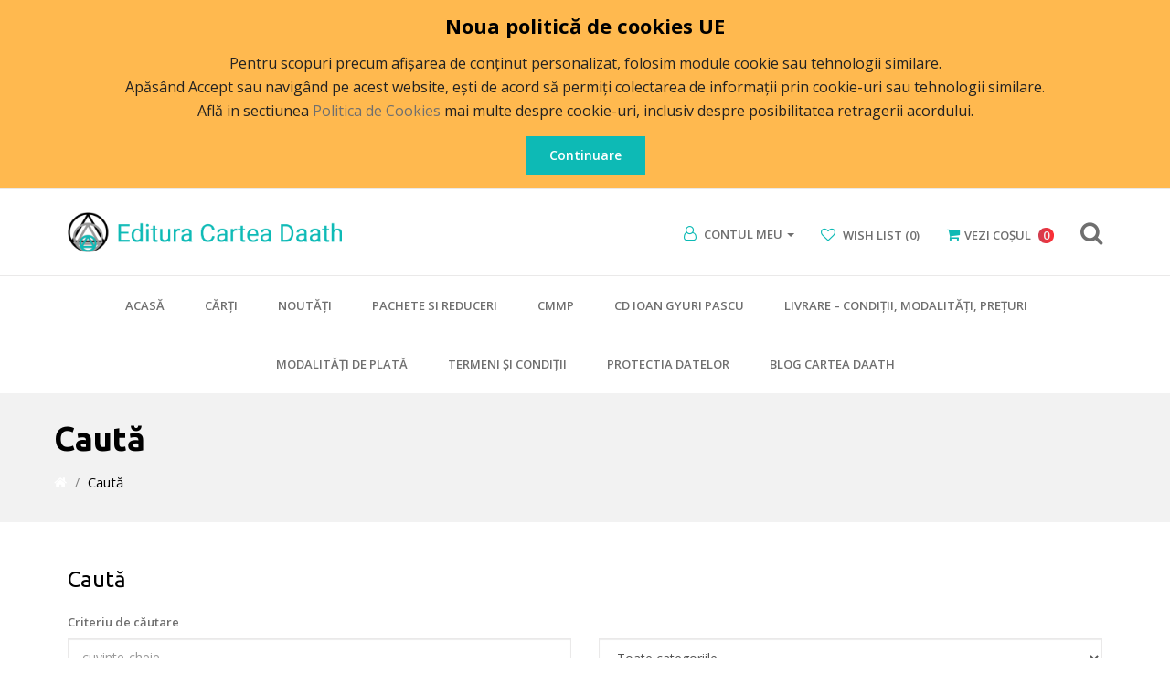

--- FILE ---
content_type: text/html; charset=utf-8
request_url: https://www.edituracarteadaath.ro/index.php?route=product/search&tag=constiinta
body_size: 9796
content:
<!DOCTYPE html>
<!--[if IE]><![endif]-->
<!--[if IE 8 ]><html dir="ltr" lang="ro" class="ie8"><![endif]-->
<!--[if IE 9 ]><html dir="ltr" lang="ro" class="ie9"><![endif]-->
<!--[if (gt IE 9)|!(IE)]><!-->
<html dir="ltr" lang="ro">
<!--<![endif]-->
<head>
<meta charset="UTF-8" />
<meta name="viewport" content="width=device-width, initial-scale=1">
<meta http-equiv="X-UA-Compatible" content="IE=edge">
<title>Caută - Tag - constiinta</title>
<base href="https://www.edituracarteadaath.ro/" /><script src="catalog/view/javascript/jquery/jquery-2.1.1.min.js" type="text/javascript"></script>
<link href="catalog/view/javascript/bootstrap/css/bootstrap.min.css" rel="stylesheet" media="screen" />
<script src="catalog/view/javascript/bootstrap/js/bootstrap.min.js" type="text/javascript"></script>
<link href="catalog/view/javascript/font-awesome/css/font-awesome.min.css" rel="stylesheet" type="text/css" />
<link href="https://fonts.googleapis.com/css?family=Ubuntu:300,400,500,700&display=swap" rel="stylesheet">
<link href="catalog/view/theme/eb_OC00014/stylesheet/stylesheet.css" rel="stylesheet">
<link href="https://fonts.googleapis.com/css?family=Open+Sans:300,300i,400,400i,600,600i,700,800&display=swap" rel="stylesheet">
<script src="catalog/view/theme/eb_OC00014/js/wow.min.js" type="text/javascript"></script>
<link href="catalog/view/theme/eb_OC00014/stylesheet/animate.css" rel="stylesheet"/><link href="catalog/view/javascript/jquery/magnific/magnific-popup.css" type="text/css" rel="stylesheet" media="screen" />
<link href="catalog/view/theme/eb_OC00014/stylesheet/owl.carousel.css" rel="stylesheet">
<link href="catalog/view/theme/eb_OC00014/stylesheet/responsive.css" rel="stylesheet" /><link href="catalog/view/javascript/jquery/magnific/magnific-popup.css" type="text/css" rel="stylesheet" media="screen" /><script src="catalog/view/javascript/jquery/magnific/jquery.magnific-popup.min.js" type="text/javascript"></script><script src="catalog/view/javascript/common.js" type="text/javascript"></script>
<script src="catalog/view/javascript/jquery/magnific/jquery.magnific-popup.min.js" type="text/javascript"></script>
<script src="catalog/view/theme/eb_OC00014/js/owl.carousel.min.js"></script>
<script src="catalog/view/theme/eb_OC00014/js/jquery.zoom.js"></script>
<script src="catalog/view/theme/eb_OC00014/js/thestore.js"></script><link href="https://www.edituracarteadaath.ro/image/catalog/design/icon.png" rel="icon" /><style>
#logo {
    max-width: 300px;}
.searchx{
 cursor: pointer;
}</style>

 <script>
       new WOW().init();
 </script>
</head>
<body>
<!-- loader -->
	<div class="loader" id="window">				<img src="https://www.edituracarteadaath.ro/image/catalog/design/logo-dath-main.png" id="hourglass2" alt="hourglass" title="hourglass">	</div>
<!-- loader end -->
 <script>
$(window).load(function(){
   setTimeout(function(){
   $('#window').hide();
   },500);
})
</script>

<!-- header section -->
<header class="main-menu">
	<div class="header_wrapper_home">
		<div class="container-fluid">
		<!-- destop vergian -->
			<div class="row header_sec destop_header">
				<div class="col-sm-4 rtl_logo">
					<div id="logo">
						<a href="https://www.edituracarteadaath.ro/index.php?route=common/home"><img src="https://www.edituracarteadaath.ro/image/catalog/design/logo-dath-main-verde.png" title="Editura Cartea Daath" alt="Editura Cartea Daath" class="img-responsive" /></a>
					</div>
				</div>
		<!-- my account -->
				<div class="col-sm-8">
					<div class="text_account_wrapper pull-right">
						<div class="header_transaction header_account">
							<a href="https://www.edituracarteadaath.ro/index.php?route=account/account" title="Contul meu" class="dropdown-toggle" data-toggle="dropdown"><i class="fa fa-user-o faicons"></i> <span class="hidden-xs hidden-sm hidden-md">Contul meu</span> <span class="caret"></span></a>
								  <ul class="dropdown-menu dropdown-menu-right megamenu">									<li><a href="https://www.edituracarteadaath.ro/index.php?route=account/register">Înregistrează-te</a></li>
									<li><a href="https://www.edituracarteadaath.ro/index.php?route=account/login">Conectează-te</a></li>								  </ul>

						  </div>
					  <!-- wishlist -->
						   <div class="header_transaction header_wishlist">
								<a href="https://www.edituracarteadaath.ro/index.php?route=account/wishlist" id="wishlist-total" title="Wish List (0)"><i class="fa fa-heart-o faicons"></i> <span class="hidden-xs hidden-sm hidden-md">Wish List (0)</span></a>
							</div>
					 <!-- cart -->
							<div class="header_transaction heder_cart"><div id="cart" class="btn-group btn-block">
  <button type="button" data-toggle="dropdown" data-loading-text="Se încarcă..." class="btn btn-inverse btn-block btn-lg dropdown-toggle"><p class="cart_data_p"><i class="fa fa-shopping-cart faicons"></i>Vezi Coşul <span class="cart_qut">0</span></p> </button>
  <ul class="dropdown-menu pull-right cheekout_weap">    <li>
      <p class="text-center">Coşul tău de cumpărături este gol!</p>
    </li>  </ul>
</div>
							</div>
					 <!-- search -->
						<div class=" search_and_cart_wrapper_header">
								<div class="text-right cart-menu">
									<div class="search_wrapper">
										<a class="ebsearch"><i class="fa fa-search"></i></a>
									</div>
								</div><div id="search" class="input-group">
	<span class="close">x</span>
	<div class="bikes_search">
	
	<p>Find Your Desire</p>
	</div>
		<input value="" class="esearch" name="search" type="search" placeholder="Căutare" >
		<span class="input-group-btn searchicon">
			<button type="button" class="btn btn-default btn-lg"><i class="fa fa-search"></i></button>
		</span>
</div>
<script>
	$(document).ready(function(){
	$('.ebsearch').on('click', function(event) { 
		$('#search').addClass('open');
		$('#search > form > input[type="search"]').focus();
	});            
	$('#search, #search button.close').on('click keyup', function(event) {
		if (event.target == this || event.target.className == 'close' || event.keyCode == 27) {
			$(this).removeClass('open');
		}
	});            
});
</script>
						</div>
					</div>
				</div>
			</div>
	</div>
</div>
 <!--menu-->
  <div class="header_menu">
		<div class="container-fluid">
			<div class="row">  <nav id="menu" class="navbar">
    <div class="navbar-header"><span id="category" class="visible-xs">Categorii </span>
      <button type="button" class="btn btn-navbar navbar-toggle" data-toggle="collapse" data-target=".navbar-ex1-collapse"><i class="fa fa-bars"></i></button>
    </div>
    <div class="collapse navbar-collapse navbar-ex1-collapse">
      <ul class="nav navbar-nav">
	  <li><a href="">Acasă</a></li>        <li class="dropdown"><a href="https://www.edituracarteadaath.ro/carti" class="dropdown-toggle" data-toggle="dropdown">Cărţi</a>
          <div class="dropdown-menu megamenu">
            <div class="dropdown-inner">              <ul class="list-unstyled">                <li><a href="https://www.edituracarteadaath.ro/carti/stiinta-si-spiritualitate">Ştiinţă şi Spiritualitate (32)</a></li>                <li><a href="https://www.edituracarteadaath.ro/carti/noua-paradigma">Noua Paradigmă (2)</a></li>                <li><a href="https://www.edituracarteadaath.ro/carti/noi-in-secolul-xxi">NOI în secolul XXI (3)</a></li>                <li><a href="https://www.edituracarteadaath.ro/carti/terapii-pentru-minte-inima-si-trup">Terapii pentru minte, inimă şi trup (3)</a></li>                <li><a href="https://www.edituracarteadaath.ro/carti/memorii-autobiografii">Memorii, autobiografii (2)</a></li>                <li><a href="https://www.edituracarteadaath.ro/carti/poezii-ganduri-desene">Poezii, gânduri, desene (10)</a></li>                <li><a href="https://www.edituracarteadaath.ro/carti/proza">Proză (2)</a></li>                <li><a href="https://www.edituracarteadaath.ro/carti/teatru">Teatru (3)</a></li>              </ul></div>
            <a href="https://www.edituracarteadaath.ro/carti" class="see-all">Arată totCărţi</a> </div>
        </li>        <li><a href="https://www.edituracarteadaath.ro/noutati-carti">Noutăţi</a></li>        <li><a href="https://www.edituracarteadaath.ro/pachete-reduceri-cartea-daath">Pachete si Reduceri</a></li>        <li><a href="https://www.edituracarteadaath.ro/carti-cel-mai-mic-pret">CMMP</a></li>        <li><a href="https://www.edituracarteadaath.ro/ioan-gyuri-pascu-CD">CD Ioan Gyuri Pascu</a></li>        <li><a href="https://www.edituracarteadaath.ro/livrare">Livrare – condiţii, modalităţi, preţuri</a></li>        <li><a href="https://www.edituracarteadaath.ro/modalitati-de-plata">Modalităţi de plată</a></li>        <li><a href="https://www.edituracarteadaath.ro/termeni-si-conditii-cartea-daath">Termeni şi condiţii</a></li>        <li><a href="https://www.edituracarteadaath.ro/protectia-datelor-cu-caracter-personal">Protectia datelor</a></li>        <li><a href="https://www.edituracarteadaath.ro/blog">Blog Cartea Daath</a></li>      </ul>
    </div>
  </nav> 
			</div>
		</div>
  </div>
   <!--menu end-->
</header>
<!-- header section end-->
<script>$(window).scroll(function() {
  if ($(this).scrollTop() > 211){
    $('header .header_menu').addClass("sticky_header");
  } else{
    $('header .header_menu').removeClass("sticky_header");
  }
});</script>


<div class="main_breadcrumb">
	<div class="container-fluid">
		<div class="row">
		 <ul class="breadcrumb">
		   <h3>Caută</h3>			<li><a href="https://www.edituracarteadaath.ro/index.php?route=common/home"><i class="fa fa-home"></i></a></li>			<li><a href="https://www.edituracarteadaath.ro/index.php?route=product/search&amp;tag=constiinta">Caută</a></li>		  </ul>
		</div>
	</div>
</div>
<div class="main_padding product_wrapper_sec  product_wrapper">
<div id="product-search" class="container-fluid">
  <div class="row">    <div id="content" class="col-sm-12">
      <h1>Caută</h1>
      <label class="control-label" for="input-search">Criteriu de căutare</label>
      <div class="row">
        <div class="col-sm-6">
          <input type="text" name="search" value="" placeholder="cuvinte-cheie" id="input-search" class="form-control" />
        </div>
        <div class="col-sm-6">
          <select name="category_id" class="form-control">
            <option value="0">Toate categoriile</option>            <option value="25">Cărţi</option>            <option value="29">&nbsp;&nbsp;&nbsp;&nbsp;&nbsp;&nbsp;Ştiinţă şi Spiritualitate</option>            <option value="31">&nbsp;&nbsp;&nbsp;&nbsp;&nbsp;&nbsp;Noua Paradigmă</option>            <option value="77">&nbsp;&nbsp;&nbsp;&nbsp;&nbsp;&nbsp;NOI în secolul XXI</option>            <option value="59">&nbsp;&nbsp;&nbsp;&nbsp;&nbsp;&nbsp;Terapii pentru minte, inimă şi trup</option>            <option value="78">&nbsp;&nbsp;&nbsp;&nbsp;&nbsp;&nbsp;Memorii, autobiografii</option>            <option value="30">&nbsp;&nbsp;&nbsp;&nbsp;&nbsp;&nbsp;Poezii, gânduri, desene</option>            <option value="61">&nbsp;&nbsp;&nbsp;&nbsp;&nbsp;&nbsp;Proză</option>            <option value="32">&nbsp;&nbsp;&nbsp;&nbsp;&nbsp;&nbsp;Teatru</option>            <option value="75">Noutăţi</option>            <option value="18">Pachete si Reduceri</option>            <option value="20">CD </option>            <option value="85">CMMP</option>            <option value="67">CD Ioan Gyuri Pascu</option>            <option value="57">Livrare – condiţii, modalităţi, preţuri</option>            <option value="84">Modalităţi de plată</option>            <option value="69">Termeni şi condiţii</option>            <option value="34">Protectia datelor</option>            <option value="72">Recomandări</option>          </select>
        </div>
        
      </div>
	  <p style="margin-top:10px;">
          <label class="checkbox-inline">            <input type="checkbox" name="sub_category" value="1" />Caută în subcategorii</label>
       
        <label class="checkbox-inline">          <input type="checkbox" name="description" value="1" id="description" />Caută în descrierea produsului</label>
      </p>
     <div class="margin_search"> <input type="button" value="Caută" id="button-search" class="btn btn-primary" /></div>
	  
      <h3>Produse care îndeplinesc criteriul de căutare.</h3>   <div class="category_grid-wrapper">

		
			<div class="col-md-4 col-xs-6">
				  <div class="form-group input-group input-group-sm custom-select">
					<label class="input-group-addon" for="input-sort">Sortează după:</label>
						<select id="input-sort" class="form-control" onchange="location = this.value;">								<option value="https://www.edituracarteadaath.ro/index.php?route=product/search&amp;sort=p.sort_order&amp;order=ASC&amp;tag=constiinta" selected="selected">Implicit</option>								<option value="https://www.edituracarteadaath.ro/index.php?route=product/search&amp;sort=pd.name&amp;order=ASC&amp;tag=constiinta">Nume (A - Z)</option>								<option value="https://www.edituracarteadaath.ro/index.php?route=product/search&amp;sort=pd.name&amp;order=DESC&amp;tag=constiinta">Nume (Z - A)</option>								<option value="https://www.edituracarteadaath.ro/index.php?route=product/search&amp;sort=p.price&amp;order=ASC&amp;tag=constiinta">Preţ (Mic &gt; Mare)</option>								<option value="https://www.edituracarteadaath.ro/index.php?route=product/search&amp;sort=p.price&amp;order=DESC&amp;tag=constiinta">Preţ (Mare &gt; Mic)</option>								<option value="https://www.edituracarteadaath.ro/index.php?route=product/search&amp;sort=rating&amp;order=DESC&amp;tag=constiinta">Rating (Cel mai mare)</option>								<option value="https://www.edituracarteadaath.ro/index.php?route=product/search&amp;sort=rating&amp;order=ASC&amp;tag=constiinta">Rating (Cel mai mic)</option>								<option value="https://www.edituracarteadaath.ro/index.php?route=product/search&amp;sort=p.model&amp;order=ASC&amp;tag=constiinta">Model (A - Z)</option>								<option value="https://www.edituracarteadaath.ro/index.php?route=product/search&amp;sort=p.model&amp;order=DESC&amp;tag=constiinta">Model (Z - A)</option>						</select>
				  </div>
			</div>
			
			       		 
        <div class="col-md-3 col-xs-6">
			  <div class="form-group input-group input-group-sm custom-select">
				<label class="input-group-addon" for="input-limit">Arată:</label>
					<select id="input-limit" class="form-control" onchange="location = this.value;">							<option value="https://www.edituracarteadaath.ro/index.php?route=product/search&amp;tag=constiinta&amp;limit=15" selected="selected">15</option>							<option value="https://www.edituracarteadaath.ro/index.php?route=product/search&amp;tag=constiinta&amp;limit=25">25</option>							<option value="https://www.edituracarteadaath.ro/index.php?route=product/search&amp;tag=constiinta&amp;limit=50">50</option>							<option value="https://www.edituracarteadaath.ro/index.php?route=product/search&amp;tag=constiinta&amp;limit=75">75</option>							<option value="https://www.edituracarteadaath.ro/index.php?route=product/search&amp;tag=constiinta&amp;limit=100">100</option>					</select>
			  </div>
        </div>
			
		<div class="col-md-3 col-sm-6">
          <div class="form-group"><a href="https://www.edituracarteadaath.ro/index.php?route=product/compare" id="compare-total" class="btn btn-link">Comparare produs (0)</a></div>
        </div>
			
		<div class="col-md-2 col-sm-6 hidden-xs">
          <div class="btn-group btn-group-sm">
            <button type="button" id="grid-view" class="btn btn-default" data-toggle="tooltip" title="Grilaj"><i class="fa fa-th-large"></i></button>
			 <button type="button" id="list-view" class="btn btn-default" data-toggle="tooltip" title="Listează"><i class="fa fa-list-ul"></i></button>
          </div>
        </div>
		
		<div class="clear"></div>
      </div>
      <div class="row">       <div class="product-layout product-list col-xs-12">
             <div class="product-thumb transition">
				  <div class="image">
					<!--image -->
					  <a href="https://www.edituracarteadaath.ro/david-r-hawkins-adevar-versus-falsitate?tag=constiinta">
							<img src="https://www.edituracarteadaath.ro/image/cache/catalog/Carti/Stiinta%20si%20Spiritualitate/Adevar%20fata-300x300.png" alt="Adevăr versus falsitate: cum le putem diferenţia - David R. Hawkins, M.D.,Ph.D." title="Adevăr versus falsitate: cum le putem diferenţia - David R. Hawkins, M.D.,Ph.D." class="img-responsive" />						</a>
						<!--hover buttons -->
							<div class="hover-button button-group ">
								<button type="button" onclick="cart.add('33');" class="addtocart" data-toggle="tooltip" data-placement="left" data-original-title="Adaugă în coş"><i class="fa fa-shopping-cart"></i></button>
								<div class="custom-button-group">									<a class="quickviewopen" href="https://www.edituracarteadaath.ro/index.php?route=extension/eb_quickproductview&amp;product_id=33&amp;tag=constiinta" data-toggle="tooltip" data-placement="left" data-original-title="Quick View"><i class="fa fa-eye"></i></a>								</div> 
								<button type="button"  title="wishlist" onclick="wishlist.add('33');" class="wishlist" data-toggle="tooltip" data-placement="left" data-original-title="Wishlist"><i class="fa fa-heart-o"></i></button>
								<button type="button"  title="Compară acest produs" onclick="compare.add('33');" class="compare" data-toggle="tooltip" data-placement="left" data-original-title="Compare"><i class="fa fa-balance-scale"></i></i></button>	
							</div> 
					</div>
				  <!--products text matter -->
				  <div class="caption">
				   <div class="grid_products_section">		
					  <div class="rate-and-title">
						<div class="rating">						  <span class="fa fa-stack"><i class="fa fa-star fa-stack-2x"></i><i class="fa fa-star fa-stack-2x"></i></span>						  <span class="fa fa-stack"><i class="fa fa-star fa-stack-2x"></i><i class="fa fa-star fa-stack-2x"></i></span>						  <span class="fa fa-stack"><i class="fa fa-star fa-stack-2x"></i><i class="fa fa-star fa-stack-2x"></i></span>						  <span class="fa fa-stack"><i class="fa fa-star fa-stack-2x"></i><i class="fa fa-star fa-stack-2x"></i></span>						  <span class="fa fa-stack"><i class="fa fa-star fa-stack-2x"></i><i class="fa fa-star fa-stack-2x"></i></span>					
						<div class="clear"></div>
						</div>
						<h4><a href="https://www.edituracarteadaath.ro/david-r-hawkins-adevar-versus-falsitate?tag=constiinta">Adevăr versus falsitate: cum le putem diferenţia - David R. Hawkins, M.D.,Ph.D.</a></h4>  
							  <p class="price">67,00LEI							<!--  <span class="price-tax">Fără taxe:60,36LEI</span> -->							</p>	
						</div>
					  </div>
				  
				  
				  	  <!-- list-view style section -->
						  
						  <div class="second_products_design list_products_section">		
							  <div class="rate-and-title">		
								  <!--review_status -->
									<div class="rating">										  <span class="fa fa-stack"><i class="fa fa-star fa-stack-2x"></i><i class="fa fa-star fa-stack-2x"></i></span>										  <span class="fa fa-stack"><i class="fa fa-star fa-stack-2x"></i><i class="fa fa-star fa-stack-2x"></i></span>										  <span class="fa fa-stack"><i class="fa fa-star fa-stack-2x"></i><i class="fa fa-star fa-stack-2x"></i></span>										  <span class="fa fa-stack"><i class="fa fa-star fa-stack-2x"></i><i class="fa fa-star fa-stack-2x"></i></span>										  <span class="fa fa-stack"><i class="fa fa-star fa-stack-2x"></i><i class="fa fa-star fa-stack-2x"></i></span>									
									</div>
								   <h4><a href="https://www.edituracarteadaath.ro/david-r-hawkins-adevar-versus-falsitate?tag=constiinta">Adevăr versus falsitate: cum le putem diferenţia - David R. Hawkins, M.D.,Ph.D.</a></h4>
										<p class="price">67,00LEI										</p>										<p>Pentru prima oară în istoria omenirii, şi doar în ultimul deceniu, a apărut o ştiinţă a Adevărului c..</p>
									
										<button type="button" onclick="cart.add('33');" class="addtocart"><i class="fa fa-shopping-cart"></i>Adaugă în coş </button>
											
									 <div class="second_button_desgin"> 
												<div class="button-group custom-button-group">
													
													<button type="button"  title="Adaugă în listă dorinţe" onclick="wishlist.add('33');" class="products_wishlist"><i class="fa fa-heart-o"></i></button>
													
													<div class="custom-button-group">													<a class="quickviewopen" href="https://www.edituracarteadaath.ro/index.php?route=extension/eb_quickproductview&amp;product_id=33&amp;tag=constiinta"><i class="fa fa-eye"></i></a>												</div> 
													
													<button type="button"  title="Compară acest produs" onclick="compare.add('33');" class="products_wishlist"><i class="fa fa-signal"></i></button>
												</div> 
											</div>
											

										
									
									<div class="clear"></div>
							  </div>
						</div>	  
				</div>
        </div>
        </div>       <div class="product-layout product-list col-xs-12">
             <div class="product-thumb transition">
				  <div class="image">
					<!--image -->
					  <a href="https://www.edituracarteadaath.ro/david-r-hawkins-carti-colectie?tag=constiinta">
							<img src="https://www.edituracarteadaath.ro/image/cache/catalog/Carti/Stiinta%20si%20Spiritualitate/Pachete/COLECTIA%204-4-1-300x300.png" alt="Colecţia &quot;David R.Hawkins&quot;" title="Colecţia &quot;David R.Hawkins&quot;" class="img-responsive" />						</a>
						<!--hover buttons -->
							<div class="hover-button button-group ">
								<button type="button" onclick="cart.add('36');" class="addtocart" data-toggle="tooltip" data-placement="left" data-original-title="Adaugă în coş"><i class="fa fa-shopping-cart"></i></button>
								<div class="custom-button-group">									<a class="quickviewopen" href="https://www.edituracarteadaath.ro/index.php?route=extension/eb_quickproductview&amp;product_id=36&amp;tag=constiinta" data-toggle="tooltip" data-placement="left" data-original-title="Quick View"><i class="fa fa-eye"></i></a>								</div> 
								<button type="button"  title="wishlist" onclick="wishlist.add('36');" class="wishlist" data-toggle="tooltip" data-placement="left" data-original-title="Wishlist"><i class="fa fa-heart-o"></i></button>
								<button type="button"  title="Compară acest produs" onclick="compare.add('36');" class="compare" data-toggle="tooltip" data-placement="left" data-original-title="Compare"><i class="fa fa-balance-scale"></i></i></button>	
							</div> 
					</div>
				  <!--products text matter -->
				  <div class="caption">
				   <div class="grid_products_section">		
					  <div class="rate-and-title">
						<div class="rating">						  <span class="fa fa-stack"><i class="fa fa-star fa-stack-2x"></i><i class="fa fa-star fa-stack-2x"></i></span>						  <span class="fa fa-stack"><i class="fa fa-star fa-stack-2x"></i><i class="fa fa-star fa-stack-2x"></i></span>						  <span class="fa fa-stack"><i class="fa fa-star fa-stack-2x"></i><i class="fa fa-star fa-stack-2x"></i></span>						  <span class="fa fa-stack"><i class="fa fa-star fa-stack-2x"></i><i class="fa fa-star fa-stack-2x"></i></span>						  <span class="fa fa-stack"><i class="fa fa-star fa-stack-2x"></i><i class="fa fa-star fa-stack-2x"></i></span>					
						<div class="clear"></div>
						</div>
						<h4><a href="https://www.edituracarteadaath.ro/david-r-hawkins-carti-colectie?tag=constiinta">Colecţia &quot;David R.Hawkins&quot;</a></h4>  
							  <p class="price">							  <span class="price-old">585,00LEI</span> <span class="price-new">497,25LEI</span>							<!--  <span class="price-tax">Fără taxe:447,97LEI</span> -->							</p>	
						</div>
					  </div>
				  
				  
				  	  <!-- list-view style section -->
						  
						  <div class="second_products_design list_products_section">		
							  <div class="rate-and-title">		
								  <!--review_status -->
									<div class="rating">										  <span class="fa fa-stack"><i class="fa fa-star fa-stack-2x"></i><i class="fa fa-star fa-stack-2x"></i></span>										  <span class="fa fa-stack"><i class="fa fa-star fa-stack-2x"></i><i class="fa fa-star fa-stack-2x"></i></span>										  <span class="fa fa-stack"><i class="fa fa-star fa-stack-2x"></i><i class="fa fa-star fa-stack-2x"></i></span>										  <span class="fa fa-stack"><i class="fa fa-star fa-stack-2x"></i><i class="fa fa-star fa-stack-2x"></i></span>										  <span class="fa fa-stack"><i class="fa fa-star fa-stack-2x"></i><i class="fa fa-star fa-stack-2x"></i></span>									
									</div>
								   <h4><a href="https://www.edituracarteadaath.ro/david-r-hawkins-carti-colectie?tag=constiinta">Colecţia &quot;David R.Hawkins&quot;</a></h4>
										<p class="price">										<span class="price-old">585,00LEI</span> <span class="price-new">497,25LEI</span>										</p>										<p>Colecţia de autor, Colecţia “David R. Hawkins”&nbsp;Evoluţia&nbsp;conştiinţei, harta nivelurilor con..</p>
									
										<button type="button" onclick="cart.add('36');" class="addtocart"><i class="fa fa-shopping-cart"></i>Adaugă în coş </button>
											
									 <div class="second_button_desgin"> 
												<div class="button-group custom-button-group">
													
													<button type="button"  title="Adaugă în listă dorinţe" onclick="wishlist.add('36');" class="products_wishlist"><i class="fa fa-heart-o"></i></button>
													
													<div class="custom-button-group">													<a class="quickviewopen" href="https://www.edituracarteadaath.ro/index.php?route=extension/eb_quickproductview&amp;product_id=36&amp;tag=constiinta"><i class="fa fa-eye"></i></a>												</div> 
													
													<button type="button"  title="Compară acest produs" onclick="compare.add('36');" class="products_wishlist"><i class="fa fa-signal"></i></button>
												</div> 
											</div>
											

										
									
									<div class="clear"></div>
							  </div>
						</div>	  
				</div>
        </div>
        </div>       <div class="product-layout product-list col-xs-12">
             <div class="product-thumb transition">
				  <div class="image">
					<!--image -->
					  <a href="https://www.edituracarteadaath.ro/david-r-hawkins-descoperirea-prezentei-lui-dumnezeu-cartea-daath?tag=constiinta">
							<img src="https://www.edituracarteadaath.ro/image/cache/catalog/Carti/Stiinta%20si%20Spiritualitate/Descoperirea%20fata-300x300.png" alt="Descoperirea Prezenţei lui Dumnezeu – nondualitate devoţională - David R. Hawkins, M.D.,Ph.D." title="Descoperirea Prezenţei lui Dumnezeu – nondualitate devoţională - David R. Hawkins, M.D.,Ph.D." class="img-responsive" />						</a>
						<!--hover buttons -->
							<div class="hover-button button-group ">
								<button type="button" onclick="cart.add('46');" class="addtocart" data-toggle="tooltip" data-placement="left" data-original-title="Adaugă în coş"><i class="fa fa-shopping-cart"></i></button>
								<div class="custom-button-group">									<a class="quickviewopen" href="https://www.edituracarteadaath.ro/index.php?route=extension/eb_quickproductview&amp;product_id=46&amp;tag=constiinta" data-toggle="tooltip" data-placement="left" data-original-title="Quick View"><i class="fa fa-eye"></i></a>								</div> 
								<button type="button"  title="wishlist" onclick="wishlist.add('46');" class="wishlist" data-toggle="tooltip" data-placement="left" data-original-title="Wishlist"><i class="fa fa-heart-o"></i></button>
								<button type="button"  title="Compară acest produs" onclick="compare.add('46');" class="compare" data-toggle="tooltip" data-placement="left" data-original-title="Compare"><i class="fa fa-balance-scale"></i></i></button>	
							</div> 
					</div>
				  <!--products text matter -->
				  <div class="caption">
				   <div class="grid_products_section">		
					  <div class="rate-and-title">
						<div class="rating">						  <span class="fa fa-stack"><i class="fa fa-star fa-stack-2x"></i><i class="fa fa-star fa-stack-2x"></i></span>						  <span class="fa fa-stack"><i class="fa fa-star fa-stack-2x"></i><i class="fa fa-star fa-stack-2x"></i></span>						  <span class="fa fa-stack"><i class="fa fa-star fa-stack-2x"></i><i class="fa fa-star fa-stack-2x"></i></span>						  <span class="fa fa-stack"><i class="fa fa-star fa-stack-2x"></i><i class="fa fa-star fa-stack-2x"></i></span>						  <span class="fa fa-stack"><i class="fa fa-star fa-stack-2x"></i><i class="fa fa-star fa-stack-2x"></i></span>					
						<div class="clear"></div>
						</div>
						<h4><a href="https://www.edituracarteadaath.ro/david-r-hawkins-descoperirea-prezentei-lui-dumnezeu-cartea-daath?tag=constiinta">Descoperirea Prezenţei lui Dumnezeu – nondualitate devoţională - David R. Hawkins, M.D.,Ph.D.</a></h4>  
							  <p class="price">57,00LEI							<!--  <span class="price-tax">Fără taxe:51,35LEI</span> -->							</p>	
						</div>
					  </div>
				  
				  
				  	  <!-- list-view style section -->
						  
						  <div class="second_products_design list_products_section">		
							  <div class="rate-and-title">		
								  <!--review_status -->
									<div class="rating">										  <span class="fa fa-stack"><i class="fa fa-star fa-stack-2x"></i><i class="fa fa-star fa-stack-2x"></i></span>										  <span class="fa fa-stack"><i class="fa fa-star fa-stack-2x"></i><i class="fa fa-star fa-stack-2x"></i></span>										  <span class="fa fa-stack"><i class="fa fa-star fa-stack-2x"></i><i class="fa fa-star fa-stack-2x"></i></span>										  <span class="fa fa-stack"><i class="fa fa-star fa-stack-2x"></i><i class="fa fa-star fa-stack-2x"></i></span>										  <span class="fa fa-stack"><i class="fa fa-star fa-stack-2x"></i><i class="fa fa-star fa-stack-2x"></i></span>									
									</div>
								   <h4><a href="https://www.edituracarteadaath.ro/david-r-hawkins-descoperirea-prezentei-lui-dumnezeu-cartea-daath?tag=constiinta">Descoperirea Prezenţei lui Dumnezeu – nondualitate devoţională - David R. Hawkins, M.D.,Ph.D.</a></h4>
										<p class="price">57,00LEI										</p>										<p>Stările subiective ale misticului au prezentat un mare interes dintotdeauna dar, din punct de vedere..</p>
									
										<button type="button" onclick="cart.add('46');" class="addtocart"><i class="fa fa-shopping-cart"></i>Adaugă în coş </button>
											
									 <div class="second_button_desgin"> 
												<div class="button-group custom-button-group">
													
													<button type="button"  title="Adaugă în listă dorinţe" onclick="wishlist.add('46');" class="products_wishlist"><i class="fa fa-heart-o"></i></button>
													
													<div class="custom-button-group">													<a class="quickviewopen" href="https://www.edituracarteadaath.ro/index.php?route=extension/eb_quickproductview&amp;product_id=46&amp;tag=constiinta"><i class="fa fa-eye"></i></a>												</div> 
													
													<button type="button"  title="Compară acest produs" onclick="compare.add('46');" class="products_wishlist"><i class="fa fa-signal"></i></button>
												</div> 
											</div>
											

										
									
									<div class="clear"></div>
							  </div>
						</div>	  
				</div>
        </div>
        </div>       <div class="product-layout product-list col-xs-12">
             <div class="product-thumb transition">
				  <div class="image">
					<!--image -->
					  <a href="https://www.edituracarteadaath.ro/alice-bailey-telepatia-si-vehiculul-eteric-cartea-daath?tag=constiinta">
							<img src="https://www.edituracarteadaath.ro/image/cache/catalog/Carti/Stiinta%20si%20Spiritualitate/telepatia%20fata-300x300.png" alt="Telepatia şi vehiculul eteric - Alice Bailey" title="Telepatia şi vehiculul eteric - Alice Bailey" class="img-responsive" />						</a>
						<!--hover buttons -->
							<div class="hover-button button-group ">
								<button type="button" onclick="cart.add('29');" class="addtocart" data-toggle="tooltip" data-placement="left" data-original-title="Adaugă în coş"><i class="fa fa-shopping-cart"></i></button>
								<div class="custom-button-group">									<a class="quickviewopen" href="https://www.edituracarteadaath.ro/index.php?route=extension/eb_quickproductview&amp;product_id=29&amp;tag=constiinta" data-toggle="tooltip" data-placement="left" data-original-title="Quick View"><i class="fa fa-eye"></i></a>								</div> 
								<button type="button"  title="wishlist" onclick="wishlist.add('29');" class="wishlist" data-toggle="tooltip" data-placement="left" data-original-title="Wishlist"><i class="fa fa-heart-o"></i></button>
								<button type="button"  title="Compară acest produs" onclick="compare.add('29');" class="compare" data-toggle="tooltip" data-placement="left" data-original-title="Compare"><i class="fa fa-balance-scale"></i></i></button>	
							</div> 
					</div>
				  <!--products text matter -->
				  <div class="caption">
				   <div class="grid_products_section">		
					  <div class="rate-and-title">
						<div class="rating">						  <span class="fa fa-stack"><i class="fa fa-star fa-stack-2x"></i></span>						  <span class="fa fa-stack"><i class="fa fa-star fa-stack-2x"></i></span>						  <span class="fa fa-stack"><i class="fa fa-star fa-stack-2x"></i></span>						  <span class="fa fa-stack"><i class="fa fa-star fa-stack-2x"></i></span>						  <span class="fa fa-stack"><i class="fa fa-star fa-stack-2x"></i></span>					
						<div class="clear"></div>
						</div>
						<h4><a href="https://www.edituracarteadaath.ro/alice-bailey-telepatia-si-vehiculul-eteric-cartea-daath?tag=constiinta">Telepatia şi vehiculul eteric - Alice Bailey</a></h4>  
							  <p class="price">32,00LEI							<!--  <span class="price-tax">Fără taxe:28,83LEI</span> -->							</p>	
						</div>
					  </div>
				  
				  
				  	  <!-- list-view style section -->
						  
						  <div class="second_products_design list_products_section">		
							  <div class="rate-and-title">		
								  <!--review_status -->
									<div class="rating">										  <span class="fa fa-stack"><i class="fa fa-star fa-stack-2x"></i></span>										  <span class="fa fa-stack"><i class="fa fa-star fa-stack-2x"></i></span>										  <span class="fa fa-stack"><i class="fa fa-star fa-stack-2x"></i></span>										  <span class="fa fa-stack"><i class="fa fa-star fa-stack-2x"></i></span>										  <span class="fa fa-stack"><i class="fa fa-star fa-stack-2x"></i></span>									
									</div>
								   <h4><a href="https://www.edituracarteadaath.ro/alice-bailey-telepatia-si-vehiculul-eteric-cartea-daath?tag=constiinta">Telepatia şi vehiculul eteric - Alice Bailey</a></h4>
										<p class="price">32,00LEI										</p>										<p>Explicaţiile privind ştiinţa telepatiei şi a impresionării telepatice cuprinse în această carte, pre..</p>
									
										<button type="button" onclick="cart.add('29');" class="addtocart"><i class="fa fa-shopping-cart"></i>Adaugă în coş </button>
											
									 <div class="second_button_desgin"> 
												<div class="button-group custom-button-group">
													
													<button type="button"  title="Adaugă în listă dorinţe" onclick="wishlist.add('29');" class="products_wishlist"><i class="fa fa-heart-o"></i></button>
													
													<div class="custom-button-group">													<a class="quickviewopen" href="https://www.edituracarteadaath.ro/index.php?route=extension/eb_quickproductview&amp;product_id=29&amp;tag=constiinta"><i class="fa fa-eye"></i></a>												</div> 
													
													<button type="button"  title="Compară acest produs" onclick="compare.add('29');" class="products_wishlist"><i class="fa fa-signal"></i></button>
												</div> 
											</div>
											

										
									
									<div class="clear"></div>
							  </div>
						</div>	  
				</div>
        </div>
        </div>       <div class="product-layout product-list col-xs-12">
             <div class="product-thumb transition">
				  <div class="image">
					<!--image -->
					  <a href="https://www.edituracarteadaath.ro/cmmp-adevar-versus-falsitate?tag=constiinta">
							<img src="https://www.edituracarteadaath.ro/image/cache/catalog/Carti%20cu%20defect/CMMP%20Adevar%20versus%20falsitate-300x300.jpg" alt="CMMP - Adevar versus falsitate" title="CMMP - Adevar versus falsitate" class="img-responsive" />						</a>
						<!--hover buttons -->
							<div class="hover-button button-group ">
								<button type="button" onclick="cart.add('208');" class="addtocart" data-toggle="tooltip" data-placement="left" data-original-title="Adaugă în coş"><i class="fa fa-shopping-cart"></i></button>
								<div class="custom-button-group">									<a class="quickviewopen" href="https://www.edituracarteadaath.ro/index.php?route=extension/eb_quickproductview&amp;product_id=208&amp;tag=constiinta" data-toggle="tooltip" data-placement="left" data-original-title="Quick View"><i class="fa fa-eye"></i></a>								</div> 
								<button type="button"  title="wishlist" onclick="wishlist.add('208');" class="wishlist" data-toggle="tooltip" data-placement="left" data-original-title="Wishlist"><i class="fa fa-heart-o"></i></button>
								<button type="button"  title="Compară acest produs" onclick="compare.add('208');" class="compare" data-toggle="tooltip" data-placement="left" data-original-title="Compare"><i class="fa fa-balance-scale"></i></i></button>	
							</div> 
					</div>
				  <!--products text matter -->
				  <div class="caption">
				   <div class="grid_products_section">		
					  <div class="rate-and-title">
						<div class="rating">						  <span class="fa fa-stack"><i class="fa fa-star fa-stack-2x"></i></span>						  <span class="fa fa-stack"><i class="fa fa-star fa-stack-2x"></i></span>						  <span class="fa fa-stack"><i class="fa fa-star fa-stack-2x"></i></span>						  <span class="fa fa-stack"><i class="fa fa-star fa-stack-2x"></i></span>						  <span class="fa fa-stack"><i class="fa fa-star fa-stack-2x"></i></span>					
						<div class="clear"></div>
						</div>
						<h4><a href="https://www.edituracarteadaath.ro/cmmp-adevar-versus-falsitate?tag=constiinta">CMMP - Adevar versus falsitate</a></h4>  
							  <p class="price">40,20LEI							<!--  <span class="price-tax">Fără taxe:36,22LEI</span> -->							</p>	
						</div>
					  </div>
				  
				  
				  	  <!-- list-view style section -->
						  
						  <div class="second_products_design list_products_section">		
							  <div class="rate-and-title">		
								  <!--review_status -->
									<div class="rating">										  <span class="fa fa-stack"><i class="fa fa-star fa-stack-2x"></i></span>										  <span class="fa fa-stack"><i class="fa fa-star fa-stack-2x"></i></span>										  <span class="fa fa-stack"><i class="fa fa-star fa-stack-2x"></i></span>										  <span class="fa fa-stack"><i class="fa fa-star fa-stack-2x"></i></span>										  <span class="fa fa-stack"><i class="fa fa-star fa-stack-2x"></i></span>									
									</div>
								   <h4><a href="https://www.edituracarteadaath.ro/cmmp-adevar-versus-falsitate?tag=constiinta">CMMP - Adevar versus falsitate</a></h4>
										<p class="price">40,20LEI										</p>										<p>Cărţile din această categorie au coperta uşor afectată.&nbsp;A&nbsp;fost afectată&nbsp;de timp ori d..</p>
									
										<button type="button" onclick="cart.add('208');" class="addtocart"><i class="fa fa-shopping-cart"></i>Adaugă în coş </button>
											
									 <div class="second_button_desgin"> 
												<div class="button-group custom-button-group">
													
													<button type="button"  title="Adaugă în listă dorinţe" onclick="wishlist.add('208');" class="products_wishlist"><i class="fa fa-heart-o"></i></button>
													
													<div class="custom-button-group">													<a class="quickviewopen" href="https://www.edituracarteadaath.ro/index.php?route=extension/eb_quickproductview&amp;product_id=208&amp;tag=constiinta"><i class="fa fa-eye"></i></a>												</div> 
													
													<button type="button"  title="Compară acest produs" onclick="compare.add('208');" class="products_wishlist"><i class="fa fa-signal"></i></button>
												</div> 
											</div>
											

										
									
									<div class="clear"></div>
							  </div>
						</div>	  
				</div>
        </div>
        </div>       <div class="product-layout product-list col-xs-12">
             <div class="product-thumb transition">
				  <div class="image">
					<!--image -->
					  <a href="https://www.edituracarteadaath.ro/cmmp-calea-energiei?tag=constiinta">
							<img src="https://www.edituracarteadaath.ro/image/cache/catalog/Carti%20cu%20defect/Final%20de%20editie/Final%20de%20editie%20Calea%20energiei-300x300.jpg" alt="CMMP - Calea energiei" title="CMMP - Calea energiei" class="img-responsive" />						</a>
						<!--hover buttons -->
							<div class="hover-button button-group ">
								<button type="button" onclick="cart.add('229');" class="addtocart" data-toggle="tooltip" data-placement="left" data-original-title="Adaugă în coş"><i class="fa fa-shopping-cart"></i></button>
								<div class="custom-button-group">									<a class="quickviewopen" href="https://www.edituracarteadaath.ro/index.php?route=extension/eb_quickproductview&amp;product_id=229&amp;tag=constiinta" data-toggle="tooltip" data-placement="left" data-original-title="Quick View"><i class="fa fa-eye"></i></a>								</div> 
								<button type="button"  title="wishlist" onclick="wishlist.add('229');" class="wishlist" data-toggle="tooltip" data-placement="left" data-original-title="Wishlist"><i class="fa fa-heart-o"></i></button>
								<button type="button"  title="Compară acest produs" onclick="compare.add('229');" class="compare" data-toggle="tooltip" data-placement="left" data-original-title="Compare"><i class="fa fa-balance-scale"></i></i></button>	
							</div> 
					</div>
				  <!--products text matter -->
				  <div class="caption">
				   <div class="grid_products_section">		
					  <div class="rate-and-title">
						<div class="rating">						  <span class="fa fa-stack"><i class="fa fa-star fa-stack-2x"></i></span>						  <span class="fa fa-stack"><i class="fa fa-star fa-stack-2x"></i></span>						  <span class="fa fa-stack"><i class="fa fa-star fa-stack-2x"></i></span>						  <span class="fa fa-stack"><i class="fa fa-star fa-stack-2x"></i></span>						  <span class="fa fa-stack"><i class="fa fa-star fa-stack-2x"></i></span>					
						<div class="clear"></div>
						</div>
						<h4><a href="https://www.edituracarteadaath.ro/cmmp-calea-energiei?tag=constiinta">CMMP - Calea energiei</a></h4>  
							  <p class="price">							  <span class="price-old">60,00LEI</span> <span class="price-new">40,20LEI</span>							<!--  <span class="price-tax">Fără taxe:36,21LEI</span> -->							</p>	
						</div>
					  </div>
				  
				  
				  	  <!-- list-view style section -->
						  
						  <div class="second_products_design list_products_section">		
							  <div class="rate-and-title">		
								  <!--review_status -->
									<div class="rating">										  <span class="fa fa-stack"><i class="fa fa-star fa-stack-2x"></i></span>										  <span class="fa fa-stack"><i class="fa fa-star fa-stack-2x"></i></span>										  <span class="fa fa-stack"><i class="fa fa-star fa-stack-2x"></i></span>										  <span class="fa fa-stack"><i class="fa fa-star fa-stack-2x"></i></span>										  <span class="fa fa-stack"><i class="fa fa-star fa-stack-2x"></i></span>									
									</div>
								   <h4><a href="https://www.edituracarteadaath.ro/cmmp-calea-energiei?tag=constiinta">CMMP - Calea energiei</a></h4>
										<p class="price">										<span class="price-old">60,00LEI</span> <span class="price-new">40,20LEI</span>										</p>										<p>Calea energieiTrezirea forţei interioare şi extinderea conştiinţei individuale„Dacă aţi avut dintotd..</p>
									
										<button type="button" onclick="cart.add('229');" class="addtocart"><i class="fa fa-shopping-cart"></i>Adaugă în coş </button>
											
									 <div class="second_button_desgin"> 
												<div class="button-group custom-button-group">
													
													<button type="button"  title="Adaugă în listă dorinţe" onclick="wishlist.add('229');" class="products_wishlist"><i class="fa fa-heart-o"></i></button>
													
													<div class="custom-button-group">													<a class="quickviewopen" href="https://www.edituracarteadaath.ro/index.php?route=extension/eb_quickproductview&amp;product_id=229&amp;tag=constiinta"><i class="fa fa-eye"></i></a>												</div> 
													
													<button type="button"  title="Compară acest produs" onclick="compare.add('229');" class="products_wishlist"><i class="fa fa-signal"></i></button>
												</div> 
											</div>
											

										
									
									<div class="clear"></div>
							  </div>
						</div>	  
				</div>
        </div>
        </div>       <div class="product-layout product-list col-xs-12">
             <div class="product-thumb transition">
				  <div class="image">
					<!--image -->
					  <a href="https://www.edituracarteadaath.ro/cmmp-matricea-emotiilor-final-de-editie?tag=constiinta">
							<img src="https://www.edituracarteadaath.ro/image/cache/catalog/Carti%20cu%20defect/Final%20de%20editie/Final%20de%20editie%20Matricea%20emotiilor-300x300.jpg" alt="CMMP - Matricea emoţiilor" title="CMMP - Matricea emoţiilor" class="img-responsive" />						</a>
						<!--hover buttons -->
							<div class="hover-button button-group ">
								<button type="button" onclick="cart.add('228');" class="addtocart" data-toggle="tooltip" data-placement="left" data-original-title="Adaugă în coş"><i class="fa fa-shopping-cart"></i></button>
								<div class="custom-button-group">									<a class="quickviewopen" href="https://www.edituracarteadaath.ro/index.php?route=extension/eb_quickproductview&amp;product_id=228&amp;tag=constiinta" data-toggle="tooltip" data-placement="left" data-original-title="Quick View"><i class="fa fa-eye"></i></a>								</div> 
								<button type="button"  title="wishlist" onclick="wishlist.add('228');" class="wishlist" data-toggle="tooltip" data-placement="left" data-original-title="Wishlist"><i class="fa fa-heart-o"></i></button>
								<button type="button"  title="Compară acest produs" onclick="compare.add('228');" class="compare" data-toggle="tooltip" data-placement="left" data-original-title="Compare"><i class="fa fa-balance-scale"></i></i></button>	
							</div> 
					</div>
				  <!--products text matter -->
				  <div class="caption">
				   <div class="grid_products_section">		
					  <div class="rate-and-title">
						<div class="rating">						  <span class="fa fa-stack"><i class="fa fa-star fa-stack-2x"></i></span>						  <span class="fa fa-stack"><i class="fa fa-star fa-stack-2x"></i></span>						  <span class="fa fa-stack"><i class="fa fa-star fa-stack-2x"></i></span>						  <span class="fa fa-stack"><i class="fa fa-star fa-stack-2x"></i></span>						  <span class="fa fa-stack"><i class="fa fa-star fa-stack-2x"></i></span>					
						<div class="clear"></div>
						</div>
						<h4><a href="https://www.edituracarteadaath.ro/cmmp-matricea-emotiilor-final-de-editie?tag=constiinta">CMMP - Matricea emoţiilor</a></h4>  
							  <p class="price">							  <span class="price-old">55,00LEI</span> <span class="price-new">36,85LEI</span>							<!--  <span class="price-tax">Fără taxe:33,20LEI</span> -->							</p>	
						</div>
					  </div>
				  
				  
				  	  <!-- list-view style section -->
						  
						  <div class="second_products_design list_products_section">		
							  <div class="rate-and-title">		
								  <!--review_status -->
									<div class="rating">										  <span class="fa fa-stack"><i class="fa fa-star fa-stack-2x"></i></span>										  <span class="fa fa-stack"><i class="fa fa-star fa-stack-2x"></i></span>										  <span class="fa fa-stack"><i class="fa fa-star fa-stack-2x"></i></span>										  <span class="fa fa-stack"><i class="fa fa-star fa-stack-2x"></i></span>										  <span class="fa fa-stack"><i class="fa fa-star fa-stack-2x"></i></span>									
									</div>
								   <h4><a href="https://www.edituracarteadaath.ro/cmmp-matricea-emotiilor-final-de-editie?tag=constiinta">CMMP - Matricea emoţiilor</a></h4>
										<p class="price">										<span class="price-old">55,00LEI</span> <span class="price-new">36,85LEI</span>										</p>										<p>Dr. Synthia Andrews&nbsp;lucrează de mai bine de 30 de ani în domeniul vindecării corpului, folosind..</p>
									
										<button type="button" onclick="cart.add('228');" class="addtocart"><i class="fa fa-shopping-cart"></i>Adaugă în coş </button>
											
									 <div class="second_button_desgin"> 
												<div class="button-group custom-button-group">
													
													<button type="button"  title="Adaugă în listă dorinţe" onclick="wishlist.add('228');" class="products_wishlist"><i class="fa fa-heart-o"></i></button>
													
													<div class="custom-button-group">													<a class="quickviewopen" href="https://www.edituracarteadaath.ro/index.php?route=extension/eb_quickproductview&amp;product_id=228&amp;tag=constiinta"><i class="fa fa-eye"></i></a>												</div> 
													
													<button type="button"  title="Compară acest produs" onclick="compare.add('228');" class="products_wishlist"><i class="fa fa-signal"></i></button>
												</div> 
											</div>
											

										
									
									<div class="clear"></div>
							  </div>
						</div>	  
				</div>
        </div>
        </div>       <div class="product-layout product-list col-xs-12">
             <div class="product-thumb transition">
				  <div class="image">
					<!--image -->
					  <a href="https://www.edituracarteadaath.ro/cmmp-telepatia?tag=constiinta">
							<img src="https://www.edituracarteadaath.ro/image/cache/catalog/Carti%20cu%20defect/Telepatia%20cmmp-300x300.jpg" alt="CMMP-Telepatia si vehiculul eteric" title="CMMP-Telepatia si vehiculul eteric" class="img-responsive" />						</a>
						<!--hover buttons -->
							<div class="hover-button button-group ">
								<button type="button" onclick="cart.add('196');" class="addtocart" data-toggle="tooltip" data-placement="left" data-original-title="Adaugă în coş"><i class="fa fa-shopping-cart"></i></button>
								<div class="custom-button-group">									<a class="quickviewopen" href="https://www.edituracarteadaath.ro/index.php?route=extension/eb_quickproductview&amp;product_id=196&amp;tag=constiinta" data-toggle="tooltip" data-placement="left" data-original-title="Quick View"><i class="fa fa-eye"></i></a>								</div> 
								<button type="button"  title="wishlist" onclick="wishlist.add('196');" class="wishlist" data-toggle="tooltip" data-placement="left" data-original-title="Wishlist"><i class="fa fa-heart-o"></i></button>
								<button type="button"  title="Compară acest produs" onclick="compare.add('196');" class="compare" data-toggle="tooltip" data-placement="left" data-original-title="Compare"><i class="fa fa-balance-scale"></i></i></button>	
							</div> 
					</div>
				  <!--products text matter -->
				  <div class="caption">
				   <div class="grid_products_section">		
					  <div class="rate-and-title">
						<div class="rating">						  <span class="fa fa-stack"><i class="fa fa-star fa-stack-2x"></i></span>						  <span class="fa fa-stack"><i class="fa fa-star fa-stack-2x"></i></span>						  <span class="fa fa-stack"><i class="fa fa-star fa-stack-2x"></i></span>						  <span class="fa fa-stack"><i class="fa fa-star fa-stack-2x"></i></span>						  <span class="fa fa-stack"><i class="fa fa-star fa-stack-2x"></i></span>					
						<div class="clear"></div>
						</div>
						<h4><a href="https://www.edituracarteadaath.ro/cmmp-telepatia?tag=constiinta">CMMP-Telepatia si vehiculul eteric</a></h4>  
							  <p class="price">							  <span class="price-old">32,00LEI</span> <span class="price-new">19,20LEI</span>							<!--  <span class="price-tax">Fără taxe:17,30LEI</span> -->							</p>	
						</div>
					  </div>
				  
				  
				  	  <!-- list-view style section -->
						  
						  <div class="second_products_design list_products_section">		
							  <div class="rate-and-title">		
								  <!--review_status -->
									<div class="rating">										  <span class="fa fa-stack"><i class="fa fa-star fa-stack-2x"></i></span>										  <span class="fa fa-stack"><i class="fa fa-star fa-stack-2x"></i></span>										  <span class="fa fa-stack"><i class="fa fa-star fa-stack-2x"></i></span>										  <span class="fa fa-stack"><i class="fa fa-star fa-stack-2x"></i></span>										  <span class="fa fa-stack"><i class="fa fa-star fa-stack-2x"></i></span>									
									</div>
								   <h4><a href="https://www.edituracarteadaath.ro/cmmp-telepatia?tag=constiinta">CMMP-Telepatia si vehiculul eteric</a></h4>
										<p class="price">										<span class="price-old">32,00LEI</span> <span class="price-new">19,20LEI</span>										</p>										<p>Cartile din aceasta categorie au coperta usor afectata de trecerea timpului.Explicaţiile privind
şt..</p>
									
										<button type="button" onclick="cart.add('196');" class="addtocart"><i class="fa fa-shopping-cart"></i>Adaugă în coş </button>
											
									 <div class="second_button_desgin"> 
												<div class="button-group custom-button-group">
													
													<button type="button"  title="Adaugă în listă dorinţe" onclick="wishlist.add('196');" class="products_wishlist"><i class="fa fa-heart-o"></i></button>
													
													<div class="custom-button-group">													<a class="quickviewopen" href="https://www.edituracarteadaath.ro/index.php?route=extension/eb_quickproductview&amp;product_id=196&amp;tag=constiinta"><i class="fa fa-eye"></i></a>												</div> 
													
													<button type="button"  title="Compară acest produs" onclick="compare.add('196');" class="products_wishlist"><i class="fa fa-signal"></i></button>
												</div> 
											</div>
											

										
									
									<div class="clear"></div>
							  </div>
						</div>	  
				</div>
        </div>
        </div>       <div class="product-layout product-list col-xs-12">
             <div class="product-thumb transition">
				  <div class="image">
					<!--image -->
					  <a href="https://www.edituracarteadaath.ro/letting-go-david-r-hawkins-calea-renuntarii-cartea-daath?tag=constiinta">
							<img src="https://www.edituracarteadaath.ro/image/cache/catalog/Carti/Stiinta%20si%20Spiritualitate/LG%20fata-300x300.png" alt="Letting Go - Calea renunțării - David R. Hawkins, M.D.,Ph.D." title="Letting Go - Calea renunțării - David R. Hawkins, M.D.,Ph.D." class="img-responsive" />						</a>
						<!--hover buttons -->
							<div class="hover-button button-group ">
								<button type="button" onclick="cart.add('51');" class="addtocart" data-toggle="tooltip" data-placement="left" data-original-title="Adaugă în coş"><i class="fa fa-shopping-cart"></i></button>
								<div class="custom-button-group">									<a class="quickviewopen" href="https://www.edituracarteadaath.ro/index.php?route=extension/eb_quickproductview&amp;product_id=51&amp;tag=constiinta" data-toggle="tooltip" data-placement="left" data-original-title="Quick View"><i class="fa fa-eye"></i></a>								</div> 
								<button type="button"  title="wishlist" onclick="wishlist.add('51');" class="wishlist" data-toggle="tooltip" data-placement="left" data-original-title="Wishlist"><i class="fa fa-heart-o"></i></button>
								<button type="button"  title="Compară acest produs" onclick="compare.add('51');" class="compare" data-toggle="tooltip" data-placement="left" data-original-title="Compare"><i class="fa fa-balance-scale"></i></i></button>	
							</div> 
					</div>
				  <!--products text matter -->
				  <div class="caption">
				   <div class="grid_products_section">		
					  <div class="rate-and-title">
						<div class="rating">						  <span class="fa fa-stack"><i class="fa fa-star fa-stack-2x"></i><i class="fa fa-star fa-stack-2x"></i></span>						  <span class="fa fa-stack"><i class="fa fa-star fa-stack-2x"></i><i class="fa fa-star fa-stack-2x"></i></span>						  <span class="fa fa-stack"><i class="fa fa-star fa-stack-2x"></i><i class="fa fa-star fa-stack-2x"></i></span>						  <span class="fa fa-stack"><i class="fa fa-star fa-stack-2x"></i><i class="fa fa-star fa-stack-2x"></i></span>						  <span class="fa fa-stack"><i class="fa fa-star fa-stack-2x"></i><i class="fa fa-star fa-stack-2x"></i></span>					
						<div class="clear"></div>
						</div>
						<h4><a href="https://www.edituracarteadaath.ro/letting-go-david-r-hawkins-calea-renuntarii-cartea-daath?tag=constiinta">Letting Go - Calea renunțării - David R. Hawkins, M.D.,Ph.D.</a></h4>  
							  <p class="price">77,00LEI							<!--  <span class="price-tax">Fără taxe:69,37LEI</span> -->							</p>	
						</div>
					  </div>
				  
				  
				  	  <!-- list-view style section -->
						  
						  <div class="second_products_design list_products_section">		
							  <div class="rate-and-title">		
								  <!--review_status -->
									<div class="rating">										  <span class="fa fa-stack"><i class="fa fa-star fa-stack-2x"></i><i class="fa fa-star fa-stack-2x"></i></span>										  <span class="fa fa-stack"><i class="fa fa-star fa-stack-2x"></i><i class="fa fa-star fa-stack-2x"></i></span>										  <span class="fa fa-stack"><i class="fa fa-star fa-stack-2x"></i><i class="fa fa-star fa-stack-2x"></i></span>										  <span class="fa fa-stack"><i class="fa fa-star fa-stack-2x"></i><i class="fa fa-star fa-stack-2x"></i></span>										  <span class="fa fa-stack"><i class="fa fa-star fa-stack-2x"></i><i class="fa fa-star fa-stack-2x"></i></span>									
									</div>
								   <h4><a href="https://www.edituracarteadaath.ro/letting-go-david-r-hawkins-calea-renuntarii-cartea-daath?tag=constiinta">Letting Go - Calea renunțării - David R. Hawkins, M.D.,Ph.D.</a></h4>
										<p class="price">77,00LEI										</p>										<p>Letting Go&nbsp;descrie un instrument simplu şi eficient cu ajutorul căruia să ne putem&nbsp; despri..</p>
									
										<button type="button" onclick="cart.add('51');" class="addtocart"><i class="fa fa-shopping-cart"></i>Adaugă în coş </button>
											
									 <div class="second_button_desgin"> 
												<div class="button-group custom-button-group">
													
													<button type="button"  title="Adaugă în listă dorinţe" onclick="wishlist.add('51');" class="products_wishlist"><i class="fa fa-heart-o"></i></button>
													
													<div class="custom-button-group">													<a class="quickviewopen" href="https://www.edituracarteadaath.ro/index.php?route=extension/eb_quickproductview&amp;product_id=51&amp;tag=constiinta"><i class="fa fa-eye"></i></a>												</div> 
													
													<button type="button"  title="Compară acest produs" onclick="compare.add('51');" class="products_wishlist"><i class="fa fa-signal"></i></button>
												</div> 
											</div>
											

										
									
									<div class="clear"></div>
							  </div>
						</div>	  
				</div>
        </div>
        </div>       <div class="product-layout product-list col-xs-12">
             <div class="product-thumb transition">
				  <div class="image">
					<!--image -->
					  <a href="https://www.edituracarteadaath.ro/david-r-hawkins-ochiul-sinelui-de-care-nimic-nu-se-poate-ascunde-cartea-daath?tag=constiinta">
							<img src="https://www.edituracarteadaath.ro/image/cache/catalog/Carti/Stiinta%20si%20Spiritualitate/OCHIUL%20FATA-300x300.png" alt="Ochiul Sinelui-de care nimic nu se poate ascunde - David R. Hawkins, M.D., Ph.D." title="Ochiul Sinelui-de care nimic nu se poate ascunde - David R. Hawkins, M.D., Ph.D." class="img-responsive" />						</a>
						<!--hover buttons -->
							<div class="hover-button button-group ">
								<button type="button" onclick="cart.add('50');" class="addtocart" data-toggle="tooltip" data-placement="left" data-original-title="Adaugă în coş"><i class="fa fa-shopping-cart"></i></button>
								<div class="custom-button-group">									<a class="quickviewopen" href="https://www.edituracarteadaath.ro/index.php?route=extension/eb_quickproductview&amp;product_id=50&amp;tag=constiinta" data-toggle="tooltip" data-placement="left" data-original-title="Quick View"><i class="fa fa-eye"></i></a>								</div> 
								<button type="button"  title="wishlist" onclick="wishlist.add('50');" class="wishlist" data-toggle="tooltip" data-placement="left" data-original-title="Wishlist"><i class="fa fa-heart-o"></i></button>
								<button type="button"  title="Compară acest produs" onclick="compare.add('50');" class="compare" data-toggle="tooltip" data-placement="left" data-original-title="Compare"><i class="fa fa-balance-scale"></i></i></button>	
							</div> 
					</div>
				  <!--products text matter -->
				  <div class="caption">
				   <div class="grid_products_section">		
					  <div class="rate-and-title">
						<div class="rating">						  <span class="fa fa-stack"><i class="fa fa-star fa-stack-2x"></i><i class="fa fa-star fa-stack-2x"></i></span>						  <span class="fa fa-stack"><i class="fa fa-star fa-stack-2x"></i><i class="fa fa-star fa-stack-2x"></i></span>						  <span class="fa fa-stack"><i class="fa fa-star fa-stack-2x"></i><i class="fa fa-star fa-stack-2x"></i></span>						  <span class="fa fa-stack"><i class="fa fa-star fa-stack-2x"></i><i class="fa fa-star fa-stack-2x"></i></span>						  <span class="fa fa-stack"><i class="fa fa-star fa-stack-2x"></i><i class="fa fa-star fa-stack-2x"></i></span>					
						<div class="clear"></div>
						</div>
						<h4><a href="https://www.edituracarteadaath.ro/david-r-hawkins-ochiul-sinelui-de-care-nimic-nu-se-poate-ascunde-cartea-daath?tag=constiinta">Ochiul Sinelui-de care nimic nu se poate ascunde - David R. Hawkins, M.D., Ph.D.</a></h4>  
							  <p class="price">65,00LEI							<!--  <span class="price-tax">Fără taxe:58,56LEI</span> -->							</p>	
						</div>
					  </div>
				  
				  
				  	  <!-- list-view style section -->
						  
						  <div class="second_products_design list_products_section">		
							  <div class="rate-and-title">		
								  <!--review_status -->
									<div class="rating">										  <span class="fa fa-stack"><i class="fa fa-star fa-stack-2x"></i><i class="fa fa-star fa-stack-2x"></i></span>										  <span class="fa fa-stack"><i class="fa fa-star fa-stack-2x"></i><i class="fa fa-star fa-stack-2x"></i></span>										  <span class="fa fa-stack"><i class="fa fa-star fa-stack-2x"></i><i class="fa fa-star fa-stack-2x"></i></span>										  <span class="fa fa-stack"><i class="fa fa-star fa-stack-2x"></i><i class="fa fa-star fa-stack-2x"></i></span>										  <span class="fa fa-stack"><i class="fa fa-star fa-stack-2x"></i><i class="fa fa-star fa-stack-2x"></i></span>									
									</div>
								   <h4><a href="https://www.edituracarteadaath.ro/david-r-hawkins-ochiul-sinelui-de-care-nimic-nu-se-poate-ascunde-cartea-daath?tag=constiinta">Ochiul Sinelui-de care nimic nu se poate ascunde - David R. Hawkins, M.D., Ph.D.</a></h4>
										<p class="price">65,00LEI										</p>										<p>•&nbsp;descrie si explică stările avansate de conştiinţă precum şi calea către Iluminare. Include di..</p>
									
										<button type="button" onclick="cart.add('50');" class="addtocart"><i class="fa fa-shopping-cart"></i>Adaugă în coş </button>
											
									 <div class="second_button_desgin"> 
												<div class="button-group custom-button-group">
													
													<button type="button"  title="Adaugă în listă dorinţe" onclick="wishlist.add('50');" class="products_wishlist"><i class="fa fa-heart-o"></i></button>
													
													<div class="custom-button-group">													<a class="quickviewopen" href="https://www.edituracarteadaath.ro/index.php?route=extension/eb_quickproductview&amp;product_id=50&amp;tag=constiinta"><i class="fa fa-eye"></i></a>												</div> 
													
													<button type="button"  title="Compară acest produs" onclick="compare.add('50');" class="products_wishlist"><i class="fa fa-signal"></i></button>
												</div> 
											</div>
											

										
									
									<div class="clear"></div>
							  </div>
						</div>	  
				</div>
        </div>
        </div>       <div class="product-layout product-list col-xs-12">
             <div class="product-thumb transition">
				  <div class="image">
					<!--image -->
					  <a href="https://www.edituracarteadaath.ro/martin-brofman-orice-poate-fi-vindecat-cartea-daath?tag=constiinta">
							<img src="https://www.edituracarteadaath.ro/image/cache/catalog/Carti/Terapii/Orice%20dr%20Nou-300x300.png" alt="Orice poate fi vindecat - Martin Brofman" title="Orice poate fi vindecat - Martin Brofman" class="img-responsive" />						</a>
						<!--hover buttons -->
							<div class="hover-button button-group ">
								<button type="button" onclick="cart.add('59');" class="addtocart" data-toggle="tooltip" data-placement="left" data-original-title="Adaugă în coş"><i class="fa fa-shopping-cart"></i></button>
								<div class="custom-button-group">									<a class="quickviewopen" href="https://www.edituracarteadaath.ro/index.php?route=extension/eb_quickproductview&amp;product_id=59&amp;tag=constiinta" data-toggle="tooltip" data-placement="left" data-original-title="Quick View"><i class="fa fa-eye"></i></a>								</div> 
								<button type="button"  title="wishlist" onclick="wishlist.add('59');" class="wishlist" data-toggle="tooltip" data-placement="left" data-original-title="Wishlist"><i class="fa fa-heart-o"></i></button>
								<button type="button"  title="Compară acest produs" onclick="compare.add('59');" class="compare" data-toggle="tooltip" data-placement="left" data-original-title="Compare"><i class="fa fa-balance-scale"></i></i></button>	
							</div> 
					</div>
				  <!--products text matter -->
				  <div class="caption">
				   <div class="grid_products_section">		
					  <div class="rate-and-title">
						<div class="rating">						  <span class="fa fa-stack"><i class="fa fa-star fa-stack-2x"></i><i class="fa fa-star fa-stack-2x"></i></span>						  <span class="fa fa-stack"><i class="fa fa-star fa-stack-2x"></i><i class="fa fa-star fa-stack-2x"></i></span>						  <span class="fa fa-stack"><i class="fa fa-star fa-stack-2x"></i><i class="fa fa-star fa-stack-2x"></i></span>						  <span class="fa fa-stack"><i class="fa fa-star fa-stack-2x"></i><i class="fa fa-star fa-stack-2x"></i></span>						  <span class="fa fa-stack"><i class="fa fa-star fa-stack-2x"></i><i class="fa fa-star fa-stack-2x"></i></span>					
						<div class="clear"></div>
						</div>
						<h4><a href="https://www.edituracarteadaath.ro/martin-brofman-orice-poate-fi-vindecat-cartea-daath?tag=constiinta">Orice poate fi vindecat - Martin Brofman</a></h4>  
							  <p class="price">							  <span class="price-old">50,00LEI</span> <span class="price-new">44,00LEI</span>							<!--  <span class="price-tax">Fără taxe:39,64LEI</span> -->							</p>	
						</div>
					  </div>
				  
				  
				  	  <!-- list-view style section -->
						  
						  <div class="second_products_design list_products_section">		
							  <div class="rate-and-title">		
								  <!--review_status -->
									<div class="rating">										  <span class="fa fa-stack"><i class="fa fa-star fa-stack-2x"></i><i class="fa fa-star fa-stack-2x"></i></span>										  <span class="fa fa-stack"><i class="fa fa-star fa-stack-2x"></i><i class="fa fa-star fa-stack-2x"></i></span>										  <span class="fa fa-stack"><i class="fa fa-star fa-stack-2x"></i><i class="fa fa-star fa-stack-2x"></i></span>										  <span class="fa fa-stack"><i class="fa fa-star fa-stack-2x"></i><i class="fa fa-star fa-stack-2x"></i></span>										  <span class="fa fa-stack"><i class="fa fa-star fa-stack-2x"></i><i class="fa fa-star fa-stack-2x"></i></span>									
									</div>
								   <h4><a href="https://www.edituracarteadaath.ro/martin-brofman-orice-poate-fi-vindecat-cartea-daath?tag=constiinta">Orice poate fi vindecat - Martin Brofman</a></h4>
										<p class="price">										<span class="price-old">50,00LEI</span> <span class="price-new">44,00LEI</span>										</p>										<p>O carte incredibilă şi revoluţionară, plină de metode de vindecare, tehnici şi instrumente pe care l..</p>
									
										<button type="button" onclick="cart.add('59');" class="addtocart"><i class="fa fa-shopping-cart"></i>Adaugă în coş </button>
											
									 <div class="second_button_desgin"> 
												<div class="button-group custom-button-group">
													
													<button type="button"  title="Adaugă în listă dorinţe" onclick="wishlist.add('59');" class="products_wishlist"><i class="fa fa-heart-o"></i></button>
													
													<div class="custom-button-group">													<a class="quickviewopen" href="https://www.edituracarteadaath.ro/index.php?route=extension/eb_quickproductview&amp;product_id=59&amp;tag=constiinta"><i class="fa fa-eye"></i></a>												</div> 
													
													<button type="button"  title="Compară acest produs" onclick="compare.add('59');" class="products_wishlist"><i class="fa fa-signal"></i></button>
												</div> 
											</div>
											

										
									
									<div class="clear"></div>
							  </div>
						</div>	  
				</div>
        </div>
        </div>       <div class="product-layout product-list col-xs-12">
             <div class="product-thumb transition">
				  <div class="image">
					<!--image -->
					  <a href="https://www.edituracarteadaath.ro/pachet-harta-constiintei-si-vindecarea-prin-renuntare-david-r-hawkins?tag=constiinta">
							<img src="https://www.edituracarteadaath.ro/image/cache/catalog/Carti/Stiinta%20si%20Spiritualitate/Pachete/Pach%20Harta%20Cons%20si%20vindecarea%20prin%20renuntare-300x300.png" alt="Pachet &quot;Harta Conştiinţei şi vindecarea prin renunţare&quot; - David R. Hawkins" title="Pachet &quot;Harta Conştiinţei şi vindecarea prin renunţare&quot; - David R. Hawkins" class="img-responsive" />						</a>
						<!--hover buttons -->
							<div class="hover-button button-group ">
								<button type="button" onclick="cart.add('203');" class="addtocart" data-toggle="tooltip" data-placement="left" data-original-title="Adaugă în coş"><i class="fa fa-shopping-cart"></i></button>
								<div class="custom-button-group">									<a class="quickviewopen" href="https://www.edituracarteadaath.ro/index.php?route=extension/eb_quickproductview&amp;product_id=203&amp;tag=constiinta" data-toggle="tooltip" data-placement="left" data-original-title="Quick View"><i class="fa fa-eye"></i></a>								</div> 
								<button type="button"  title="wishlist" onclick="wishlist.add('203');" class="wishlist" data-toggle="tooltip" data-placement="left" data-original-title="Wishlist"><i class="fa fa-heart-o"></i></button>
								<button type="button"  title="Compară acest produs" onclick="compare.add('203');" class="compare" data-toggle="tooltip" data-placement="left" data-original-title="Compare"><i class="fa fa-balance-scale"></i></i></button>	
							</div> 
					</div>
				  <!--products text matter -->
				  <div class="caption">
				   <div class="grid_products_section">		
					  <div class="rate-and-title">
						<div class="rating">						  <span class="fa fa-stack"><i class="fa fa-star fa-stack-2x"></i></span>						  <span class="fa fa-stack"><i class="fa fa-star fa-stack-2x"></i></span>						  <span class="fa fa-stack"><i class="fa fa-star fa-stack-2x"></i></span>						  <span class="fa fa-stack"><i class="fa fa-star fa-stack-2x"></i></span>						  <span class="fa fa-stack"><i class="fa fa-star fa-stack-2x"></i></span>					
						<div class="clear"></div>
						</div>
						<h4><a href="https://www.edituracarteadaath.ro/pachet-harta-constiintei-si-vindecarea-prin-renuntare-david-r-hawkins?tag=constiinta">Pachet &quot;Harta Conştiinţei şi vindecarea prin renunţare&quot; - David R. Hawkins</a></h4>  
							  <p class="price">							  <span class="price-old">209,00LEI</span> <span class="price-new">183,92LEI</span>							<!--  <span class="price-tax">Fără taxe:165,69LEI</span> -->							</p>	
						</div>
					  </div>
				  
				  
				  	  <!-- list-view style section -->
						  
						  <div class="second_products_design list_products_section">		
							  <div class="rate-and-title">		
								  <!--review_status -->
									<div class="rating">										  <span class="fa fa-stack"><i class="fa fa-star fa-stack-2x"></i></span>										  <span class="fa fa-stack"><i class="fa fa-star fa-stack-2x"></i></span>										  <span class="fa fa-stack"><i class="fa fa-star fa-stack-2x"></i></span>										  <span class="fa fa-stack"><i class="fa fa-star fa-stack-2x"></i></span>										  <span class="fa fa-stack"><i class="fa fa-star fa-stack-2x"></i></span>									
									</div>
								   <h4><a href="https://www.edituracarteadaath.ro/pachet-harta-constiintei-si-vindecarea-prin-renuntare-david-r-hawkins?tag=constiinta">Pachet &quot;Harta Conştiinţei şi vindecarea prin renunţare&quot; - David R. Hawkins</a></h4>
										<p class="price">										<span class="price-old">209,00LEI</span> <span class="price-new">183,92LEI</span>										</p>										<p>Pachetul conţine
ultimele două cărţi ale doctorului David R.Hawkins, volume ce au fost publicate
î..</p>
									
										<button type="button" onclick="cart.add('203');" class="addtocart"><i class="fa fa-shopping-cart"></i>Adaugă în coş </button>
											
									 <div class="second_button_desgin"> 
												<div class="button-group custom-button-group">
													
													<button type="button"  title="Adaugă în listă dorinţe" onclick="wishlist.add('203');" class="products_wishlist"><i class="fa fa-heart-o"></i></button>
													
													<div class="custom-button-group">													<a class="quickviewopen" href="https://www.edituracarteadaath.ro/index.php?route=extension/eb_quickproductview&amp;product_id=203&amp;tag=constiinta"><i class="fa fa-eye"></i></a>												</div> 
													
													<button type="button"  title="Compară acest produs" onclick="compare.add('203');" class="products_wishlist"><i class="fa fa-signal"></i></button>
												</div> 
											</div>
											

										
									
									<div class="clear"></div>
							  </div>
						</div>	  
				</div>
        </div>
        </div>       <div class="product-layout product-list col-xs-12">
             <div class="product-thumb transition">
				  <div class="image">
					<!--image -->
					  <a href="https://www.edituracarteadaath.ro/hawkins-harta-constiintei-lettinggo-putereversusforta-pachet?tag=constiinta">
							<img src="https://www.edituracarteadaath.ro/image/cache/catalog/Carti/Stiinta%20si%20Spiritualitate/Pachete/Pach%20Nivelurile%20Constiintei%20si%20Calea-300x300.png" alt="Pachet &quot;Nivelurile Conştiinţei şi Calea&quot; - David R. Hawkins" title="Pachet &quot;Nivelurile Conştiinţei şi Calea&quot; - David R. Hawkins" class="img-responsive" />						</a>
						<!--hover buttons -->
							<div class="hover-button button-group ">
								<button type="button" onclick="cart.add('174');" class="addtocart" data-toggle="tooltip" data-placement="left" data-original-title="Adaugă în coş"><i class="fa fa-shopping-cart"></i></button>
								<div class="custom-button-group">									<a class="quickviewopen" href="https://www.edituracarteadaath.ro/index.php?route=extension/eb_quickproductview&amp;product_id=174&amp;tag=constiinta" data-toggle="tooltip" data-placement="left" data-original-title="Quick View"><i class="fa fa-eye"></i></a>								</div> 
								<button type="button"  title="wishlist" onclick="wishlist.add('174');" class="wishlist" data-toggle="tooltip" data-placement="left" data-original-title="Wishlist"><i class="fa fa-heart-o"></i></button>
								<button type="button"  title="Compară acest produs" onclick="compare.add('174');" class="compare" data-toggle="tooltip" data-placement="left" data-original-title="Compare"><i class="fa fa-balance-scale"></i></i></button>	
							</div> 
					</div>
				  <!--products text matter -->
				  <div class="caption">
				   <div class="grid_products_section">		
					  <div class="rate-and-title">
						<div class="rating">						  <span class="fa fa-stack"><i class="fa fa-star fa-stack-2x"></i></span>						  <span class="fa fa-stack"><i class="fa fa-star fa-stack-2x"></i></span>						  <span class="fa fa-stack"><i class="fa fa-star fa-stack-2x"></i></span>						  <span class="fa fa-stack"><i class="fa fa-star fa-stack-2x"></i></span>						  <span class="fa fa-stack"><i class="fa fa-star fa-stack-2x"></i></span>					
						<div class="clear"></div>
						</div>
						<h4><a href="https://www.edituracarteadaath.ro/hawkins-harta-constiintei-lettinggo-putereversusforta-pachet?tag=constiinta">Pachet &quot;Nivelurile Conştiinţei şi Calea&quot; - David R. Hawkins</a></h4>  
							  <p class="price">							  <span class="price-old">197,00LEI</span> <span class="price-new">173,36LEI</span>							<!--  <span class="price-tax">Fără taxe:156,18LEI</span> -->							</p>	
						</div>
					  </div>
				  
				  
				  	  <!-- list-view style section -->
						  
						  <div class="second_products_design list_products_section">		
							  <div class="rate-and-title">		
								  <!--review_status -->
									<div class="rating">										  <span class="fa fa-stack"><i class="fa fa-star fa-stack-2x"></i></span>										  <span class="fa fa-stack"><i class="fa fa-star fa-stack-2x"></i></span>										  <span class="fa fa-stack"><i class="fa fa-star fa-stack-2x"></i></span>										  <span class="fa fa-stack"><i class="fa fa-star fa-stack-2x"></i></span>										  <span class="fa fa-stack"><i class="fa fa-star fa-stack-2x"></i></span>									
									</div>
								   <h4><a href="https://www.edituracarteadaath.ro/hawkins-harta-constiintei-lettinggo-putereversusforta-pachet?tag=constiinta">Pachet &quot;Nivelurile Conştiinţei şi Calea&quot; - David R. Hawkins</a></h4>
										<p class="price">										<span class="price-old">197,00LEI</span> <span class="price-new">173,36LEI</span>										</p>										<p>Pachetul conţine prima carte publicată de Dr. David R. Hawkins,&nbsp;Putere versus forţă, determinan..</p>
									
										<button type="button" onclick="cart.add('174');" class="addtocart"><i class="fa fa-shopping-cart"></i>Adaugă în coş </button>
											
									 <div class="second_button_desgin"> 
												<div class="button-group custom-button-group">
													
													<button type="button"  title="Adaugă în listă dorinţe" onclick="wishlist.add('174');" class="products_wishlist"><i class="fa fa-heart-o"></i></button>
													
													<div class="custom-button-group">													<a class="quickviewopen" href="https://www.edituracarteadaath.ro/index.php?route=extension/eb_quickproductview&amp;product_id=174&amp;tag=constiinta"><i class="fa fa-eye"></i></a>												</div> 
													
													<button type="button"  title="Compară acest produs" onclick="compare.add('174');" class="products_wishlist"><i class="fa fa-signal"></i></button>
												</div> 
											</div>
											

										
									
									<div class="clear"></div>
							  </div>
						</div>	  
				</div>
        </div>
        </div>       <div class="product-layout product-list col-xs-12">
             <div class="product-thumb transition">
				  <div class="image">
					<!--image -->
					  <a href="https://www.edituracarteadaath.ro/david-hawkins-carti-nivelurile-constiintei-transcendere-eliberare?tag=constiinta">
							<img src="https://www.edituracarteadaath.ro/image/cache/catalog/Carti/Stiinta%20si%20Spiritualitate/Pachete/Pach%20Niv%20Const-transcendere-eliberare-300x300.png" alt="Pachet &quot;Nivelurile conştiinţei-transcendere–eliberare&quot; - David R. Hawkins" title="Pachet &quot;Nivelurile conştiinţei-transcendere–eliberare&quot; - David R. Hawkins" class="img-responsive" />						</a>
						<!--hover buttons -->
							<div class="hover-button button-group ">
								<button type="button" onclick="cart.add('180');" class="addtocart" data-toggle="tooltip" data-placement="left" data-original-title="Adaugă în coş"><i class="fa fa-shopping-cart"></i></button>
								<div class="custom-button-group">									<a class="quickviewopen" href="https://www.edituracarteadaath.ro/index.php?route=extension/eb_quickproductview&amp;product_id=180&amp;tag=constiinta" data-toggle="tooltip" data-placement="left" data-original-title="Quick View"><i class="fa fa-eye"></i></a>								</div> 
								<button type="button"  title="wishlist" onclick="wishlist.add('180');" class="wishlist" data-toggle="tooltip" data-placement="left" data-original-title="Wishlist"><i class="fa fa-heart-o"></i></button>
								<button type="button"  title="Compară acest produs" onclick="compare.add('180');" class="compare" data-toggle="tooltip" data-placement="left" data-original-title="Compare"><i class="fa fa-balance-scale"></i></i></button>	
							</div> 
					</div>
				  <!--products text matter -->
				  <div class="caption">
				   <div class="grid_products_section">		
					  <div class="rate-and-title">
						<div class="rating">						  <span class="fa fa-stack"><i class="fa fa-star fa-stack-2x"></i></span>						  <span class="fa fa-stack"><i class="fa fa-star fa-stack-2x"></i></span>						  <span class="fa fa-stack"><i class="fa fa-star fa-stack-2x"></i></span>						  <span class="fa fa-stack"><i class="fa fa-star fa-stack-2x"></i></span>						  <span class="fa fa-stack"><i class="fa fa-star fa-stack-2x"></i></span>					
						<div class="clear"></div>
						</div>
						<h4><a href="https://www.edituracarteadaath.ro/david-hawkins-carti-nivelurile-constiintei-transcendere-eliberare?tag=constiinta">Pachet &quot;Nivelurile conştiinţei-transcendere–eliberare&quot; - David R. Hawkins</a></h4>  
							  <p class="price">							  <span class="price-old">207,00LEI</span> <span class="price-new">182,16LEI</span>							<!--  <span class="price-tax">Fără taxe:164,11LEI</span> -->							</p>	
						</div>
					  </div>
				  
				  
				  	  <!-- list-view style section -->
						  
						  <div class="second_products_design list_products_section">		
							  <div class="rate-and-title">		
								  <!--review_status -->
									<div class="rating">										  <span class="fa fa-stack"><i class="fa fa-star fa-stack-2x"></i></span>										  <span class="fa fa-stack"><i class="fa fa-star fa-stack-2x"></i></span>										  <span class="fa fa-stack"><i class="fa fa-star fa-stack-2x"></i></span>										  <span class="fa fa-stack"><i class="fa fa-star fa-stack-2x"></i></span>										  <span class="fa fa-stack"><i class="fa fa-star fa-stack-2x"></i></span>									
									</div>
								   <h4><a href="https://www.edituracarteadaath.ro/david-hawkins-carti-nivelurile-constiintei-transcendere-eliberare?tag=constiinta">Pachet &quot;Nivelurile conştiinţei-transcendere–eliberare&quot; - David R. Hawkins</a></h4>
										<p class="price">										<span class="price-old">207,00LEI</span> <span class="price-new">182,16LEI</span>										</p>										<p>HartaConştiinţeiTranscenderea nivelurilor conştiinţeiLettingGo-Calea renunţăriiTitlurile sunt link-u..</p>
									
										<button type="button" onclick="cart.add('180');" class="addtocart"><i class="fa fa-shopping-cart"></i>Adaugă în coş </button>
											
									 <div class="second_button_desgin"> 
												<div class="button-group custom-button-group">
													
													<button type="button"  title="Adaugă în listă dorinţe" onclick="wishlist.add('180');" class="products_wishlist"><i class="fa fa-heart-o"></i></button>
													
													<div class="custom-button-group">													<a class="quickviewopen" href="https://www.edituracarteadaath.ro/index.php?route=extension/eb_quickproductview&amp;product_id=180&amp;tag=constiinta"><i class="fa fa-eye"></i></a>												</div> 
													
													<button type="button"  title="Compară acest produs" onclick="compare.add('180');" class="products_wishlist"><i class="fa fa-signal"></i></button>
												</div> 
											</div>
											

										
									
									<div class="clear"></div>
							  </div>
						</div>	  
				</div>
        </div>
        </div>       <div class="product-layout product-list col-xs-12">
             <div class="product-thumb transition">
				  <div class="image">
					<!--image -->
					  <a href="https://www.edituracarteadaath.ro/pachet-putere-transcenderea-lettinggo-calearenuntarii?tag=constiinta">
							<img src="https://www.edituracarteadaath.ro/image/cache/catalog/Carti/Stiinta%20si%20Spiritualitate/Pachete/Pach%20Puterea%20de%20a%20transcende-300x300.png" alt="Pachet &quot;Puterea de a transcende&quot; – David R. Hawkins" title="Pachet &quot;Puterea de a transcende&quot; – David R. Hawkins" class="img-responsive" />						</a>
						<!--hover buttons -->
							<div class="hover-button button-group ">
								<button type="button" onclick="cart.add('202');" class="addtocart" data-toggle="tooltip" data-placement="left" data-original-title="Adaugă în coş"><i class="fa fa-shopping-cart"></i></button>
								<div class="custom-button-group">									<a class="quickviewopen" href="https://www.edituracarteadaath.ro/index.php?route=extension/eb_quickproductview&amp;product_id=202&amp;tag=constiinta" data-toggle="tooltip" data-placement="left" data-original-title="Quick View"><i class="fa fa-eye"></i></a>								</div> 
								<button type="button"  title="wishlist" onclick="wishlist.add('202');" class="wishlist" data-toggle="tooltip" data-placement="left" data-original-title="Wishlist"><i class="fa fa-heart-o"></i></button>
								<button type="button"  title="Compară acest produs" onclick="compare.add('202');" class="compare" data-toggle="tooltip" data-placement="left" data-original-title="Compare"><i class="fa fa-balance-scale"></i></i></button>	
							</div> 
					</div>
				  <!--products text matter -->
				  <div class="caption">
				   <div class="grid_products_section">		
					  <div class="rate-and-title">
						<div class="rating">						  <span class="fa fa-stack"><i class="fa fa-star fa-stack-2x"></i></span>						  <span class="fa fa-stack"><i class="fa fa-star fa-stack-2x"></i></span>						  <span class="fa fa-stack"><i class="fa fa-star fa-stack-2x"></i></span>						  <span class="fa fa-stack"><i class="fa fa-star fa-stack-2x"></i></span>						  <span class="fa fa-stack"><i class="fa fa-star fa-stack-2x"></i></span>					
						<div class="clear"></div>
						</div>
						<h4><a href="https://www.edituracarteadaath.ro/pachet-putere-transcenderea-lettinggo-calearenuntarii?tag=constiinta">Pachet &quot;Puterea de a transcende&quot; – David R. Hawkins</a></h4>  
							  <p class="price">							  <span class="price-old">197,00LEI</span> <span class="price-new">173,36LEI</span>							<!--  <span class="price-tax">Fără taxe:156,18LEI</span> -->							</p>	
						</div>
					  </div>
				  
				  
				  	  <!-- list-view style section -->
						  
						  <div class="second_products_design list_products_section">		
							  <div class="rate-and-title">		
								  <!--review_status -->
									<div class="rating">										  <span class="fa fa-stack"><i class="fa fa-star fa-stack-2x"></i></span>										  <span class="fa fa-stack"><i class="fa fa-star fa-stack-2x"></i></span>										  <span class="fa fa-stack"><i class="fa fa-star fa-stack-2x"></i></span>										  <span class="fa fa-stack"><i class="fa fa-star fa-stack-2x"></i></span>										  <span class="fa fa-stack"><i class="fa fa-star fa-stack-2x"></i></span>									
									</div>
								   <h4><a href="https://www.edituracarteadaath.ro/pachet-putere-transcenderea-lettinggo-calearenuntarii?tag=constiinta">Pachet &quot;Puterea de a transcende&quot; – David R. Hawkins</a></h4>
										<p class="price">										<span class="price-old">197,00LEI</span> <span class="price-new">173,36LEI</span>										</p>										<p>Putere versus forţă, determinanţii
ascunşi ai comportamentului uman,&nbsp;este&nbsp;cel dintâi volu..</p>
									
										<button type="button" onclick="cart.add('202');" class="addtocart"><i class="fa fa-shopping-cart"></i>Adaugă în coş </button>
											
									 <div class="second_button_desgin"> 
												<div class="button-group custom-button-group">
													
													<button type="button"  title="Adaugă în listă dorinţe" onclick="wishlist.add('202');" class="products_wishlist"><i class="fa fa-heart-o"></i></button>
													
													<div class="custom-button-group">													<a class="quickviewopen" href="https://www.edituracarteadaath.ro/index.php?route=extension/eb_quickproductview&amp;product_id=202&amp;tag=constiinta"><i class="fa fa-eye"></i></a>												</div> 
													
													<button type="button"  title="Compară acest produs" onclick="compare.add('202');" class="products_wishlist"><i class="fa fa-signal"></i></button>
												</div> 
											</div>
											

										
									
									<div class="clear"></div>
							  </div>
						</div>	  
				</div>
        </div>
        </div> </div>
      <div class="row">
        <div class="col-sm-6 text-left"><ul class="pagination"><li class="active"><span>1</span></li><li><a href="https://www.edituracarteadaath.ro/index.php?route=product/search&amp;tag=constiinta&amp;page=2">2</a></li><li><a href="https://www.edituracarteadaath.ro/index.php?route=product/search&amp;tag=constiinta&amp;page=2">&gt;</a></li><li><a href="https://www.edituracarteadaath.ro/index.php?route=product/search&amp;tag=constiinta&amp;page=2">&gt;|</a></li></ul></div>
        <div class="col-sm-6 text-right">Arătând de la 1 la 15 din 23 (2 pagini)</div>
      </div></div></div>
</div></div><script type="text/javascript"><!--
 $('.quickviewopen').magnificPopup({
	disableOn: 700,
	type: 'iframe',
	mainClass: 'mfp-fade',
	removalDelay: 160,
	preloader: true,
	fixedContentPos: true
});
</script><script type="text/javascript"><!--
$('#button-search').bind('click', function() {
	url = 'index.php?route=product/search';

	var search = $('#content input[name=\'search\']').prop('value');

	if (search) {
		url += '&search=' + encodeURIComponent(search);
	}

	var category_id = $('#content select[name=\'category_id\']').prop('value');

	if (category_id > 0) {
		url += '&category_id=' + encodeURIComponent(category_id);
	}

	var sub_category = $('#content input[name=\'sub_category\']:checked').prop('value');

	if (sub_category) {
		url += '&sub_category=true';
	}

	var filter_description = $('#content input[name=\'description\']:checked').prop('value');

	if (filter_description) {
		url += '&description=true';
	}

	location = url;
});

$('#content input[name=\'search\']').bind('keydown', function(e) {
	if (e.keyCode == 13) {
		$('#button-search').trigger('click');
	}
});

$('select[name=\'category_id\']').on('change', function() {
	if (this.value == '0') {
		$('input[name=\'sub_category\']').prop('disabled', true);
	} else {
		$('input[name=\'sub_category\']').prop('disabled', false);
	}
});

$('select[name=\'category_id\']').trigger('change');
--></script>
<footer id="footer">
	<div class="container-fluid clear">
		<div class=" row">
			<div class=" footer_links">
			<!-- contact us -->
				<div class="col-sm-3 col_footer footer_padding">
					<div class="footer-inner-matter">
						<h3 class="wow fadeInUp">Contactează-ne</h3><ul> <li><img src="catalog/view/theme/eb_OC00014/image/icon-phone.png"><p class="MsoNormal"><span lang="EN-US">Program: 09:00 – 17:00<o:p></o:p></span></p><span><i class="fa fa-volume-control-phone"></i>+40722.677.177</span></li> <li class="email"><i class="fa fa-envelope"></i>&nbsp;comenzi@edituracarteadaath.ro</li><li class="email"><span style="color: rgb(62, 79, 89); font-family: Raleway, sans-serif; font-size: 12px;">Timp maxim de răspuns pentru e-mail: 24 de ore</span><br></li> </ul>
							<div class="social_media_wrapper"><ul> <li class="facebook"><a target="_blank" href="https://www.facebook.com/EdituraCarteaDaath/"><i class="fa fa-facebook-square"></i></a></li> <li class="wordpress"><a target="_blank" href="https://carteadaathpublishing.wordpress.com/"><i class="fa fa-wordpress"></i></a></li> <li class="youtube"><a target="_blank" href="https://www.youtube.com/channel/UC_3ZzlwyAqf4awFra5fEDBA"><i class="fa fa-youtube-square"></i></a></li> <li class="instagram"><a target="_blank" href="https://www.instagram.com/carteadaath/"><i class="fa fa-instagram"></i></a></li> </ul> 
							</div>
						<div class="clear"></div>
					</div>
				</div>
				<!-- information -->
				  <div class="col-sm-3 col_footer footer_padding">
					  <div class="footer-inner-matter">
							<h3 class="wow fadeInUp">Informaţii</h3>
							<ul class="list-unstyled">							  <li><a href="https://www.edituracarteadaath.ro/despre-editura-cartea-daath" class="wow fadeInUp">Despre Editura Cartea Daath</a></li>							  <li><a href="https://www.edituracarteadaath.ro/conditii-livrare" class="wow fadeInUp">Despre livrare</a></li>							  <li><a href="https://www.edituracarteadaath.ro/politica-de-confidentialitate" class="wow fadeInUp">Politica de confidentialitate</a></li>							  <li><a href="https://www.edituracarteadaath.ro/termeni-si-conditii" class="wow fadeInUp">Termeni şi condiţii</a></li>							  <li><a href="https://www.edituracarteadaath.ro/politica-de-cookies" class="wow fadeInUp">Politica de cookies</a></li>							</ul>
							<div class="clear"></div>
					  </div>
				  </div>
				  <!-- information end-->
				  <!-- extra -->
					<div class="col-sm-3 col_footer footer_padding">
						<div class="footer-inner-matter">
							<h3 class="wow fadeInUp">Linkuri Utile</h3>
							<ul class="list-unstyled">
								<li><a href="https://www.edituracarteadaath.ro/index.php?route=information/contact" class="wow fadeInUp">Contactează-ne</a></li>
								<!--li><a href="https://www.edituracarteadaath.ro/index.php?route=product/manufacturer" class="wow fadeInUp">Autori</a></li-->
								<li><a href="https://www.edituracarteadaath.ro/index.php?route=product/special" class="wow fadeInUp"> Oferte Speciale</a></li>
								<li><a href="https://www.edituracarteadaath.ro/index.php?route=information/sitemap" class="wow fadeInUp">Harta Site</a></li>
							</ul>
							<div class="clear"></div>
						</div>
					</div>
				<!-- extra end-->
				<!-- play_store -->
				 <div class="col-sm-3 col_footer footer_padding Get_the_App">
					  <div class="footer-inner-matter"><table>
  <tbody><tr>
    <td style="vertical-align: top; padding-right: 10px">
      <img style="width: 150px" src="https://www.edituracarteadaath.ro/image/catalog/netopia/netopia_banner_patrat.jpg">
    </td><td style="vertical-align: top;">
      <a href="https://secure2.plationline.ro/compliance.asp?f_login=DEMO+www%2Eedituracarteadaath%2Ero&amp;f_lang=ro" target="_blank">
        <img src="https://www.edituracarteadaath.ro/image/catalog/plationline/sigla.png" alt="Sigla PlatiOnline">
      </a><br>
      <img style="width: 85px; float:left" src="https://www.edituracarteadaath.ro/image/catalog/plationline/mastercard.png" alt="Mastercard">
      <img style="width: 85px" src="https://www.edituracarteadaath.ro/image/catalog/plationline/visa.png" alt="Visa">
      <br>
      <a target="_blank" href="https://anpc.ro/ce-este-sal/">
        <img style="width: 170px; padding-top: 5px; padding-bottom: 5px" alt="ANPC SAL" src="https://www.edituracarteadaath.ro/image/catalog/anpc/anpc-sal.png">
      </a>
      <br>
      <a target="_blank" href="https://ec.europa.eu/consumers/odr">
        <img style="width: 170px;" alt="ANPC SOL" src="https://www.edituracarteadaath.ro/image/catalog/anpc/anpc-sol.png">
      </a>
    </td>
  </tr>
</tbody></table>
						<div class="clear"></div>
					  </div>
				  </div>
				<!-- play_store end -->
				<!-- newsletters -->
				<div class="new_bottom_newsletter">
					<div class="col-sm-12 col_footer">
						<div class="head_newsletter text-center">
							<div class="head_newsletter_one">
								<div class="footer-inner-matter news_letter_subscription wow fadeInUp">
								</div>
							</div>
						</div>
					</div>
				</div>
				<div class="clear"> </div>
				<!--- copy-right -->
					<div class=" social_footer copy_right_wrapper">
						<div class="col-sm-6 rtl_text">
							<div class="copy-right">
								<p class="wow fadeInUp">Editura Cartea Daath &copy; 2026</p>
							</div>
						</div>
						<!--- payment_links -->
						<div class="col-sm-6 rtl_text">
							<div class="payment_method_footer"><p><a href="https://anpc.ro/ceeste- sal/" target="_self"></a></p><p><a href="https://ec.europa.eu/consumers/odr" target="_self"></a><br></p>
							</div>
						</div>
						<div class="clear"> </div>
					</div>
			</div>
		</div>
	</div>
</footer>

<div class="top_button">
  <a class="back-to-top" style="cursor:pointer;" id="top-scrolltop"><i class="fa fa-angle-up"></i></a>
</div>
<script>
$('#top-scrolltop').on('click',function(){
 $('html, body').animate({scrollTop:0},500);
});

$(function ($) {
    "use strict";
    /*Back to top */
	$(".back-to-top").addClass("hidden-top");
		$(window).scroll(function () {
		if ($(this).scrollTop() === 0) {
			$(".back-to-top").addClass("hidden-top")
		} else {
			$(".back-to-top").removeClass("hidden-top")
		}
	});

	$('.back-to-top').click(function () {
		$('body,html').animate({scrollTop:0}, 1200);
		return false;
	});
});
</script>	<div class="gdpr-ribbon" id="gdpr-ribbon">
		<div class="gdpr-ribbon-header">Noua politică de cookies UE</div>
		<div class="gdpr-ribbon-body">
				Pentru scopuri precum afișarea de conținut personalizat, folosim module cookie sau tehnologii similare.<br />
				Apăsând Accept sau navigând pe acest website, ești de acord să permiți colectarea de informații prin
				cookie-uri sau tehnologii similare.<br /> Află in sectiunea <a class="gdprPolicy" href="/politica-de-cookies">Politica de Cookies</a> mai multe despre cookie-uri,
				inclusiv despre posibilitatea retragerii acordului.
		</div>
		<div class="gdpr-ribbon-footer">
			<button type="button" class="btn btn-primary">Continuare</button>
		</div>
	</div><!-- /.modal-dialog -->
	<script>
		$(function () {
			let temp = decodeURIComponent(document.cookie);
			temp = temp.split(/\s*;\s*/);
			const cookies = {};
			for (let i = 0; i < temp.length; i ++) {
				let cookie = temp[i];
				cookie = cookie.split(/=/, 2);
				cookies[cookie[0]] = cookie[1];
			}
			const ribbon = $('#gdpr-ribbon')[0];
			const parentNode = ribbon.parentNode;
			if (undefined === cookies['gdpr-ribbon']) {
				parentNode.insertBefore(ribbon, parentNode.firstChild);
				$('#gdpr-ribbon .gdpr-ribbon-footer>button').click(function () {
					parentNode.removeChild(ribbon);
					const d = new Date();
					d.setTime(d.getTime() + (24 * 60 * 60 * 1000));
					document.cookie = "gdpr-ribbon=1;expires=" + d.toUTCString() + ";path=/";
				});
			} else {
				parentNode.removeChild(ribbon);
			}
		})
	</script>
<!--
OpenCart is open source software and you are free to remove the powered by OpenCart if you want, but its generally accepted practise to make a small donation.
Please donate via PayPal to donate@opencart.com
//-->
</body>
</html>

--- FILE ---
content_type: text/css
request_url: https://www.edituracarteadaath.ro/catalog/view/theme/eb_OC00014/stylesheet/stylesheet.css
body_size: 17195
content:
body {
	font-family: 'Open Sans', sans-serif;
	font-weight:400;
	color: #6f6f6f;
	font-size: 14px;
	line-height: 26px;
}
h1, h2, h3, h4, h5, h6 {
	color: #000000;
	margin:0;
	padding:0px;
	font-weight: 400;
	font-family: 'Ubuntu', sans-serif;
}
/* default font size */
.fa {
	font-size: 15px;
}
/* Override the bootstrap defaults */
h1 {
	font-size: 40px;
}
h2 {
	font-size:30px;
}
h3 {
	font-size: 24px;
}
h4 {
	font-size: 18px;
}
h5 {
	font-size: 16px;
}
h6 {
	font-size: 14px;
}
a {
	color: #6f6f6f;
	transition: all 0.4s ease-in-out;
	-webkit-transition: all 0.4s ease-in-out;
	-moz-transition: all 0.4s ease-in-out;
}
a:hover {
	text-decoration: none;
	color: #0dbab5;
}
.clear
{
	clear:both;
}
legend {
	font-size: 18px;
	padding: 7px 0px
}
label {
	font-size: 13px;
    font-weight: 600;
	display:block;
}
.row {
  padding-left: 5.875rem;
  padding-right: 5.875rem; }
.row .row {
  padding: 0;
}
.home-page .row
{
	padding: 0;
}
.home-page .row .row
{
	padding-left: 5.875rem;
    padding-right: 5.875rem;
}
select.form-control, textarea.form-control, input[type="text"].form-control, input[type="password"].form-control, input[type="datetime"].form-control, input[type="datetime-local"].form-control, input[type="date"].form-control, input[type="month"].form-control, input[type="time"].form-control, input[type="week"].form-control, input[type="number"].form-control, input[type="email"].form-control, input[type="url"].form-control, input[type="search"].form-control, input[type="tel"].form-control, input[type="color"].form-control {
	font-size: 14px;
    border-radius: 0px;
    padding: 9.5px 15px;
    height: auto;
	outline: 0;
	border:1px solid #eae9e9;
}
.form-control:focus {
    border-color: #eae9e9;
    outline: 0;
    -webkit-box-shadow: none;
    box-shadow: none;
}
.input-group input, .input-group select, .input-group .dropdown-menu, .input-group .popover {
	font-size: 14px;
}
.input-group .input-group-addon {
	font-size: 14px;
	height: 30px;
}
/* Fix some bootstrap issues */
span.hidden-xs, span.hidden-sm, span.hidden-md, span.hidden-lg {
	display: inline;
    font-size: 13px;
    line-height: 24px;
    font-weight: 600;
    margin-bottom: 0;
    text-transform: uppercase;
	color:#6f6f6f;
}

.nav-tabs {
	margin-bottom: 15px;
}
div.required .control-label:before {
	content: '* ';
	color: #F00;
	font-weight: bold;
}
/* Gradent to all drop down menus */
.dropdown-menu li > a:hover {
	text-decoration: none;
	color: #ffffff;
	background-color: #229ac8;
	background-image: linear-gradient(to bottom, #23a1d1, #1f90bb);
	background-repeat: repeat-x;
}
/* ****************************** top section*******************************************/
#top {
	background-color: transparent;
    padding: 8px 0;
    border-bottom: 0;
    line-height: 30px;
}
#top .phone_contact{
	font-size: 13px;
    line-height: 24px;
    font-weight: 600;
    margin-bottom: 0;
    text-transform: uppercase;
	color:#6f6f6f
}
#top .container {
	padding: 0 15px;
}
#top #form-currency .currency-select,
#top #form-language .language-select {
	text-align: left;
	font-size: 12px;
    padding: 7px 12px;
    line-height: 18px;
    font-weight: 500;
    text-transform: uppercase;
}

#top #form-currency .currency-select:hover,
#top #form-language .language-select:hover, .dropdown-menu li > a:hover {
	text-shadow: none;
    color: #0dbab5;
    background-color: transparent;
    background-image: none;
    background-repeat: repeat-x;
    transition-duration: 300ms;
    -webkit-transition-duration: 300ms;
    -moz-transition-duration: 300ms;
    -ms-transition-duration: 300ms;
    -o-transition-duration: 300ms;
}
#top .list-inline>li {
    display: inline-block;
    padding: 0px 10px;
    vertical-align: middle;
    border-right: 1px solid #eae9e9;
}
#top .list-inline>li:last-child {
    padding: 0px 0 0 15px;
    vertical-align: middle;
}
#top .list-inline>li:last-child {
    border-right: 0;
}
#top ul {
    margin: 0;
    padding: 0;
    list-style: none;
    float: right;
}

#top .top_text_matter p {
    margin: 0;
    font-size: 14px;
    letter-spacing: 1px;
    font-style: normal;
    line-height: 28px;
}


.langauge_wrapper_head .btn-group .btn img {
    vertical-align: middle;
    margin-right: 3px;
}

.langauge_wrapper_head .btn strong {
    font-weight: 600;
    font-size: 15px;
    color: #000000;
}
#top .top_social_icon_matter ul  li
{
    display: inline-block;
    margin-left: 10px;
}
#top .top_social_icon_matter ul  li:first-child
{
    margin-left: 0;
}
#top .top_social_icon_matter .fa {
    margin-right: 0;
    color: #ffffff;
    font-size: 13px;
    width: 30px;
    height: 30px;
    line-height: 30px;
    background: #000000;
    text-align: center;
    border-radius: 100%;
}
#top .top_social_icon_matter .fa:hover {
    color: #ffffff;
	 background: #000000;
}
#top ul.dropdown-menu-right li a, #top ul.dropdown-menu-right li ul.dropdown-menu li button
{
    padding: 8px 12px;
}
#top .dropdown-menu-right, #top .pull-left ul.dropdown-menu  {
    right: 0;
    left: auto;
    top: 83%;
}
#top .pull-left ul.dropdown-menu  {
    top: 105%;
}
#top a.dropdown-toggle, #top button .dropdown-toggle {

	transition-duration: 300ms;
	-webkit-transition-duration: 300ms;
	-moz-transition-duration: 300ms;
	-ms-transition-duration: 300ms;
	-o-transition-duration: 300ms;
}
#top .btn-link, #top-links li, #top-links a {
	color: #6f6f6f;
    text-shadow: none;
    text-decoration: none;
    font-size: 14px;
    font-weight: 500;
    transition: all 0.4s ease-in-out;
    -webkit-transition: all 0.4s ease-in-out;
    -moz-transition: all 0.4s ease-in-out;
}

#top .btn-link:hover, #top-links li:hover, #top-links a:hover {
	color: #0bb9b7;
}
span.hidden-xs:hover, span.hidden-sm:hover, span.hidden-md:hover, span.hidden-lg:hover {
   color: #0bb9b7;
}
.nav .open>a, .nav .open>a:focus, .nav .open>a:hover {
    background-color: transparent;
    border-color: transparent;
}

#top .phone_contact i
{
    margin-right: 5px;
}
#top .btn-link:hover, #top-links a:hover {
	color: #0dbab5;
}
#top ul.dropdown-menu li button, #top ul.dropdown-menu li a
{
	color: #6f6f6f;
    font-size: 13px;
    font-weight: 300;
}
#top .dropdown-menu {
    padding: 0px 0;
    margin: 8px 0 0;
    background-color: #ffffff;
    border: 0;
    border: 0;
    border-radius: 0px;
	transition: all 0.4s ease-in-out;
	-webkit-transition: all 0.4s ease-in-out;
	-moz-transition: all 0.4s ease-in-out;
	box-shadow: 0 0 5px rgba(0, 0, 0, 0.2);
}
#top-links .dropdown-menu a {
	text-shadow: none;
}
#top-links .dropdown-menu a:hover {
	color: #FFF;
}
#top .btn-link strong {
	font-size: 14px;
    line-height: 14px;
	font-weight:500;
}
#top button img
{
    margin-right: 4px;
}
#top-links {
	padding-top: 0;
}
#top-links a + a {
	margin-left: 15px;
}
#top .btn {
    padding: 0;
    font-size: 14px;
}
/* ****************************** top section end*******************************************/

/* ****************************** logo section*******************************************/
#logo {
    max-width: 300px;
    margin: auto;
}
#logo a img
{
    margin:auto;
}


#logo {
    margin: auto;
	float: left;
}
#logo a img
{
    margin:auto;
}
/* ****************************** top section end*******************************************/
/* ****************************** search section*******************************************/
#search {
    position: fixed;
    top: 0px;
    left: 0px;
    width: 100%;
    height: 100%;
    background-color: rgba(0, 0, 0, 0.7);
    -webkit-transition: all 0.5s ease-in-out;
       -moz-transition: all 0.5s ease-in-out;
        -ms-transition: all 0.5s ease-in-out;
	       -o-transition: all 0.5s ease-in-out;
            transition: all 0.5s ease-in-out;
    -webkit-transform: translate(0px, -100%) scale(0, 0);
	     -moz-transform: translate(0px, -100%) scale(0, 0);
	      -ms-transform: translate(0px, -100%) scale(0, 0);
         -o-transform: translate(0px, -100%) scale(0, 0);
	          transform: translate(0px, -100%) scale(0, 0);
    opacity: 0;
    display: none;
}

#search.open {
    -webkit-transform: translate(0px, 0px) scale(1, 1);
       -moz-transform: translate(0px, 0px) scale(1, 1);
    	  -ms-transform: translate(0px, 0px) scale(1, 1);
	       -o-transform: translate(0px, 0px) scale(1, 1);
	           transform: translate(0px, 0px) scale(1, 1);
    opacity: 1;
    z-index: 106;
    display: block;
	background:rgb(255, 255, 255);
}

#search input[type="search"] {
	position: absolute;
    top: 50%;
    left: 0;
    margin-top: -51px;
    border: 0;
    width: 60%;
    margin-left: 20%;
    background: transparent;
    font-weight: 300;
    text-align: left;
    outline: none;
    padding: 10px 15px;
    text-transform: lowercase;
    font-size: 13px;
    border-radius: 0;
    border-bottom: 1.5px solid #0dbab6;
    border-top: 1.5px solid #0dbab6;
}

#search .close {
    position: fixed;
    top: 15px;
    right: 15px;
	  opacity: 1;
	  font-size: 27px;
  	color: #0dbab6;
	-webkit-transition: all 0.5s ease-in-out;
    -moz-transition: all 0.5s ease-in-out;
    -ms-transition: all 0.5s ease-in-out;
	-o-transition: all 0.5s ease-in-out;
    transition: all 0.5s ease-in-out;
}

#search .close:hover{
  color:#0dbab6;
  cursor: pointer;
}

.search_and_cart_wrapper_header{
	display:inline-block;
	vertical-align: middle;
	margin-left: 25px;
}
#search .btn-lg {
	position: absolute;
    top: 50%;
    right: 0;
    margin-top: -65px;
    margin-right: 19.5%;
    font-size: 32px;
    font-weight: 300;
    text-align: center;
    outline: 0;
    border: 0;
    height: 0;
    z-index: 999;
    box-shadow: none;
    background: transparent;
}

#search .fa {
    font-size: 26px;
}
#search .searchicon
{
	  position: static;
}
#search .searchicon i
{
	color:#000000;
	font-size: 18px;
}
/* ****************************** search section end *******************************************/
/* ****************************** header section  *******************************************/
.header_wrapper_home
{
	padding: 25px 0px;
	border-top: 1px solid #eae9e9;
	border-bottom: 1px solid #eae9e9;
}
.cart-menu .search_wrapper i
{
    font-size: 26px;
    color: #6f6f6f;
}
.cart-menu .search_wrapper i:hover
{
    color: #0dbab6;
}

.bikes_search {
	max-width:400px;
	width:100%;
	margin:auto;
	text-align: center;
    position:fixed;
    top:180px;
    right: 0;
    left: 0;
}

.bikes_search i{
	font-size:70px !important;
	color:#fff;
}

.bikes_search p{
    font-size:40px;
    color:#0dbab6;
	display:none;

}

html body .btn.active, html body .btn:active {
    background-image: none;
    outline: 0;
    -webkit-box-shadow: none;
    box-shadow: none;
}

.text_account_wrapper
{
	padding-top:10px;
}

.text_account_wrapper .header_transaction
{
	display:inline-block;
	margin-left: 25px;
}

.text_account_wrapper .header_wishlist{
	vertical-align:middle;
}

.text_account_wrapper .header_transaction:first-child
{
	margin-left: 0;
}
.text_account_wrapper .header_transaction a, p.cart_data_p
{
    font-size: 13px;
    line-height: 24px;
    font-weight: 600;
    margin-bottom: 0;
    text-transform: uppercase;
}
.text_account_wrapper .header_transaction a:hover, p.cart_data_p:hover
{
	color:#0dbab5
}
.text_account_wrapper .header_transaction .dropdown-menu a
{
	font-size: 12px;
    padding: 7px 12px;
    line-height: 18px;
    font-weight: 500;
	color:#6f6f6f;
}
.text_account_wrapper .header_transaction .dropdown-menu a:hover
{
	background: transparent;
    color: #0dbab5;
}
.text_account_wrapper .header_transaction i.faicons
{
	font-size: 16px;
	color:#0dbab5;
	margin-right:5px;
}
.header_wrapper_home .text_account_wrapper .dropdown-menu-right {
    right: auto;
    left: auto;
    padding: 0;
    border-radius: 0;
    border: 0;
}
/* ****************************** header section end *******************************************/
/* ****************************** cart section *******************************************/
#cart {
	margin-bottom: 0;
    margin-top: 0;
    margin-right: auto;
    width: auto;
}
#cart span.cart_qut
{
	margin-left: 5px;
    font-size: 13px;
    background: linear-gradient(to right, #cf3f50, #fe2d34);
    width: 17px;
    height: 17px;
    border-radius: 100%;
    line-height: 17px;
    display: inline-block;
    color: #f0f0f0;
}


#cart > .btn {
	font-size: 18px;
    line-height: 18px;
    background: transparent;
    border: 0;
    color: #6f6f6f;
	padding: 0;

}
#cart .remove_icon .fa
{
    color: #fe2d34;
}

.nav .open>a, .nav .open>a:focus, .nav .open>a:hover {
    background-color: transparent !important;
    border-color: transparent !important;
}
.cart-menu .dropdown_menu.open a
{
	background:transparent;
}
.cart-menu .cart_qut {
	width: 15px;
    height: 15px;
    line-height: 17px;
    background: #0dbab5;
    display: inline-block;
    border-radius: 100%;
    font-size: 10px;
    color: white;
    position: absolute;
    top: -11px;
    left: 14px;
}

.langauge_wrapper_head .btn-group>.btn:first-child {
    margin-left: 0;
    padding: 0;
}

.langauge_wrapper_head .btn {
   padding: 7px 15px;
    font-size: 14px;
    border: 0;
    border-radius: 0px;
    box-shadow: none;
    text-align: left;
    text-decoration: none;
    color: #6f6f6f;
}
.langauge_wrapper_head .dropdown-menu .btn-link:focus, .langauge_wrapper_head .dropdown-menu .btn-link:hover {
    color: #ffffff;
    background-color: #000000;
}
.langauge_wrapper_head .dropdown-menu {

    left: 0;
    padding: 0;
    border: 1px solid #eae9e9;
    border-radius: 0px;
}
.langauge_wrapper_head .list-inline>li {
    display: inline-block;
    padding-right: 0;
    padding-left: 0;
    margin-right: 20px;
	text-decoration: none;
}
.langauge_wrapper_head ul {
    margin-top:20px;
    margin-bottom: 0;
}
.langauge_wrapper_head ul.dropdown-menu {
    margin-top:0px;
}
.header_sec .cart-menu
{
    margin-top:0px;
}
.langauge_wrapper_head .dropdown-menu
{
	border:0px;
}
.langauge_wrapper_head .btn-group > .btn {
    font-size: 14px;
    color: #6f6f6f;
}
.cart-menu .nav>li>a:focus, .cart-menu .nav>li>a:hover {
    text-decoration: none;
    background-color: transparent;
}
.cart-menu .btn-group.open .dropdown-toggle {
    -webkit-box-shadow: none !important;
    box-shadow: none !important;
}
.cart-menu .cart-icon
{
    display: inline-block;
	vertical-align: text-bottom;
}
#cart.open > .btn {
	background-image: none;
    background-color: #ffffff;
    border: 0;
    color: #6f6f6f;
    box-shadow: none;
    text-shadow: none;
}
#cart.open > .btn:hover {
	color: #000000;
}
#cart .dropdown-menu {
	background: #f4f4f4;
	z-index: 1001;
}
#cart.open ul li
{
	padding: 0 !important;
    text-align: center;
	float:none !important;
}

#cart .cheekout_weap .remove_icon button
{
    background: transparent;
    border: 0;
}

#cart .cheekout_weap.dropdown-menu a:hover {
	color: #ffffff;
    background-color: #333;
}

.text_account_wrapper .header_transaction .dropdown-menu.cheekout_weap .cart_button_cheekout a {
    border: 0;
    font-size: 14px;
    font-weight: 600;
    border-radius: 0;
    display: inline-block;
    color: #ffffff;
    text-shadow: none;
    background-color: #0dbab6;
    text-transform: uppercase;
    letter-spacing: 0.5px;
    padding: 10px 20px;
    margin-top: 10px;
}
#cart.open ul.dropdown-menu
{
	background: #ffffff;
    z-index: 1001;
    border-color: #eae9e9;
    position: absolute;
    border-radius: 0px;
    top: 100%;
    padding: 15px 20px;
    margin: 0px;
    list-style: none;
    transition: 0.4s;
    margin-top: 10px;
    text-align: center;
	box-shadow: 0 0 5px rgba(0, 0, 0, 0.2);
	border: 0;
}
html body .dropdown-menu
{
	box-shadow: 0 0 5px rgba(0, 0, 0, 0.2);
}
#cart .dropdown-menu li > div {
	min-width: auto;
	padding: 0 10px;
}
#cart .dropdown-menu {
    width: 350px;
    padding: 5px 0;
}
.cart-menu #cart .dropdown-menu > li {
    overflow-x: hidden;
    overflow-y: auto;
    max-height: 280px;
    padding: 0 15px;
}
.cart-menu #cart .dropdown-menu  li table.table-bordered{
    border: 0;
}
.cart-menu #cart tbody>tr>td {
    border: 0;
}
.cart-menu #cart .dropdown-menu  li table
{
	border:0px;
}
.cart-menu #cart .table-striped>tbody>tr:nth-of-type(odd) {
    background-color: #0000000;
}
.cart-menu #cart .table-striped>tbody>tr td .headercart.btn-xs
{
    padding: 1px 5px;
    font-size: 12px;
    line-height: 1.5;
    border-radius: 0px;
    -webkit-border-radius: 0px;
    -moz-border-radius: 0px;
    -khtml-border-radius: 0px;
}
#cart .dropdown-menu .img-thumbnail {
    width: auto;
    max-width: none;
    padding: 0;
    margin: 4px;
    border: 1px solid #ddd;
}
#cart .dropdown-menu li > div {
    border-top: 0;
    margin: 10px 0;
    padding: 10px 0 0;
    display: inline-block;
    width: 100%;
}
#cart .dropdown-menu {
	min-width: 100%;
}
.main-menu .cart-menu #cart ul.dropdown-menu p a {
    color: #fff;
    background-color: #000000;
    display: inline-block;
    font-weight: normal;
    padding: 10px 15px 11px;
    width: auto;
    height: auto;
    line-height: normal;
    margin-right: 3px;
    font-weight: 500;
    font-size: 12px;
}
.main-menu .cart-menu #cart ul.dropdown-menu p a:hover {
    color: #fff;
    background-color: #000000;
}

.cart-menu .nav>li>a {
    padding: 0;
}

.header_wrapper_home .text_category_main_wrapper
{
	width: 30%;
    float: left;
    margin-top: 0;
}
.header_wrapper_home .text_category_main_wrapper select
{
    height: 45px;
    line-height: 20px;
    padding: 0 15px;
    border-radius: 5px 0px 0px 5px;
    -moz-border-radius: 5px 0px 0px 5px;
    -webkit-border-radius: 5px 0px 0px 5px;
    outline: 0;
	border: 1px solid #eae9e9;
}
.header_wrapper_home .search_main_wrapper_12
{
    width: 100%;
    float: left;
}
/* ****************************** cart section end *******************************************/
@media (max-width: 478px) {
	#cart .dropdown-menu {
		width: 100%;
	}
}
#cart .dropdown-menu table {
	margin-bottom: 0;
    border: 0;
}
@media (max-width: 478px) {
	#cart .dropdown-menu li > div {
		min-width: 100%;
	}
}
#cart .dropdown-menu li p {
	margin: 5px 0;
}

.cart_wrapper .btn-group>.btn:focus, .cart_wrapper .btn-group>.btn:hover {
    box-shadow: none;
}
/* ****************************** menu section *******************************************/
header .header_menu
{
    background:#ffffff;
}
/* fix header */
.sticky_header
{
		padding: 0 !important;
		border: none;
		background: rgba(255, 255, 255, 0.7);
		box-shadow: 0 0 2px rgba(0,0,0,0.1);
		-moz-box-shadow: 0 0 2px rgba(0,0,0,0.1);
		-webkit-box-shadow: 0 0 2px rgba(0,0,0,0.1);
		-o-box-shadow: 0 0 2px rgba(0,0,0,0.1);
		-ms-box-shadow: 0 0 2px rgba(0,0,0,0.1);
		width: 100%;
		max-width: 100% !important;
		top: 0;
		left: 0;
		right: 0;
		z-index: 889;
		margin: 0 auto;
		position: fixed !important;
		-webkit-animation-name: fadeInDown;
		-webkit-animation-duration: 5.0s;
		-webkit-animation-timing-function: linear;
		-webkit-animation-iteration-count: infinite;
		-webkit-animation-direction: normal;
		-webkit-animation-play-state: running;
		-webkit-animation-fill-mode: forwards;
		-moz-animation-name: anim_titles;
		-moz-animation-duration: 5.0s;
		-moz-animation-timing-function: linear;
		-moz-animation-iteration-count: infinite;
		-moz-animation-direction: normal;
		-moz-animation-play-state: running;
		-moz-animation-fill-mode: forwards;
		-webkit-animation-delay: 1s;
		-moz-animation-delay: 1s;
		-webkit-animation-iteration-count: 1;
		-moz-animation-iteration-count: 1;
		-webkit-animation-duration: 0.7s;
		-moz-animation-duration: 0.7s;
		-webkit-animation-delay: 0s;
		-moz-animation-delay: 0s;
		-webkit-animation-timing-function: ease-out;
		-moz-animation-timing-function: ease-out;
		-moz-transform: translateY(0);
		-webkit-transform: translateY(0);
		-o-transform: translateY(0);
		-ms-transform: translateY(0);
		transform: translateY(0);
}
.sticky_header .mega_menu_wrapper .etooltip {
    display: none;
}
.mega_menu_wrapper .navbar-nav>li {
    float: none;
    display: inline-block;
}
.mega_menu_wrapper .navbar-nav {
    float: left;
    margin: 0;
    text-align: center;
}
.mega_menu_wrapper .navbar-collapse {
    padding-right: 0;
    padding-left: 0;
}
#menu {
	background-color: transparent;
    background-image: none;
    background-repeat: repeat-x;
    border-color: transparent;
    min-height: auto;
    margin: 0;
    border: 0;
}
#menu .nav > li > a {
    display: block;
    font-size: 13px;
    line-height: 24px;
    font-weight: 600;
    margin-bottom: 0;
    padding: 20px 0;
    position: relative;
    text-transform: uppercase;
    z-index: 9;
    transition: all 0.3s ease 0s;
    -webkit-transition: all 0.3s ease 0s;
    -moz-transition: all 0.3s ease 0s;
    -ms-transition: all 0.3s ease 0s;
    -o-transition: all 0.3s ease 0s;
	color:#6f6f6f;
}
#menu .navbar-nav>li:first-child {
    margin: 0 20px 0 0;
}
#menu .navbar-nav>li {
    float: none;
    display: inline-block;
    position: relative;
    z-index: 20;
    transition: all 0.3s ease 0s;
    -webkit-transition: all 0.3s ease 0s;
    -moz-transition: all 0.3s ease 0s;
    -ms-transition: all 0.3s ease 0s;
    -o-transition: all 0.3s ease 0s;
	margin: 0 20px;
}
#menu .dropdown .dropdown-menu.megamenu, #menu .dropdown .dropdown-menu.megamenu .dropdown .dropdown-menu.megamenu
{
	display: block;
    margin: 0!important;
    left: 0;
    opacity: 0;
    -khtml-opacity: 0;
    -webkit-opacity: 0;
    -moz-opacity: 0;
    filter: alpha(opacity=0);
    transform: translate(0px,20px);
    -webkit-transform: translate(0,20px);
    -moz-transform: translate(0,20px);
    -o-transform: translate(0,20px);
    -ms-transform: translate(0,20px);
    transition: opacity 0.5s ease 0s,transform 0.5s ease 0s;
    -moz-transition: opacity 0.5s ease 0s,-moz-transform 0.5s ease 0s;
    -webkit-transition: opacity 0.5s ease 0s,-webkit-transform 0.5s ease 0s;
    -ms-transition: opacity 0.5s ease 0s,-ms-transform 0.5s ease 0s;
    visibility: hidden;
    background: #ffffff;
    transition: all 0.3s ease 0s;
    -webkit-transition: all 0.3s ease 0s;
    -moz-transition: all 0.3s ease 0s;
    -ms-transition: all 0.3s ease 0s;
    -o-transition: all 0.3s ease 0s;
}
#menu .dropdown:hover .dropdown-menu.megamenu, #menu .dropdown .dropdown-menu.megamenu .dropdown:hover .dropdown-menu.megamenu {
    opacity: 1;
    -khtml-opacity: 1;
    -webkit-opacity: 1;
    -moz-opacity: 1;
    filter: alpha(opacity=100);
    transform: translate(0px,0px);
    -webkit-transform: translate(0px,0px);
    -moz-transform: translate(0px,0px);
    -o-transform: translate(0px,0px);
    -ms-transform: translate(0px,0px);
    visibility: visible;
    transition: all 0.3s ease 0s;
    -webkit-transition: all 0.3s ease 0s;
    -moz-transition: all 0.3s ease 0s;
    -ms-transition: all 0.3s ease 0s;
    -o-transition: all 0.3s ease 0s;
}
.main-menu .navbar {
    position: relative;
    min-height: auto;
    margin-bottom: 0;
    border: 0;
}
#menu .navbar-nav {
    float: left;
    margin: 0;
    text-align: center;
}
#menu .nav > li > a:hover, #menu .nav > li.open > a {
	background-color: transparent;
    color: #0dbab6;

}
#menu .dropdown-menu {
	padding-bottom: 0;
}
#menu .dropdown-inner {
	display: table;
}
#menu .dropdown-inner ul {
	display: table-cell;
	padding: 0;
}
#menu .dropdown-inner a {
	min-width: 260px;
    display: block;
    padding: 12px 15px;
    clear: both;
    line-height: normal;
    color: #6f6f6f;
    font-size: 12px;
    border-bottom: 0;
}
#menu .dropdown-inner:last-child  a{
    border-bottom: 0px solid #e7e7e7;
}
#menu .dropdown-inner li a:hover {
	 color: #0dbab6 !important;
    background: transparent;
}
#menu .see-all {
	display: block;
    margin-top: 0;
    border-top: 0;
    padding: 8px 15px;
    -webkit-border-radius: 0 0 4px 4px;
    -moz-border-radius: 0 0 4px 4px;
    border-radius: 0;
    font-size: 13px;
    background: transparent;
    color: #0fb7b4;
}
#menu .see-all:hover, #menu .see-all:focus {
	text-decoration: none;
    color: #000000;
    background-color: transparent;
    background-image: none;
    background-repeat: repeat-x;
}
#menu #category {
	float: left;
	padding-left: 0;
	font-size: 16px;
	font-weight: 600;
	line-height: 40px;
	color: #000;
	text-shadow: none;
	margin: 8px 0;
}
#menu .btn-navbar {
    font-size: 15px;
    font-stretch: expanded;
    color: #FFF;
    padding: 2px 18px;
    float: right;
    background-color: #229ac8;
    background-image: none;
    background-repeat: repeat-x;
    border-color: #0fbab6;
    background: #0fbab6;
    padding: 0;
    width: 40px;
    height: 40px;
    border-radius: 0;
}
#menu .btn-navbar:hover, #menu .btn-navbar:focus, #menu .btn-navbar:active, #menu .btn-navbar.disabled, #menu .btn-navbar[disabled] {
	color: #ffffff;
	background-color: #000000;
}

#menu ul.search_and_shopping_bag
{
	padding:0;
	margin:0;
	list-style:none;
}
#menu ul.search_and_shopping_bag li
{
	float:left;
	padding: 35px 15px 23px;
	position: relative;
}

#menu ul.search_and_shopping_bag li a .fa {
    font-size: 20px;
}
#menu ul.search_and_shopping_bag li a span
{
    background: #000000;
    width: 20px;
    border-radius: 50%;
    color: #ffffff;
    position: absolute;
    top: -9px;
    right: -45px;
    text-align: center;
    height: 20px;
    line-height: 20px;
}
#menu.navbar .dropdown-menu {
    min-width: 260px;
    padding:0px 0px;
    border-radius: 0px;
	-moz-border-radius: 0px;
	-webkit-border-radius: 0px;
}
.header_menu .navbar-default {
	background-color: transparent;
	border-color: transparent;
}
.main-menu .sec_header #logo
{
    margin: 0;
}

header .mobile_vergion_header
{
	display:none;
}
/* ****************************** menu section end *******************************************/
/* ****************************** header section end *******************************************/
@media (min-width: 768px) {
	#menu .dropdown:hover .dropdown-menu {
		display: block;
	}
}
@media (max-width: 767px) {
	#menu {
		border-radius: 4px;
	}
	#menu div.dropdown-inner > ul.list-unstyled {
		display: block;
	}
	#menu div.dropdown-menu {
		margin-left: 0 !important;
		padding-bottom: 10px;
		background-color: rgba(0, 0, 0, 0.1);
	}
	#menu .dropdown-inner {
		display: block;
	}
	#menu .dropdown-inner a {
		width: 100%;
	}
	#menu .dropdown-menu a:hover,
	#menu .dropdown-menu ul li a:hover {
		background: rgba(0, 0, 0, 0.1);
	}
	#menu .see-all {
		margin-top: 0;
		border: none;
		border-radius: 0;
		color: #fff;
	}
}
/* content */
#content {
	min-height: auto;
}
/* ****************************** footer section  *******************************************/
#footer  {
	background-color: #000000;
    border-top: 0;
    padding: 50px 0 0px;
}
#footer ul
{
    margin: 0;
    padding: 0;
    list-style: none;
}
#footer  .Get_the_App h4
{
    color: #a1a1a1;
    line-height: 25px;
    font-size: 14px;
}

#footer .Get_the_App .images_dat_dec .img_1 a img
{
    max-width: 130px;
    width: 100%;
	margin:20px 0;
}

#footer .Get_the_App .images_dat_dec .img_2 a img
{
    max-width: 130px;
    width: 100%;
}

#footer .footer-inner-matter h3
{
	font-size: 20px;
    color: #0dbab6;
    position: relative;
    font-weight: 500;
	margin-bottom: 15px;
	line-height: 30px;
}
#footer .footer-inner-matter.payment_option_methods
{
	margin:0px;
}
#footer .footer-inner-matter h3 span
{
    color:#0dbab5;
}
#footer .footer-inner-matter h3:before {
  border-top: 0px solid #0dbab5;
    content: '';
    position: absolute;
    width: 50px;
    left: 0;
    right: 0;
    bottom: -12px;
}
#footer .footer-inner-matter ul li
{
    color: #a1a1a1;
    position: relative;
    margin-left: 0;
    margin-bottom:2px;
    font-size: 13px;
}
#footer .footer-inner-matter ul li span
{
    display: inherit;
    padding-left: 75px;
    margin-top: -18px;
    font-weight: 500;
    font-size: 15px;
    color: #0dbab5;
}
#footer .footer-inner-matter ul li span i
{
    font-size: 20px;
}
#footer .footer-inner-matter p {
    color: #a1a1a1;
    line-height: 45px;
    font-size: 12px;
    margin-left: 75px;
    margin-top: -65px;
    font-weight: 500;
}
#footer .footer-inner-matter .newletter_desc p {
    line-height:18px;
    padding:0;
    margin:0;

}
#footer .footer-inner-matter ul li:last-child
{
	margin-bottom: 0px;
}
#footer .footer-inner-matter ul li i
{
    color: #0dbab5;
    margin-right: 5px;
    top: 5px;
    left: -25px;
}
#footer .footer-inner-matter ul li a:hover
{
	color:#0dbab5;
}
#footer .footer-inner-matter
{
   margin-bottom: 25px;
}
#footer .col_footer:last-child .footer-inner-matter
{
    border-right: 0px solid #3d3d3d;
}
html body #footer .footer-inner-matter ul li a
{
    color: #a1a1a1;
    font-size: 13px;
}
#footer .social_footer  ul li
{
    display: inline-block;
    margin-right: 0;
}
#footer .social_footer  ul li:last-child
{
    margin-right:0px;
}
#footer .social_footer .payment_method_footer img
{
    width: 100%;
    border-radius: 5px;
    max-width: 40px;
    height: auto;
	margin-left: 5px;
}
#footer .social_footer .play_store img
{
    max-width: 108px;
    width: 100%;
}
#footer .social_footer .payment_method_footer
{
    float: right;
}
#footer .social_footer .social_text_matter ul li a .fa
{
	width: 30px;
    height: 30px;
	line-height:30px;
    background-color: #3d3d3d;
    border-radius: 50%;
    -webkit-border-radius: 50%;
    -moz-border-radius: 50%;
    -khtml-border-radius: 50%;
	text-align:center;
	font-size: 13px;
    color: #8c8c8c;
}
#footer .footer_links
{
    margin-bottom: 0px;
}
#footer .social_footer .social_text_matter ul li a .fa:hover
{
    background-color: #000000;
    color: #ffffff;
}
#footer .copy-right p
{
    text-align: center;
    margin: 0;
	font-size: 13px;
    display: inline-block;
	color:#a1a1a1;
}
#footer .copy-right a:hover
{
    color:#ffffff;
}
#footer .social_text_matter h3{
	font-size: 20px;
    color: #ffffff;
    position: relative;
    margin: 0px auto 30px;
}
#footer .social_text_matter ul li a i{
	padding-right: 15px;
	color:#0dbab5;
}
#footer .head_newsletter ul li {
    margin-left: 10px;
	padding-top: 0px;
    display: inline-block;
}
#footer .head_newsletter ul li:first-child {
    margin-left: 0px;
}
#footer .head_newsletter ul li i {
    color: #fff;
    margin-right: 0;
    top: 0;
    left: 0;
    float: none;
	-moz-transition: transform 0.3s ease;
    -o-transition: transform 0.3s ease;
    -webkit-transition: transform 0.3s ease;
    transition: transform 0.3s ease;
	font-size: 24px;
}
#footer .head_newsletter ul li i:hover
{
	color:#0dbab5;
	-moz-transform: scale(1.4);
    -o-transform: scale(1.4);
    -ms-transform: scale(1.4);
    -webkit-transform: scale(1.4);
    transform: scale(1.4);
}
#footer .head_newsletter h3:before {

    margin: auto;
}
.copy-right p a
{
	color:#0dbab5;
}

#footer .social_text_matter ul li a{
	color:#8c8c8c;
}
#footer .social_text_matter ul li a:hover{
color:#0dbab5;
}
#footer .news_letter_subscription .subscribe-btn a:hover
{
	background: #ffffff;
    color: #000000;
}
#footer .social_text_matter h3:before {
  border-top: 2px solid #0dbab5;
    content: '';
    position: absolute;
    width: 50px;
    left: 0;
    right: 0;
    bottom: -12px;
}
#footer .news_letter_subscription{
	text-align:center;
	margin:auto;
}
#footer .news_letter_subscription .subscribe-btn a{
	text-transform: uppercase;
    font-size: 13px;
    margin-top: 0;
    margin-left: -5px;
    margin-bottom: 0;
    background: #0dbab6;
    color: #fff;
    display: inline-block;
    height: 39px;
    vertical-align: middle;
    border: 0;
    font-weight: 600;
}
#footer .news_letter_subscription .subscribe-btn a:hover{
    background: #0dbab5;
	color:#ffffff;
}
.head_newsletter{
	background-color: transparent;
    padding:0;
    box-shadow: 0 2px 10px rgba(0, 0, 0, 0.2);
	-webkit-box-shadow: 0 2px 10px rgba(0, 0, 0, 0.2);
	-moz-box-shadow: 0 2px 10px rgba(0, 0, 0, 0.2);
}
#footer .footer-inner-matter.footer_contact_wrapper ul li i {

    color: #0dbab5;
    margin-right: 5px;
    top: 5px;
    left: -25px;
    position: absolute;
}
#footer .footer-inner-matter.footer_contact_wrapper ul li
{
	position: relative;
	margin-left: 25px;
}
#footer .social_media_wrapper ul li a i
{
	font-weight: normal;
    font-style: normal;
    display: inline-block;
    font-size: 15px;
    -moz-transition: transform 0.3s ease;
    -o-transition: transform 0.3s ease;
    -webkit-transition: transform 0.3s ease;
    transition: transform 0.3s ease;
    text-align: center;
    color: #ffffff;
    padding: 8px 10px;
    background: red;
}

#footer .social_media_wrapper ul li a i:hover
{
	color: #0dbab5;
	-moz-transform: scale(1.2);
    -o-transform: scale(1.2);
    -ms-transform: scale(1.2);
    -webkit-transform: scale(1.2);
    transform: scale(1.2);
}

#footer .social_media_wrapper ul li.facebook a i
{

	background-color: #3b5998;
}
#footer .social_media_wrapper ul li.skype a i
{
	background-color: #00aff0;
}
#footer .social_media_wrapper ul li.youtube a i
{
	background-color: #c4302b;
}
#footer .social_media_wrapper ul li.google a i
{
	background-color: #DD4B39;
}
#footer .social_media_wrapper ul li.linkedin a i
{
	background-color: #4875B4;
}

#footer .social_media_wrapper ul li a i:hover
{
	background-color: #fff;
}

#footer .social_media_wrapper ul li.facebook a i:hover
{
	color: #3b5998;
}
#footer .social_media_wrapper ul li.skype a i:hover
{
	color: #00aff0;
}
#footer .social_media_wrapper ul li.youtube a i:hover
{
	color: #c4302b;
}
#footer .social_media_wrapper ul li.google a i:hover
{
	color: #DD4B39;
}
#footer .social_media_wrapper ul li.linkedin a i:hover
{
	color: #4875B4;
}

#footer .social_media_wrapper ul li
{
	float: left;
    margin-right: 5px;
    margin-top: 15px;
}
#footer .social_media_wrapper ul li:last-child
{
    margin-right: 0;
}
#footer .social_footer
{
    padding: 25px 0;
}
#footer .social_media_wrapper
{
    margin-top: 5px;
}
html body #footer .footer-inner-matter .news_latte_text h3
{
	margin:0px;
}
/* ****************************** footer section end *******************************************/
/* alert */
.alert {
	padding: 16px;
    max-width: 100%;
    margin: auto;
    background-color:#f6f6f6;
    color: #0dbab5;
    border-radius: 0;
	border:0;
}
/* ****************************** breadcrumb section  *******************************************/
.main_breadcrumb
{
	background: #f2f2f2;
    display: inline-block;
    width: 100%;
    box-sizing: border-box;
    margin-bottom: 0;
    background-size: 100% auto;
    padding: 30px 0;
    background-repeat: no-repeat;
    background-position:top center;
}
.breadcrumb {
	margin: 0;
	padding: 0;
	border: 0;
	list-style: none;
    background-color: transparent;
    border-radius: 0;
	text-align: left;
}
.breadcrumb i {
	font-size: 15px;
}

.breadcrumb h3{
    font-size: 36px;
    font-weight: 600;
    margin-bottom: 15px;
}

.breadcrumb a i
{
	color:#ffffff;
}
.breadcrumb > li {
	text-shadow: none;
    padding: 0;
	position: relative;
	white-space: nowrap;
}
.breadcrumb a {
    color:#6f6f6f;
    font-weight: 400;
    white-space: pre-wrap;
    word-wrap: break-word;
	font-size: 15px;
}
.breadcrumb li:last-child a
{
    color: #000;
}
.breadcrumb li a:hover
{
	color:#0dbab5;
}
.breadcrumb a span
{
    color: #ffffff;
}
.breadcrumb>li+li:before {
    padding: 0px 5px;
    color: #7e7e7e;
    content: "/\00a0";
}
/* ****************************** breadcrumb section  end*******************************************/
.pagination {
	margin: 0;
}
/* buttons */
.buttons {
	margin: 1em 0;
}
.btn {
	padding:10px 25px;
    font-size: 15px;
	border: 1px solid transparent;
	border-radius: 4px;
	box-shadow: none;
}
.btn-xs {
	font-size: 9px;
}
.btn-sm {
	font-size: 10.2px;
}
.btn-lg {
	padding: 10px 16px;
	font-size: 15px;
}
.btn-group > .btn, .btn-group > .dropdown-menu, .btn-group > .popover {
	font-size: 12px;
}
.btn-group > .btn-xs {
	font-size: 9px;
}
.btn-group > .btn-sm {
	font-size: 10.2px;
}
.btn-group > .btn-lg {
	font-size: 15px;
}
.btn-default {
	border: 0;
    padding: 10px 25px;
    font-size: 14px;
    font-weight: 600;
    border-radius: 0;
    display: inline-block;
    color: #ffffff;
    text-shadow: none;
    background-color:#0dbab5;
    background-image: none;
    background-repeat: repeat-x;
    transition: all 0.4s ease-in-out;
    -webkit-transition: all 0.4s ease-in-out;
    -moz-transition: all 0.4s ease-in-out;
    transition: all 0.3s ease 0s;
    -webkit-transition: all 0.3s ease 0s;
    -moz-transition: all 0.3s ease 0s;
    -ms-transition: all 0.3s ease 0s;
    -o-transition: all 0.3s ease 0s;

}
.btn-primary {
    font-size: 14px;
    font-weight: 600;
    border-radius: 0;
    display: inline-block;
    color: #ffffff;
    text-shadow: none;
    background-color: #0dbab5;
}
.btn-primary:hover, .btn-primary:active, .btn-default:hover, .btn-primary.active, .btn-primary.disabled, .btn-primary[disabled] {
	color: #ffffff;
    background: #333333;
}
.btn-warning {
	color: #ffffff;
	text-shadow: 0 -1px 0 rgba(0, 0, 0, 0.25);
	background-color: #faa732;
	background-image: linear-gradient(to bottom, #fbb450, #f89406);
	background-repeat: repeat-x;
	border-color: #f89406 #f89406 #ad6704;
}
.btn-warning:hover, .btn-warning:active, .btn-warning.active, .btn-warning.disabled, .btn-warning[disabled] {
	box-shadow: inset 0 1000px 0 rgba(0, 0, 0, 0.1);
}
.btn-danger {
	color: #ffffff;
    text-shadow: 0 -1px 0 rgba(0, 0, 0, 0.25);
    background-color: #da4f49;
    background-image: none;
    background-repeat: repeat-x;
    border-color: #da4f49;
    border-radius: 0;
}

.btn-success {
	color: #ffffff;
	text-shadow: 0 -1px 0 rgba(0, 0, 0, 0.25);
	background-color: #5bb75b;
	background-image: linear-gradient(to bottom, #62c462, #51a351);
	background-repeat: repeat-x;
	border-color: #51a351 #51a351 #387038;
}

.btn-info {
	color: #ffffff;
	text-shadow: 0 -1px 0 rgba(0, 0, 0, 0.25);
	background-color: #df5c39;
	background-image: linear-gradient(to bottom, #e06342, #dc512c);
	background-repeat: repeat-x;
	border-color: #dc512c #dc512c #a2371a;
}
.btn-info:hover, .btn-info:active, .btn-info.active, .btn-info.disabled, .btn-info[disabled] {
	background-image: none;
	background-color: #df5c39;
}
.btn-link {
	border-color: rgba(0, 0, 0, 0);
	cursor: pointer;
	color: #23A1D1;
	border-radius: 0;
}
.btn-link, .btn-link:active, .btn-link[disabled] {
	background-color: rgba(0, 0, 0, 0);
	background-image: none;
	box-shadow: none;
}
.btn-inverse {
	color: #ffffff;
	text-shadow: none;
	background-color: #363636;
	background-image: linear-gradient(to bottom, #444444, #222222);
	background-repeat: repeat-x;
	border-color: #222222 #222222 #000000;
}
.btn-primary.active.focus, .btn-primary.active:focus, .btn-primary.active:hover, .btn-primary:active.focus, .btn-primary:active:focus, .btn-primary:active:hover, .open>.dropdown-toggle.btn-primary.focus, .open>.dropdown-toggle.btn-primary:focus, .open>.dropdown-toggle.btn-primary:hover {
    color: #fff;
    background-color: #000000;
    border-color: #000000;
}
.btn-inverse:hover, .btn-inverse:active, .btn-inverse.active, .btn-inverse.disabled, .btn-inverse[disabled] {
	background-color: #222222;
	background-image: linear-gradient(to bottom, #333333, #111111);
}
/* list group */
.list-group a {
	border: 0;
    color: #6f6f6f;
    font-size: 14px;
    font-weight: 400;
}
.list-group ul li ul li a
{
	 font-size: 13px;
}
.list-group a.active, .list-group a.active:hover, .list-group a:hover {
	color:#0dbab5;
    background: transparent;
    border: 0;
    text-shadow: none;
}
/* carousel */
.carousel-caption {
	color: #FFFFFF;
	text-shadow: 0 1px 0 #000000;
}

.carousel-control .icon-prev:before {
	content: '\f053';
	font-family: FontAwesome;
}
.carousel-control .icon-next:before {
	content: '\f054';
	font-family: FontAwesome;
}
/* product list */
.product-thumb {
	margin-bottom: 30px;
    display: inline-block;
    vertical-align: top;
    transition: all 0.9s ease 0s;
    -webkit-transition: all 0.9s ease 0s;
    -moz-transition: all 0.9s ease 0s;
    -o-transition: all 0.9s ease 0s;
}
.product-layout:hover .product-thumb {
    box-shadow: 0 5px 12px 0 rgba(0,0,0,.09);
    transition: all 0.9s ease 0s;
    -webkit-transition: all 0.9s ease 0s;
    -moz-transition: all 0.9s ease 0s;
    -o-transition: all 0.9s ease 0s;
}
.product-thumb .image {
	text-align: center;
}
.product-thumb .image a {
	display: block;
}
.product-thumb .image img {
	margin-left: auto;
	margin-right: auto;
}
.product-grid .product-thumb .image {
	float: none;
}
@media (min-width: 767px) {
.product-list .product-thumb .image {
	float: left;
	padding: 0 15px;
}
}
.product-thumb h4 {
	text-align: center;
}
.product-thumb .caption {
	padding: 0 20px;
	min-height: 180px;
}
.product-list .product-thumb .caption {
	margin-left: 253px;
}
@media (max-width: 1200px) {
.product-grid .product-thumb .caption {
	min-height: 210px;
	padding: 0 10px;
}
}
@media (max-width: 767px) {
.product-list .product-thumb .caption {
	min-height: 0;
	margin-left: 0;
	padding: 0 10px;
}
.product-grid .product-thumb .caption {
	min-height: 0;
}
}
.product-thumb .rating {
	    text-align:center;
		margin-bottom: 8px;
}
.rating .fa-stack {
	font-size: 8px;
	padding-left: 10px;
	width: 0;
	color:#0dbab5;
}
.rating .fa-star-o {
    color:#6f6f6f;
    font-size: 13px;
}
.rating .fa-star {
	color: #6f6f6f;
	font-size: 13px;
}
.rating .fa-star + .fa-star-o {
	color: #ffc600;
}
h2.price {
	margin: 0;
}
.product-thumb .price {
	color:#0dbab5;
	text-align: left;
	margin-bottom: 3px;
}

.product-thumb .price {
    text-align: center;
    font-size: 18px;
    margin-top: 7px;
    display: block;
    height: 28px;
}
.product-list .product-thumb .price-new {
	font-weight: 500;
    font-size: 18px;
}
.product-grid .product-thumb .price-new {
    font-weight: 500;
}
.product-thumb .price-old {
	color: #6f6f6f;
    text-decoration: line-through;
    margin-right: 10px;
    font-size: 13px;
}
.product-thumb .price-tax {
	color: #6f6f6f;
	font-size: 12px;
	display: block;
}
.mega_menu_wrapper .product-thumb .button-group {
	border-top: 0;
    background-color: transparent;
	display: inline-grid;

}
@media (max-width: 768px) {
	.product-list .product-thumb .button-group {
		border-left: none;
	}
}
.product-thumb .button-group button:hover {
	text-decoration: none;
	cursor: pointer;
}

@media (max-width: 767px) {
}
.thumbnails {
	overflow: auto;
	list-style: none;
	padding: 0;
	margin: 0;
}
.thumbnails > li {
	margin-left: 0;
}
.thumbnails {
	margin-left: 0;
    max-width: 900px;
    margin: auto;
    width: 100%;
}

.thumbnails > img {
	width: 100%;
}

.thumbnails .owl-carousel .owl-nav.disabled {
    display: none;
}

.thumbnails #porducts_images .owl-item {
	width:120px !important;
}

.image-additional a {
	margin-bottom: 20px;
    padding: 5px;
    display: block;
    border: 0;
    background: transparent;
}
.img-thumbnail {
    height: auto;
    padding: 0;
    background-color: #0000000;
    border: 0;
    border-radius: 0;
}
.thumbnails .image-additional {
	float: none;
    display: inline-block;
    max-width: 100%;
}
.thumbnails.thumb_silder_images
{
	width: 100%;
    float: left;
    margin-right: 20px !important;
}
.thumbnails.additional_silder_images {
    width: 100%;
    float: left;
}
.thumbnails.thumb_silder_images, .thumbnails.additional_silder_images {
    margin-left: 0;
}
.additional_silder_images .bx-wrapper .bx-pager.bx-default-pager a
{
	display:none;
}
.additional_silder_images  .bx-wrapper .bx-controls-direction a.bx-next:before {
	content:"\f107";
    font-size: 16px;
    font-family: "FontAwesome";
    color: #fff;
    vertical-align: middle;
}
.additional_silder_images  .bx-wrapper .bx-controls-direction a.bx-next {
   position: absolute;
    bottom: 0;
    left: 0;
    right: 0;
    margin:auto;
    opacity: 1;
    -khtml-opacity: 1;
    -webkit-opacity: 1;
    -moz-opacity: 1;
    font-size: 0;
    cursor: pointer;
	text-align: center;
	background: rgba(37, 37, 37, 0.5);
}

.additional_silder_images  .bx-wrapper .bx-controls-direction a.bx-prev:before {
	content:"\f106";
    font-size: 16px;
    font-family: "FontAwesome";
    color:#fff;
    vertical-align: middle;
}

.additional_silder_images  .bx-wrapper .bx-controls-direction a.bx-prev {
	position: absolute;
    top: 0;
    left: 0;
    right: 0;
    opacity: 1;
    margin: auto;
    -khtml-opacity: 1;
    -webkit-opacity: 1;
    -moz-opacity: 1;
    font-size: 0;
    cursor: pointer;
	text-align: center;
	background: rgba(37, 37, 37, 0.5);
}
.additional_silder_images  .bx-wrapper {
    border-top: 0;
}
@media (min-width: 1200px) {
	#content .col-lg-2:nth-child(6n+1),
	#content .col-lg-3:nth-child(4n+1),
	#content .col-lg-4:nth-child(3n+1),
	#content .col-lg-6:nth-child(2n+1) {
		clear:initial;
	}
}
@media (min-width: 992px) and (max-width: 1199px) {
	#content .col-md-2:nth-child(6n+1),
	#content .col-md-3:nth-child(4n+1),
	#content .col-md-4:nth-child(3n+1),
	#content .col-md-6:nth-child(2n+1) {
		clear:initial;
	}
}
@media (min-width: 768px) and (max-width: 991px) {
	#content .col-sm-2:nth-child(6n+1),
	#content .col-sm-3:nth-child(4n+1),
	#content .col-sm-4:nth-child(3n+1),
	#content .col-sm-6:nth-child(2n+1) {
		clear:initial;
	}
}

/* fixed colum left + content + right*/
@media (min-width: 768px) {
    #column-left  .product-layout .col-md-3 {
       width: 100%;
    }

	#column-left + #content .product-layout .col-md-3 {
       width: 50%;
    }

	#column-left + #content + #column-right .product-layout .col-md-3 {
       width: 100%;
    }

    #content + #column-right .product-layout .col-md-3 {
       width: 100%;
    }
}

/* fixed product layouts used in left and right columns */
#column-left .product-layout, #column-right .product-layout {
	width: 100%;
}

/* fixed mobile cart quantity input */
.input-group .form-control[name^=quantity] {
	min-width: 50px;
}

/* Missing focus and border color to overwrite bootstrap */
.btn-info:hover, .btn-info:active, .btn-info.active, .btn-info.disabled, .btn-info[disabled] {
    background-image: none;
    background-color: #df5c39;
}
/* ****************************** silder section  *******************************************/
#common-home .swiper-viewport {
    margin: 0;
    background: transparent;
    z-index: 1;
    border: 0;
    border-radius: 4px;
    box-shadow: none;
    width: 100%;
    position: relative;
    overflow: visible;
}
.homeslider img{
	width:100%;
}

#common-home .swiper-pagination {
    display: none;
}

#common-home .swiper-viewport:hover .swiper-button-prev, #common-home .swiper-viewport:hover .swiper-button-next {
    text-align: center;
    opacity: 1;
    width: 50px;
    height:50px;
    line-height: 45px;
	color: #0dbab6;
	border-radius:0;
}
#common-home .swiper-viewport .swiper-button-prev:hover, #common-home .swiper-viewport .swiper-button-next:hover {
    background: #0dbab6;
}

#common-home .swiper-viewport .swiper-button-prev:hover:before, #common-home .swiper-viewport .swiper-button-next:hover:before {
    color: #fff;
}

#common-home .swiper-viewport .swiper-button-prev, #common-home .swiper-viewport .swiper-button-next {
    text-align: center;
    opacity: 1;
    background:transparent;
    width: 45px;
    height: 45px;
    line-height: 45px;
	color: #ffffff;
	border-radius:0;
	border:2px solid #0dbab6;
}

#common-home .swiper-button-prev:before {
    line-height: 45px;
    height: 45px;
    font-family: FontAwesome;
	content:"\f104";
    color:#0bb9b5;
    font-size: 20px;
	text-align:center;
    display: inline-block;


}
#common-home .swiper-button-next:before {
    line-height: 45px;
    height: 45px;
    font-family: FontAwesome;
    content:"\f105";
    color: #0bb9b5;
    font-size: 20px;
	text-align:center;
    display: inline-block;

}
html body a:focus, .btn.active.focus, .btn.active:focus, .btn.focus, .btn:active.focus, .btn:active:focus, .btn:focus {
    outline: 0;
    outline: 0;
    outline-offset: 0;
}
#common-home .swiper-viewport .swiper-button-next {
       opacity: 0;
		right:10px;

}
#common-home .swiper-viewport .swiper-button-prev
{
	opacity: 0;
	left:10px;
}
/* ****************************** silder section end *******************************************/
/* ****************************** banner section  *******************************************/
.home_banner_wrapper
{
    padding: 50px 0;
    background: #f5f5f5;
}
.home_banner_wrapper .banner_inner_matter
{
    background-image: url(../image/bg_banner.png);
    padding: 15px;
    background-attachment: fixed;
    background-size: cover;
    background-repeat: no-repeat;
    background-position: top center;
}
.home_banner_wrapper .banner_inner_matter img
{
    width: 100%;
}
.home_banner_wrapper .banner_inner_matter h4 {
    font-size: 28px;
    font-weight: 400;
    line-height: 32px;
    margin-bottom: 15px;
	margin-top:10px;
}
.home_banner_wrapper .banner_inner_matter a
{
    font-size: 14px;
    font-weight: 600;
}
.home_banner_wrapper .banner_inner_matter a i
{
	margin-right:5px;
	font-size:14px;
}
/*product banner */
#product-banner_wrapper .product-banner-inner-matter img, .product_wrapper_sec .category_banner img
{
    width: auto;
    height: auto;
}

.product_wrapper_sec .category_banner img
{
    background: #f2f2f2;
    width: 100%;
	box-shadow: 3px 5px 9px 1px rgba(0,0,0,.09);
	-moz-box-shadow: 3px 5px 9px 1px rgba(0,0,0,.09);
	-webkit-box-shadow: 3px 5px 9px 1px rgba(0,0,0,.09);
}

#product-banner_wrapper .col-sm-6 {
    width: 50%;
    padding: 0;
}

/* ****************************** product section  *******************************************/

.product_wrapper
{
    padding:50px 0;
	position:relative;
	transition: all 0.3s ease-in-out;
	-webkit-transition: all 0.3s ease-in-out;
	-moz-transition: all 0.3s ease-in-out;

}
.product_wrapper .comman_title
{
    text-align: center;
    margin-bottom: 25px;
}


.filtertab_back{
	padding: 50px 0;
}

.comman_title h2
{
    position: relative;
    font-weight: 500;
	margin-bottom:25px;
}
.comman_title h2 {
    overflow: hidden;
}
/* products tabs  */
.product_wrapper .nav-tabs>li {
    display: inline-block;
    border: 0;
    float: none;
}
.product_wrapper .nav-tabs>li>a {
    margin-right: 0;
    line-height: 1.42857143;
    border-radius: 0;
    background: transparent;
    color: #6f6f6f;
	cursor:pointer;
}
.product_wrapper .nav>li>a:focus, .product_wrapper .nav>li>a:hover {
    text-decoration: none;
    background-color: transparent;
    border: 0;
}
.product_wrapper .nav-tabs>li.active>a {
   color: #ffffff;
    cursor: default;
    background-color: transparent;
    border: 0;
    background: #0dbab5;
}
.product_wrapper .nav-tabs>li.active>a:before {
    position: absolute;
    top: 37px;
    bottom: 0;
    right: 0;
    left: 0;
    margin: auto;
    width: 0;
    height: 0;
    border: solid transparent;
    border-width: 8px;
    border-top-color: #0dbab5;
    transform: rotate(0deg);
    content: '';
    transition-duration: 300ms;
    -webkit-transition-duration: 300ms;
    -moz-transition-duration: 300ms;
    -ms-transition-duration: 300ms;
    -o-transition-duration: 300ms;
}
.products_home_tab {
    margin-top: 28px;
}
.blog-wrapper .comman_title h2{
    margin-bottom:25px;
	text-align: center;
}
.product_wrapper .nav-tabs>li.active>a:hover, .product_wrapper .nav-tabs>li>a:hover
{
	color: #ffffff;
    background-color: #0dbab5;
}
.product_wrapper .nav>li>a {
	position: relative;
    display: block;
    font-size: 15px;
    margin-right: 10px;
    border: 0;
    color: #6f6f6f;
    font-weight: 500;
    padding: 8px 22px;
    background: #f2f2f2;
}
.product_wrapper .nav>li:last-child a {
	margin-right: 0;
}
.product_wrapper .nav-tabs {
    margin-bottom: 15px;
    border: 0;
    margin: auto;
	text-align:center;
}

/* products tabs end */

.product_wrapper .product-section
{
	padding: 0;
    position: relative;
    clear: both;
}
.product_wrapper .product-thumb .caption{
    padding: 15px 15px;
    min-height: auto;
	background:transparent;
	text-align:center;
}
.product_wrapper .product-thumb .caption {
    text-align: center;
    min-height: 160px;
}
.product_wrapper .product-thumb .caption h4 {
    display: block;
    height: 59px;
    overflow: hidden;
}
.product_wrapper .product-thumb .caption .products_add_cart{
   background-color: transparent;
    color: #0dbab5;
    border: 1.5px solid #0dbab5;
    padding: 2px 15px;
    font-size: 14px;
    transition: all 0.4s ease-in-out;
    -webkit-transition: all 0.4s ease-in-out;
    -moz-transition: all 0.4s ease-in-out;
}

.product_wrapper .product-thumb .caption .compare_whole{
    padding: 2px 8px;
    text-align: center;
    margin: auto;
    max-width: 35px;
    width: 100%;
}

.product_wrapper .product-thumb .caption .compare_whole i{
    margin-right: 0 !important;
    font-size: 14px;
}

.product_wrapper .product-thumb .caption .products_add_cart:hover{
    color: #ffffff;
    border: 1.5px solid transparent;
    background: #0dbab5;
}

.product_wrapper .product-thumb .caption .products_add_cart i{
    margin-right: 8px;
}

.product_wrapper .product-thumb .caption .rate-and-title{
	 text-align: left;

}
.product_wrapper_sec .product-list .product-thumb .caption{
	text-align:left;
	padding: 0;
}

.product_wrapper_sec .product-list .product-thumb .price {
    text-align: left;
}
.product_wrapper .product-thumb .image{
   position: relative;
    overflow: hidden;
    text-align: center;
    background: #f2f2f2;
}
.product_wrapper_sec .product-list .product-thumb .image {
    padding:0;
}
.product_wrapper .owl-wrapper-outer {
    border: 0;
    -webkit-border-radius: 0;
    -moz-border-radius: 0;
    -o-border-radius: 0;
    border-radius: 0;
    -webkit-box-shadow: none;
    -moz-box-shadow: none;
    -o-box-shadow: none;
    box-shadow: none;
}

.product_wrapper .caption h4 a
{
	color: #6f6f6f;
    font-size: 16px;
    text-decoration: none;
    font-weight: 400;
}
.product_wrapper .caption h4 a:hover
{
    color: #000000;
}

.product-thumb .image .img-responsive.hover-image {
	position: absolute;
	top: 0;
	left: 0;
	right: 0;
	bottom: 0;
	transform: scaleX(0.0);
	-webkit-transform: scaleX(0.0);
	-moz-transform: scaleX(0.0);
	-o-transform: scaleX(0.0);
	opacity: 0;
	-webkit-opacity: 0;
	-moz-opacity: 0;
	-o-opacity: 0;
	transition: all 0.45s ease 0s;
	-webkit-transition: all 0.45s ease 0s;
	-moz-transition: all 0.45s ease 0s;
	-o-transition: all 0.45s ease 0s;
}

.product-thumb:hover .image .img-responsive.hover-image {
	transform: scaleX(1.0);
	-webkit-transform: scaleX(1.0);
	-moz-transform: scaleX(1.0);
	-o-transform: scaleX(1.0);
	opacity: 1;
	-webkit-opacity: 1;
	-moz-opacity: 1;
	-o-opacity: 1;
	transition: all 0.45s ease 0s;
	-webkit-transition: all 0.45s ease 0s;
	-moz-transition: all 0.45s ease 0s;
	-o-transition: all 0.45s ease 0s;
}
.search-productlist .product-thumb:hover .image .img-responsive {
    opacity: 1;
     -moz-opacity: 1;
    -ms-opacity: 1;
    -webkit-opacity: 1;
}
.product-thumb .caption .button-group {
	display: none;
}

.product-thumb .image .button-group {
	position: absolute;
	left: auto;
	right: -20px;
	top: auto;
	bottom: 20px;
	width: 40px;
	opacity: 0;
	-webkit-opacity: 0;
	-moz-opacity: 0;
	-o-opacity: 0;
	-webkit-transform: translateX(20px);
	-moz-transform: translateX(20px);
	-ms-transform: translateX(20px);
	-o-transform: translateX(20px);
	transform: translateX(20px);
	transition: all 0.45s ease 0s;
	-webkit-transition: all 0.45s ease 0s;
	-moz-transition: all 0.45s ease 0s;
	-o-transition: all 0.45s ease 0s;
}
.product-thumb .image .button-group i
{
    line-height: 35px;
}
html body .product-thumb .button-group .custom-button-group a
{
	margin:10px 0;
}
.product-thumb .button-group button, .product-thumb .button-group .custom-button-group a {
	border: none;
	background-color: #0dbab6;
	color: #fff;
	font-weight: 400;
	line-height: 15px;
	padding: 0;
	margin: 0;
	text-align: center;
	font-size: 0;
	height: 35px;
	width: 35px;
	display: inline-block;
	vertical-align: top;
	text-decoration: none;
	transition: all 0.45s ease 0s;
	-webkit-transition: all 0.45s ease 0s;
	-moz-transition: all 0.45s ease 0s;
	-o-transition: all 0.45s ease 0s;
}
.product-thumb .button-group button:hover, .product-thumb .button-group .custom-button-group a:hover {
	background-color: #000;
    background-position: center -86px;
    transition: all 0.45s ease 0s;
    -webkit-transition: all 0.45s ease 0s;
    -moz-transition: all 0.45s ease 0s;
    -o-transition: all 0.45s ease 0s;
}
.product-thumb:hover .image .button-group {
	-webkit-transform: translateX(-18px);
	-moz-transform: translateX(-18px);
	-ms-transform: translateX(-18px);
	-o-transform: translateX(-18px);
	transform: translateX(-18px);
	opacity: 1;
	-webkit-opacity: 1;
	-moz-opacity: 1;
	-o-opacity: 1;
	transition: all 0.45s ease 0s;
	-webkit-transition: all 0.45s ease 0s;
	-moz-transition: all 0.45s ease 0s;
	-o-transition: all 0.45s ease 0s;
}
.additional_silder_images.owl-carousel .owl-nav.disabled, .text_related_wrapper .owl-carousel .owl-nav.disabled {
    display: block;
    display: none;
}
.product-thumb .button-group .addtocart:hover {
    background-color: #000;
    background-position: center -86px;
    transition: all 0.45s ease 0s;
    -webkit-transition: all 0.45s ease 0s;
    -moz-transition: all 0.45s ease 0s;
    -o-transition: all 0.45s ease 0s;
}
.product-thumb .button-group button+button {
    margin-top: 10px;
}
.product-thumb .caption
{
    text-align: center;
    padding: 15px 10px;
}

/* ****************************** product section end *******************************************/
/* ****************************** testinomials section  *******************************************/
.testinomials{
	padding: 50px 0;
    position: relative;
    z-index: 0;
    border-bottom: 1px solid #f2f2f2;
}
.testinomials i{
	margin-bottom:15px;
}
.testinomials .owl-wrapper-outer{
	box-shadow:none;
	border:0px;
}
.testinomials .ttitle{
	font-size:26px;
	text-transform:uppercase;
	font-weight:bold;
}
.testinomials .tdescription{
	font-size:18px;
}
.testinomials .owl-carousel .owl-buttons div{
	color:#fff;
	text-shadow:none;
}
.testinomials .tauthor{
	font-size:16px;
	font-style:italic;
}

#testinomials .owl-controls .owl-page.active{
	border: 2px solid #0dbab5;
    border-radius: 50%;
}
#testinomials .owl-controls .owl-page{
	margin: 10px 5px;
    border: 2px solid #333;
    border-radius: 20px;
    padding: 2px;
}

#testinomials .owl-controls .owl-page.active span {
    background: #0dbab6;
    border: 1px solid #0dbab6;
}
#testinomials .owl-controls .owl-page span {
    width: 10px;
    height: 10px;
    background: #333;
    border-radius: 20px;
    box-shadow:inset 0 0 3px rgba(0,0,0,0.3);
}

#testinomials .owl-carousel .owl-item img {
      margin-right: 15px;
	  margin-top: 15px;
}

#testinomials .comman_title h3 {
   font-size: 30px;
   text-align: center;
    margin-bottom: 25px;
}
#testinomials .custom_item h4
{
    color: #888888;
    font-size: 13px;
	display: inline-block;
}
#testinomials .custom_item
{
    color: #ffffff;
}
#testinomials .owl-stage-outer
{
    margin-top: 30px;
}

#testinomials .testinomials .tauthor {
       font-size: 14px;
    font-style: normal;
    font-weight: 400;
	color:#0dbab5;
}
#testinomials .testinomials .owl-stage-outer p {
    margin: 0;
    font-size: 14px;
    line-height: 26px;
}

#testinomials .testinomials h5
{
    background: #f2f2f2;
    padding: 20px;
    border-radius: 3px;
    position: relative;
    margin: 0 0 10px;
    width: 100%;
    -webkit-box-flex: 1;
    -ms-flex: 1 1 auto;
    flex: 1 1 auto;
	color: #6f6f6f;
}
#testinomials .testinomials h5:after {
    top: 100%;
    border: solid transparent;
    content: " ";
    height: 0;
    width: 0;
    position: absolute;
    pointer-events: none;
    border-top-color: #f2f2f2;
    border-width: 10px;
    left: 30px;
    margin-left: -10px;
}
#testinomials .testinomials h5:after {
    left: 0;
    right: 0;
    margin-left: auto;
    margin-right: auto;
}
#testinomials .testinomials .custom_item p.tauthor {
	margin: 0;
    font-size: 14px;
    margin-bottom: 0;
    display: inline-block;
}
#testinomials .testinomials .custom_item p {
	margin: 0;
    font-size: 13px;
    line-height: 27px;
    letter-spacing: 0.70px;
}
#testinomials .owl-carousel .owl-dots.disabled {
    display: none !important;
}
#testinomials .owl-carousel .owl-dots button span
{
    width: 17px;
    height: 17px;
    background: #000000;
    z-index: 999;
    display: inline-block;
	outline: 0;
	margin-right: 10px;
    border-radius: 100%;
}
#testinomials .owl-carousel .owl-dots button.active span
{
	background:#ffffff;
}
#testinomials .owl-carousel .owl-dots
{
    padding-top: 15px;
}
#testinomials .owl-carousel .owl-dots button:last-child span
{
	margin-right: 0px;
}
.owl-carousel .owl-nav button.owl-next, .owl-carousel .owl-nav button.owl-prev, .owl-carousel button.owl-dot {
    outline: 0;
}
/* ****************************** testinomials section end *******************************************/

/* ****************************** blog section  *******************************************/
#blog-wrapper.blog-wrapper .blog-inner-section img
{
	width:100%;
}
#blog-wrapper.blog-wrapper
{
    padding: 50px 0 ;
	border-bottom: 1px solid #f2f2f2;
}
#blog-wrapper .list-inline>li {
   display: inline-block;
    padding: 10px 0px;
    background-color: #000000;
    color: #fff;
    width: 48%;
    text-align: center;
}

#blog-wrapper.blog-wrapper .owl-wrapper-outer {
    border: 0;
    -webkit-border-radius: 0;
    -moz-border-radius: 0;
    -o-border-radius: 0;
    border-radius: 0;
    -webkit-box-shadow: none;
    -moz-box-shadow: none;
    -o-box-shadow: none;
    box-shadow: none;
}
html body #blog-wrapper.blog-wrapper.inner-blog-wrapper {
    padding:0px 0 !important;
}
#blog-wrapper.blog-wrapper .blog-inner-section
{
    border: 0;
}
#blog-wrapper.blog-wrapper .blog-inner-section .date
{
    width: 50px;
    background: rgba(34,46,61,0.4);
    text-align: center;
    position: absolute;
    top: 10px;
    left: 25px;
    padding: 2px 0;
    color: #fff;
}
#blog-wrapper.blog-wrapper .blog-inner-section .date p {
    margin: 0;
    font-size: 18px;
	color: #fff;
}
#blog-wrapper.blog-wrapper .blog-inner-section .date span
{
    font-size: 12px;
	color: #fff;
}
#blog-wrapper.blog-wrapper .blog-inner-section .blog-text-section .auther_wrp
{

	padding: 15px 0 10px;
}
#blog-wrapper.blog-wrapper .blog-inner-section .blog-text-section p
{

	padding: 0 0 0px;
}
#blog-wrapper.blog-wrapper .blog-inner-section .blog-text-section h5
{
    font-weight: 600;
	font-size: 15px;
    padding-bottom: 12px;
}
#blog-wrapper .blogcomments{
	margin-bottom:0;
	    margin-left: 0;
		text-align: right;
}
#blog-wrapper.blog-wrapper .blog-inner-section .blog-text-section h3
{
    color: #000000;
    font-size: 18px;
	font-weight: 500;
	padding:0 0 10px;

}
#blog-wrapper.blog-wrapper .blog-inner-section .blog-text-section h3 a
{
    color: #000000;
    font-size: 18px;
    letter-spacing: 0.5px;
    padding: 3px 0;
    display: inline-block;
}

#blog-wrapper.blog-wrapper a.base-button {
	border: 0;
    font-size: 14px;
    font-weight: 600;
    border-radius: 0;
    display: inline-block;
    color: #ffffff;
    text-shadow: none;
    background-color: #0dbab6;
    text-transform: uppercase;
    letter-spacing: 0.5px;
    padding: 8px 24px;
    margin-top: 10px;
}
#blog-wrapper.blog-wrapper a.base-button:hover
{
	background: #333;
	color:#fff;
}
#blog-wrapper.blog-wrapper a.auther_wrapper
{
    color: #000000;
}

#blog-wrapper.blog-wrapper a.base-button .fa {
    font-size: 14px;
    margin-left: 5px;
}

#blog-wrapper.blog-wrapper .views_wrp .fa {
    font-size: 14px;
    color: #fff;
}
#blog-wrapper.blog-wrapper .auther_and_views_wrapper .col-sm-6 {
    width: auto;
    float: none;
    display: inline-block;
}
#blog-wrapper.blog-wrapper .auther_and_views_wrapper
{
    padding-top: 10px;
}
#blog-wrapper.blog-wrapper a.auther_wrapper span
{
	color:#848383;
}
#blog-wrapper.blog-wrapper .blog-inner-section .blog-text-section p {
    text-align: justify;
        line-height: 30px;
		font-size: 14px;
}
#blog-wrapper.blog-wrapper .owl-nav {
    position: absolute;
    top: -28px;
    right: 11px;
}
#blog-wrapper.blog-wrapper .auther_and_views_wrapper .list-inline>li {
    color: #000000;
}
#blog-wrapper.blog-wrapper .auther_and_views_wrapper .list-inline>li i {
    color: #000000;
}
#blog-wrapper.blog-wrapper .blog-inner-section .blog-images-section
{
    overflow: hidden;
}

#blog-wrapper.blog-wrapper .owl-carousel .owl-dots.disabled{
    display: none;
}
html body .owl-carousel {
    margin: 0 0 1px;
}
#blog-wrapper.blog-wrapper .owl-dots
{
	display:none;
}
#blog-wrapper.blog-wrapper .gallery
{
	position:relative;
}
#blog-wrapper.blog-wrapper .imghoverblog i
{
    top: 32%;
    position: absolute;
    left: 0;
    right: 0;
    margin: auto;
    height: 35px;
    text-align: center;
    background: #0dbab5;
    width: 35px;
    color: #ffffff;
    line-height: 35px;
	transition: all 0.4s ease-in-out;
	-webkit-transition: all 0.4s ease-in-out;
	-moz-transition: all 0.4s ease-in-out;
}
#blog-wrapper.blog-wrapper .imghoverblog
{
    width: 100%;
    height: 100%;
    background: rgba(0,0,0,0.5);
    position: absolute;
    top: 0;
	display:none;
	transition: all 0.4s ease-in-out;
	-webkit-transition: all 0.4s ease-in-out;
	-moz-transition: all 0.4s ease-in-out;
}
#blog-wrapper.blog-wrapper .blog-inner-section:hover .imghoverblog
{
	display:block;
}

/* ****************************** blog section end *******************************************/
#common-home
{
    overflow-x: hidden;
}
/* porducts page */
.main_padding
{
    padding: 50px  0 ;
}
/* ******************************product-category section  *******************************************/
.product_wrapper #product-category .product-list .product-thumb .button-group {
    border-top: 0;
    background-color: transparent;
    display: inline-block;
}
.product_wrapper #product-category .product-grid .product-thumb .button-group {
    border-top: 0;
    background-color: transparent;
    display: inline-grid;
}
html body .pagination>li>a, html body .pagination>li>span {
	border-radius: 0;
    text-align: center;
    line-height: 23px;
}
.product_wrapper_sec h2
{
    margin-bottom: 15px;
}
html body .pagination>li>a:focus, html body .pagination>li>a:hover, html body .pagination>li>span:focus, html body .pagination>li>span:hover {
    z-index: 3;
    color: #ffffff;
    background-color: #333;
    border-color: #333;
}
html body .pagination>li:last-child>a, html body .pagination>li:last-child>span {
    border-top-right-radius: 0;
    border-bottom-right-radius: 0;
}
html body .pagination>li:first-child>a, html body .pagination>li:first-child>span {
    margin-left: 0;
    border-top-left-radius: 0;
    border-bottom-left-radius: 0;
}
html body .pagination>.active>a, html body .pagination>.active>a:focus, html body .pagination>.active>a:hover, html body .pagination>.active>span, html body .pagination>.active>span:focus, html body .pagination>.active>span:hover {
   background-color: #0dbab6;
    border-color: #0dbab6;
}
html body .pagination>li>a, html body .pagination>li>span {
    color: #6f6f6f;
}
.product_wrapper_sec .product-grid .product-thumb {
    border: 0;
    overflow: auto;
    width: 100%;
}
.product_wrapper_sec .category_grid-wrapper
{
	background: #f2f2f2;
    padding: 14px 0 13px;
    margin: 0 0 25px;
    border: 0;
}

.product_wrapper_sec .category_grid-wrapper .form-group {
    margin-bottom: 0;
}
.product_wrapper_sec .category_grid-wrapper .form-group a {
	padding: 0;
    font-weight: 400;
    color: #6f6f6f;
    font-size: 14px;
    text-decoration: none;
}
.product_wrapper_sec .category_grid-wrapper .form-group a:hover
{
	 color: #0dbab5;
}
.product_wrapper_sec .category_grid-wrapper .btn-group .btn-default
{

	color:#fff;
    text-shadow: none;
    background-color: transparent;
    background-image: none;
    background-repeat: repeat-x;
    border-color: transparent;
    box-shadow: none;
	outline: 0;
}
.product_wrapper_sec .category_grid-wrapper .btn-group .btn-default.active i
{
	 color: #0dbab5;
}
.product_wrapper_sec .category_grid-wrapper .btn-group i
{
	font-size: 24px;
    line-height: 28px;
    color: #000000;
}
.margin_search
{
	margin-bottom:25px;

}
.product_wrapper_sec .category_grid-wrapper .btn-group-sm>.btn, .btn-sm {
    padding: 0px 7px;
    border-radius:0px;
	float:right;
}

.product_wrapper_sec .category_grid-wrapper .btn-group-sm {
	float:right;
}


.product_wrapper_sec .category_grid-wrapper .input-group .input-group-addon {
    font-size: 12px;
    height: 0;
    color: #6f6f6f;
    font-weight: 600;
    background: transparent;
    border: 0;
    border-radius: 0px;
}

.product_wrapper_sec .category_grid-wrapper .input-group-sm>.form-control{
    height: auto;
    padding: 6px 10px;
    font-size: 12px;
    line-height: 1.5;
    border-radius: 0px;
    outline: 0;
    border: 1px solid #eae9e9;
}
.product_wrapper_sec .category_grid-wrapper .form-control:focus {
    border-color: #eae9e9;
    outline: 0;
    -webkit-box-shadow: none;
    box-shadow: none;
}
.product_wrapper_sec h3
{
    color: #000000;
    padding-bottom: 15px;
}
.list-group {
	border: 0;
    margin-bottom: 25px;
}
.list-group h4
{
	text-align: left;
    background: #0dbab6;
    padding: 15px 15px;
    font-size: 15px;
    font-weight: 600;
    margin: 0;
    text-transform: uppercase;
    color: #fff;
    line-height: 20px;
}


.list-group.categories_wrapper_home a:hover
{
	color:#0dbab5;
}
.categories_wrapper_home ul {
	list-style: square;
    margin: 0px;
    padding: 0 0 0 23px;
}

.categories_wrapper_home .accordion {
    list-style: none;
    padding-left: 10px;
    padding: 15px 20px;
    background: #f2f2f2;
    margin: 0;
}


.categories_wrapper_home ul li
{
	border-bottom: 0px solid #eae9e9;
    padding:0px 0;
    width: 100%;
}

.categories_wrapper_home ul li:last-child
{
	border-bottom:0px;
}
.list-group .fa {
    font-size: 15px;
    color: #000000;
    margin-right: 5px;
}

.list-group .list-group-item{
	border-top: 1px dashed #cdcdcd;
    background: none;
    border-radius: 0;
    -webkit-border-radius: 0;
    -moz-border-radius: 0;
    border-left: none;
    border-right: none;
    border-bottom: none;
	padding:7px 8px 7px 20px;
    font-size: 13px;
	color: #6f6f6f;

}



.list-group .list-group-item:last-child {
    margin-bottom: 0;
    border-bottom-right-radius: 0;
    border-bottom-left-radius: 0;

}


.product_wrapper_sec #column-left .swiper-viewport {
    margin: 0;
    background: transparent;
    z-index: 1;
    border: 0;
    border-radius: 0;
    box-shadow: none;
    width: 100%;
    position: relative;
    overflow: visible;
}
.product_wrapper_sec .product-grid p.description_matter
{
	display:none;
}
.product_wrapper_sec .product-list p.description_matter
{
	display:block;
}
.product_wrapper_sec .product-list .rate-and-title
{
       padding-left: 72px;
    padding-right: 20px;
    padding-top: 20px;
}

.product_wrapper_sec .product-list .product-thumb {
    margin-bottom: 25px;
	width: 100%;
}
/* brand product-manufacturer*/

html body h1{
    font-size: 24px;
    color: #000000;
    padding-bottom:20px;
}
#product-manufacturer p strong
{
    font-size: 16px;
    color: #000000;
}
#product-manufacturer p a
{
    font-size: 16px;
    font-weight: 600;
}
#product-manufacturer .brand-border .row
{
    padding: 10px 10px 9px;
}
#product-manufacturer .brand-border h2
{
    background: #f4f4f4;
    padding: 10px;
    color: #000000;
}
#product-manufacturer .brand-border
{
    border: 1px solid #eae9e9;
    padding: 5px;
    margin-bottom: 15px;
    width: 100%;
}
#product-manufacturer .brand-border:last-child
{
    margin-bottom: 0px;
}

#checkout-cart #accordion .input-group-btn input[type="button"], #checkout-cart #accordion .input-group-btn input[type="submit"]
{
    padding: 9.5px 15px;
}
#checkout-cart  h2
{
    font-size: 24px;
    padding-bottom: 10px;
}

/* ******************************product-category section  end*******************************************/
/* ******************************product page section  *******************************************/
#product-product .product_right h1 {
	font-size: 30px;
    color: #333333;
    padding-bottom: 10px;
    line-height: 36px;
    font-weight: 500;
}

#product-product .thumbnails .owl-carousel .owl-buttons .owl-next {
    right:0;
}
#product-product .thumbnails .owl-carousel .owl-buttons .owl-prev {
    left: 0px !important;
}

#product-product .product_right .sku_option {
    font-size: 12px;
    font-weight: 600;
    margin: 0;
    margin-bottom: 5px;
}

#product-product .products_text_wrapper{
	text-align:left;
}

#product-product .product_right .rating a
{
    color: #6f6f6f;
}
#product-product .product_right .rating a:hover
{
    color: #000000;
}
#product-product .product_right .text_write_icon i
{
   color: #0dbab5;
    font-size: 13px;
}
#product-product .product_right .rating span.border
{
    padding: 0 10px;
}
#product-product .product_right .price li
{
	display:inline-block;
	margin-right: 20px;
}
#product-product .product_right .price li:last-child
{
	margin-right: 0;
}
#product-product .product_right .price li h2
{
    font-size: 24px;
    margin-bottom: 10px;
    color: #0dbab5;
}
#product-product .product_right li
{
	font-size: 14px;
}
#product-product hr {
	margin: 15px 0;
    border: 0;
    border-top: 1px solid #eae9e9;
}
a:focus, a:hover {
    color: #0dbab6;
    text-decoration: none;
	cursor: pointer;
}

#product-product .product_right h4
{
    color: #000000;
}

#product-product .product_right select.form-control {
	display: block;
    width: 100%;
    padding: 6px 20px;
    font-size: 14px;
    line-height: 24px;
    min-height: 50px;
    background: #f6f6f6;
    border: 0;
    outline: 0px;
}
#product-product .product_right .date input , #product-product .product_right .time input , #product-product .product_right .datetime input
{

	background-color:#f6f6f6;
}

#product-product .product_right .time{
	max-width:300px;
	margin:auto;
}
#product-product .product_right .datetime{
	max-width:300px;
	margin:auto;
}
#product-product .product_right .plus-minus-input input[type="text"]
{
	width: 100%;
    padding: 6px 20px;
    font-size: 12px;
    line-height: 24px;
    min-height: 50px;
    background: #f6f6f6;
    border: 0;
    max-width: 100px;
    outline: 0px;
    display: initial;
    margin-right: 15px;
}
#product-product .product_right .plus-minus-input .input-group-button button.circle
{
    border: 1px solid #eae9e9;
    color: #6f6f6f;
    background: transparent;
    margin-right: 0px;
    margin-left: 0;
    transition: all 0.4s ease-in-out;
    -webkit-transition: all 0.4s ease-in-out;
    -moz-transition: all 0.4s ease-in-out;
    outline: 0;
    width: 40px;
    height: 40px;
    line-height: 40px;
    padding: 0;
}

#product-product .product_right .plus-minus-input .input-group-button button.circle:hover
{
    color: #ffffff;
    background:  #000000;
}

#product-product .product_right .plus-minus-input .qty_option{
	float: left;
    vertical-align: middle;
}

#product-product .product_right .plus-minus-input .minus_option{
	display:inline-block;
}

#product-product .product_right .plus-minus-input .plus_option{
	display:inline-block;
}

#product-product .product_right .plus-minus-input .count_option{
	vertical-align:middle;
}
#product-product .product_right .plus-minus-input .input-group-button
{
	vertical-align: middle;
    display: inline-block;
}
#product-product .product_right .plus-minus-input label {
	font-size: 14px;
    font-weight: 500;
    color: #6f6f6f;
    margin-right: 15px;
    margin-top: 11px;
}
#product-product .product_right .button_wishlist_wrapper
{
	margin-top: 15px;
    width: 100%;
    margin-bottom: 5px;
}
#product-product .product_right .button_wishlist_wrapper button
{
   background: transparent;
    border: 0;
    font-size: 14px;
    padding: 0;
    margin-right: 15px;
    outline: 0;
}
#product-product .product_right .button_wishlist_wrapper button:last-child
{
    margin-right: 0px;
}
#product-product .product_right .button_wishlist_wrapper button .fa {
    font-size: 16px;
    color: #0dbab5;
    margin-right: 5px;
}
.alert-dismissable .close, .alert-dismissible .close {
    position: relative;
    top: 0px;
    right: 0;
    color: inherit;
    font-size: 28px;
}
#product-product .product_right .plus-minus-input .input-group-button button#button-cart
{
	text-shadow: none;
    transition: all 0.4s ease-in-out;
    -webkit-transition: all 0.4s ease-in-out;
    -moz-transition: all 0.4s ease-in-out;
    background: #0dbab5;
    border: 0;
    padding: 0px 30px;
    color: #fff;
    font-weight: 600;
    display: inline-block;
    height: 50px;
    text-align: center;
    font-size: 14px;
}
#product-product .product_right .qty_option_wrapper
{
    margin-top: 25px;
}
#product-product .product_right .plus-minus-input .input-group-button button#button-cart i
{
	margin-right:5px;
}
#product-product .product_right .plus-minus-input .input-group-button button#button-cart:hover
{
    background:#000000;
}

#quickproduct .product_right .plus-minus-input .input-group-button.input-group-wishlist button:first-child
{
    margin-left: 0;
}
#product-product .product_right .plus-minus-input .input-group-button.input-group-wishlist button:hover
{
    background:#000000;
    color: #ffffff;
	border: 1px solid #000000;
}

#product-product .thumbnail {
    padding: 0;
    background-color:transparent;
    border: 0;
    border-radius: 0px;
	outline: 0;
}

#product-product .nav-tabs {
   border-bottom: 0;
    padding: 0;
    text-align: center;
    clear: both;
    margin: 0 0 0px;
	display: inline-flex;
}
#product-product .nav-tabs>li.active>a{
    color: #000000;
    cursor: default;
    background-color:transparent;
    border:0;
    border-bottom-color: transparent;
    border-radius: 0px;
}
#product-product .nav-tabs>li>a {
	max-width: 125px;
    line-height: 1.42857143;
    border-radius: 0px;
    color: #304a5b;
    text-transform:uppercase;
    background: transparent;
    position: relative;
    display: block;
    width: 100%;
    margin-right: 0;
    border: 0;
    font-weight: 600;
}
#product-product .nav-tabs li:last-child a {
	margin-right: 0px;
}
#product-product .reviews_padding
{
   padding: 25px 0 0 0;
   border-bottom: 1px solid #eee;
}

#product-product .reviews_padding .reviews_wrapper
{
   text-align:center;
}

#product-product .reviews_padding .reviews_wrapper .tab-content{
	margin-bottom:50px;
}

#product-product .reviews_padding .reviews_wrapper .tab-content .required .control-label{
	text-align:left;
}

#product-product .reviews_padding p
{
    text-align: justify;
    font-size: 14px;
    line-height: 26px;
    letter-spacing: 0px;

}

#product-product .reviews_padding .nav-tabs>li {
    vertical-align: top;
    float: none;
	margin-bottom: 15px;
}
#product-product .reviews_padding h2
{
    font-size: 18px;
}
#product-product .reviews_padding input[type="text"], #product-product .reviews_padding textarea
{
   display: block;
    width: 100%;
    padding: 6px 20px;
    font-size: 12px;
    line-height: 24px;
    min-height: 50px;
    background: #f6f6f6;
    border: 0;
}

 #product-product .reviews_padding .fa-stack {
    position: relative;
    display: inline-block;
    width: 1em;
    height: 1em;
    line-height: 1em;
    vertical-align: middle;
    color: #000000;
}
 #product-product .reviews_padding .nav-tabs>li.active a:before {
    position: absolute;
    top: 0;
    bottom: 0;
    right: -20px;
    margin: auto;
    width: 0;
    height: 0;
    border: solid #0000000;
    border-width: 10px;
    border-top-color: #000000;
    transform: rotate(-90deg);
    content: '';
    transition-duration: 300ms;
    -webkit-transition-duration: 300ms;
    -moz-transition-duration: 300ms;
    -ms-transition-duration: 300ms;
    -o-transition-duration: 300ms;
}
#qty_option_wrapper
{
    margin-top: 15px;
    display: inline-block;
}
#additional_silder_products_images .owl-controls .owl-buttons .owl-prev, #additional_silder_products_images .owl-controls .owl-buttons .owl-next {
    top: 31%;
}
#product-product .thumbnails #additional_silder_products_images.owl-carousel .owl-buttons .owl-prev {
    left: -40px !important;
    opacity: 1;
}
#product-product .thumbnails #additional_silder_products_images.owl-carousel .owl-buttons .owl-next {
    right: -30px;
    opacity: 1;
}
.alert-success {
    color: #3c763d;
    background-color: #dff0d8;
    border-color: #d6e9c6;
    position: fixed;
    top: 0;
    left: 0;
    right: 0;
    border-radius: 0px;
    text-align: center;
	z-index: 999;
}
#quickproduct .bx-wrapper .bx-controls
 {
    display: none;
}
.product_wrapper.text_related_wrapper {
    padding: 0;
}
/* ******************************product page section end *******************************************/
/*category section */

.well h2
{
    font-size: 24px;
    padding-bottom: 10px;
}


/* ******************************informationpage section  *******************************************/
#information-contact h3
{
    color: #000000;
    font-size: 17px;
    padding-bottom: 10px;
}
#information-contact .panel-default {
    border: 0;
    border-radius: 0px;
    box-shadow: none;
}

#information-contact .panel-body {
    padding: 0;
}

#information-contact .panel-default ul {
    margin: 0;
    padding: 0;
    list-style: none;
}
.product_wrapper_sec .product-list .product-thumb h4 {
    padding-bottom: 0px;
}
#information-contact .panel-default ul li i {
    color: #000000;
    margin-right: 5px;
    position: absolute;
    top: 5px;
    left: -25px;
}
#information-contact .panel-default ul li {
    position: relative;
    margin-left: 25px;
    margin-bottom: 6px;
}

#information-contact .panel-default .social-icons {
    margin-top: 25px;
}

#information-contact .panel-default .social-icons ul li.facebook
{
	 background: #3b5998;
}
#information-contact .panel-default .social-icons ul li.twitter
{
	 background: #1dcaff;
}
#information-contact .panel-default .social-icons ul li.google-plus
{
	 background: #d34836;
}
#information-contact .panel-default .social-icons ul li.linkedin
{
	 background: #0077b5;
}
#information-contact .panel-default .social-icons ul li.youtube-play
{
	 background: #ff0000;
}
#information-contact .panel-default .social-icons ul li i {
    margin-right: 0px;
    position: static;
    top: 0;
    left: 0;
    color: #ffffff;
    width: 35px;
    height: 35px;
    text-align: center;
    line-height: 35px;
}
#information-contact .panel-default .social-icons ul li {
    margin-left: 0;
    float: left;
    margin-right: 15px;
}

/* ******************************informationpage section  end *******************************************/
 #account-account h2, #account-address h2, #account-wishlist h2, #account-download h2{
    font-size: 20px;
    margin-bottom: 10px;
    color: #000000;
}
/* ******************************brand section  *******************************************/
#clients_logo.clients_logo .owl-nav {
    display:none;
}
#clients_logo.clients_logo .owl-dots
{
    display: none;
}
#clients_logo.clients_logo .owl-carousel .owl-item img {
    opacity: 0.5;
    max-width:150px;
    display: inline-block;
}
#clients_logo.clients_logo .owl-carousel .owl-item img:hover {
    opacity: 1;
}
#clients_logo.clients_logo{
background-color:transparent;

}
/* ******************************brand section end *******************************************/
/* ******************************back-to-top scrtion *******************************************/
.back-to-top
{
  cursor: pointer;
  z-index: 1000;
  background-color: #777;
  width: 43px;
  bottom: 35px;
  right: 10px;
  height: 43px;
  line-height: 43px;
  overflow: hidden;
  position: fixed;
  display: block;
  text-align: center;
  border-radius: 3px;
  opacity: 1;
  transition: all 0.5s ease-in-out 0s;
  -moz-transition: all 0.5s ease-in-out 0s;
  -webkit-transition: all 0.5s ease-in-out 0s;
  -webkit-transform: scale(1);
  -moz-transform: scale(1);
  -ms-transform: scale(1);
  -o-transform: scale(1);
  transform: scale(1);
}
.back-to-top.hidden-top
{
    bottom: -100px;
    opacity: 0;
    -webkit-transform: scale(0);
    -moz-transform: scale(0);
    -ms-transform: scale(0);
    -o-transform: scale(0);
    transform: scale(0);
}
.back-to-top:hover {
    background-color: #666;
}
.back-to-top i
{
   font-size: 30px;
    margin: 0;
    color: #fff;
    display: block;
    height: 43px;
    line-height: 40px;
    background: #0dbab6;
}
.back-to-top i:before
{
    content: '\f102';
}
/* ******************************back-to-top scrtion end*******************************************/
/* ******************************newsletter scrtion *******************************************/
#input-newsletter-email{
	text-align: left;
    box-shadow: none;
    background-color: #fff;
    margin: auto;
    border-radius: 0;
    border: 0;
    padding: 0 15px;
    height: 39px;
    vertical-align: top;
}

.head_newsletter .input-group-addon, .head_newsletter .input-group-btn {
    width: auto;
    white-space: nowrap;
    vertical-align: middle;
}
#input-newsletter-email::-webkit-input-placeholder { /* Edge */
  color:#827e7e;
  font-size:13px;
}

#input-newsletter-email:-ms-input-placeholder { /* Internet Explorer */
  color:#827e7e;
  font-size:13px;
}

#input-newsletter-email::placeholder {
  color:#827e7e;
  font-size:13px;
}
.head_newsletter .head_newsletter_one
{
    border-top: 1px solid #2d3434;
    border-bottom: 1px solid #2d3434;
    padding: 25px 0 25px;
}

.head_newsletter .head_newsletter_one .input-news{
	    padding-top: 0;
		display:inline-block;
		width: 100%;
        max-width: 300px;
		vertical-align: bottom;
}
.head_newsletter .head_newsletter_one .form-group{
	margin:0;
}
.head_newsletter .head_newsletter_one .subscribe-btn{
	display:inline-block;
	vertical-align: super;
}
/* best offer */
a.base-button {
    color: #000000;
    margin-top: 20px;
    display: inline-block;
}
.owl-carousel .owl-dots.disabled{
    display: none !important;
}
/* category page */
.row_category p {
    margin: 0 0 10px;
    text-align: justify;
    font-size: 14px;
}
.product_wrapper_sec .row_category
{
    padding:0 0 25px;
}
.product_wrapper_sec .refine_search ul {
    list-style: none;
    padding: 0;
    margin: 0;
}
.product_wrapper_sec .refine_search ul li {
    margin-bottom: 5px;
}
.refine_search ul li a
{
    font-size: 13px;
    color: #6f6f6f;
}
.refine_search ul li a:hover
{
    color: #0dbab6;
}

.product_wrapper_sec .refine_search ul li a.base-button {
    margin-top: 0;
    margin-right: 15px;
}
.product_wrapper_sec .refine_search ul li.active a.base-button {
    background:#f7f7f7;
	color:#000000;
}
.product_wrapper_sec .refine_search ul li:last-child a.base-button {
    margin-right: 0px;
}
.product_wrapper_sec .refine_search
{
    padding: 0px 0 15px;
}

/* ****************************** shop by categories *******************************************/

.shop_by_category
{
	border-bottom: 1px solid #f2f2f2;
    padding: 50px 0;
}
.shop_by_category .category-thumb ul
{
    padding: 0;
    list-style: none;
    margin: 0;
	text-align: center;
}
.shop_by_category img
{
    border-radius: 100%;
    text-align: center;
	margin: auto;
	width: 100%;
	transition: all 0.45s ease 0s;
    -webkit-transition: all 0.45s ease 0s;
    -moz-transition: all 0.45s ease 0s;
    -o-transition: all 0.45s ease 0s;
}
.shop_by_category .category_grid:hover img
{
	transform: scale(1.04);
	transition: all 0.45s ease 0s;
    -webkit-transition: all 0.45s ease 0s;
    -moz-transition: all 0.45s ease 0s;
    -o-transition: all 0.45s ease 0s;
}
.shop_by_category h3
{
    color: #6f6f6f;
    font-size: 15px;
    text-decoration: none;
    font-weight: 400;
	margin: 18px 0 15px;
}

.shop_by_category .category_grid:hover a
{
    color: #0dbab5;
}
html body .owl-wrapper-outer {
    border: 0;
    -webkit-border-radius: 4px;
    -moz-border-radius: 4px;
    -o-border-radius: 4px;
    border-radius: 4px;
    -webkit-box-shadow: none;
    -moz-box-shadow: none;
    box-shadow: none;
}
/* ****************************** shop by categories end *******************************************/

/* ****************************** list products section *******************************************/
.second_products_design .col_products
{
	padding:0px;
}
.product_wrapper_sec .product-thumb .second_products_design .rating {
    text-align: left;
}
.product_wrapper_sec .product-thumb .second_products_design h4
{
    text-align: left;
    padding: 2px 0;
}
.product-list .product-thumb .price-old {
    font-size: 15px;
}
.product_wrapper_sec .product-list .hover-button
{
	display:none !important;
}
.product_wrapper .second_products_design .second_button_desgin .products_wishlist, .product_wrapper .second_products_design .second_button_desgin a {
    height:40px;
    width: 40px !important;
    background: #f2f2f2;
    transition: all 0.4s ease-in-out;
    -webkit-transition: all 0.4s ease-in-out;
    -moz-transition: all 0.4s ease-in-out;
    border: 0;
    color: #6f6f6f;
    outline: 0;
    display: inline-block;
    text-align: center;
    vertical-align: middle;
    line-height: 40px;
}
.product_wrapper .second_products_design .second_button_desgin .custom-button-group
{
    display: inline-block;
    vertical-align: middle;
}
.product_wrapper .second_products_design .second_button_desgin {
	display: inline-block;
    margin-left: 10px;
}

.product_wrapper .second_products_design .second_button_desgin .products_wishlist i, .product_wrapper .second_products_design .second_button_desgin a i
{
	font-size: 14px;
    line-height: 40px;
}
.product_wrapper .second_products_design .second_button_desgin a i
{
	color: #6f6f6f;
	 transition: all 0.4s ease-in-out;
    -webkit-transition: all 0.4s ease-in-out;
    -moz-transition: all 0.4s ease-in-out;
}
.product_wrapper .second_products_design .second_button_desgin a:hover i
{
	color: #fff;
}
.product_wrapper .second_products_design .second_button_desgin .products_wishlist:hover, .product_wrapper .second_products_design .second_button_desgin a:hover
{
	background:#0dbab6;
	color:#ffffff;
}
.product_wrapper .second_products_design button.addtocart:hover
{
	background:#333;
	color:#ffffff;
}
.product_wrapper .second_products_design .second_button_desgin .products_wishlist:hover a
{
	color:#ffffff;
}
.product_wrapper .second_products_design .product-thumb .caption {
    text-align: left;
	padding: 20px 5px 15px;
}
.second_products_design .product-thumb .price {
    text-align: left;
    font-size: 18px;
	margin-bottom: 7px;
}
.product_wrapper .second_products_design p.description {
    margin: 0 0 15px;
    text-align: justify;
	color: #6f6f6f;
}
.product_wrapper .second_products_design .button-group .custom-button-group a {
    margin: 10px 10px;
}
.product_wrapper .second_products_design button.addtocart
{
	background-color: #0dbab5;
    border: 0;
    color: #ffffff;
    text-transform: uppercase;
    font-size: 14px;
    height: 40px;
    padding: 5px 15px;
    box-shadow: none;
    transition: all 0.4s ease-in-out;
    -webkit-transition: all 0.4s ease-in-out;
    -moz-transition: all 0.4s ease-in-out;
    outline: 0;
    vertical-align: middle;
    font-weight: 600;

}
.product_wrapper .second_products_design .caption h4 a {
    font-size: 18px;
    padding-bottom: 5px;
    letter-spacing: 0;
}
.product_wrapper_sec .product-list .hover-button, .product_wrapper_sec .product-list .hover-color
{
	display:none;
}

html body .owl-carousel .owl-buttons .owl-prev {
    left: 15px;

}
html body .owl-carousel .owl-buttons .owl-next {
    right: 15px;
}
html body .owl-carousel .owl-buttons div i {
	color: #0dbab5;
    margin: 0 0 0;
    width: 30px;
    height: 30px;
    text-align: center;
    background: transparent;
    font-size: 18px;
    line-height: 26px;
    border: 1.5px solid #0dbab5;
}

html body .owl-carousel .owl-buttons div i:hover{
	color: #ffffff;
    background: #0dbab6;
}
#column-left .panel-default>.panel-heading {
    border: 0;
    color: #fff;
    padding: 10px 12px;
    border-bottom: 0;
    background: #000000;
    text-align: left;
    font-size: 16px;
    font-weight: 700;
    height: auto;
    line-height: normal;
	border-radius: 0px;
}

#column-left .panel-heading+.list-group .list-group-item {
    color: #000000;
    font-size: 16px;
    font-weight: 700;
}

#column-left input[type=checkbox], #column-left input[type=radio] {
    margin: 7px 0 0 -20px;
}

#column-left .panel-footer {
    background-color: #fff;
    border-top: 0;
    border-bottom-right-radius: 0;
    border-bottom-left-radius: 0;
}

#column-left .checkbox label, #column-left .radio label {
    min-height: 20px;
    padding-left: 20px;
    margin-bottom: 0;
    font-weight: 500;
    cursor: pointer;
    color: #888;
    font-size: 14px;
}

#column-left .panel {
    margin-bottom:0px;
    background-color:transparent;
    border-top: 1px solid #eae9e9;
    box-shadow: none;
    border-radius: 0px;
    padding: 5px 0;
	font-size: 12px;
}
#column-left .panel:first-child {
    border-top: 0px solid #eae9e9;
}
/* ****************************** list products section end *******************************************/
/* zoomer */

/* styles unrelated to zoom */

		/* these styles are for the demo, but are not required for the plugin */
		.zoom {
			display:inline-block;
			position: relative;
		}

		/* magnifying glass icon */

		.zoom img {
			display: block;
		}

		.zoom img::selection { background-color: transparent; }

		#ex1 img:hover { cursor: url(grab.cur), default; }
		#ex1 img:active { cursor: url(grabbed.cur), default; }


/* newslatter */

#newsletterModal .closepopup{
position: absolute;
right: -18px;
top: -18px;
opacity: 1;
z-index: 99999;
outline:0;
}

/* loder */
.loader
{
    position: fixed;
    left: 0;
    right: 0;
    bottom: 0;
    top: 0;
    margin: auto;
    background: #ffffff;
    z-index: 999999;
    width: 100%;
}
.loader img
{
    position: absolute;
    left: 0;
    right: 0;
    bottom: 0;
    top: 0;
    margin: auto;
    z-index: 999999;
    width: 100%;
    max-width: 100px;
}
.iifr
{
	display:none;
}

/*custom style siderber_products starts here*/
.siderber_products{
    border:0;
	margin: 0 0 30px 0;
}


html body .all_products_batch_sec .product-thumb {
    margin-bottom: 0;
    border-bottom: 0;
}
.siderber_products .product-thumb .image {
    background:transparent;
}

.siderber_products .product-layout:last-child {
    border-bottom: 0;
}
.siderber_products .product-thumb .caption {
   text-align: left;
    min-height: 120px;
    padding: 0 0 0 15px;
}

.siderber_products .product-thumb img
{
	margin: 0;
    padding: 0;
    width:100%;
}
.siderber_products .product-section {
    list-style: none;
    padding-left: 10px;
    padding: 15px 15px;
    background: #f2f2f2;
    margin: 0;
}
.siderber_products  .product-layout:hover .product-thumb {
    box-shadow: 0 0px 0px 0 rgba(0,0,0,.09);
}
.siderber_products .product-thumb .products_text_head{
	 padding:0;
}
.siderber_products .col_a {
    padding:0px;
}
.siderber_products .rating .fa-star-o {
    color:#ff7000;
    font-size: 13px;
}
.siderber_products .product-thumb .price {
   color: #0dbab5;
    text-align: left;
    font-size: 14px;
    margin: 0;
    font-weight: 500;
}

.siderber_products .product-thumb .price-old {
    color: #5f6060;
    text-decoration: line-through;
    margin-right: 8px;
    font-size: 13px;
}

.siderber_products .caption h4 a {
    font-size: 15px;
    line-height: 24px;
    letter-spacing: 0;
}
.siderber_products .caption button {
    padding: 0;
    margin: 0 0 0 0;
    background: transparent;
    border: 0;
    text-transform: uppercase;
    color: #0dbab6;
    border-radius: 0;
    height: auto;
    outline: 0;
    line-height: normal;
    font-weight: 600;
    transition: all 0.4s ease-in-out;
    -webkit-transition: all 0.4s ease-in-out;
    -moz-transition: all 0.4s ease-in-out;
    font-size: 12px;
}

.siderber_products .product-thumb:hover .caption button
{
    color: #0dbab5;
    background-color: transparent;
}
.siderber_products h3
{
	text-align: left;
    background: #0dbab6;
    padding: 15px 15px;
    font-size: 15px;
    font-weight: 600;
    margin: 0;
    text-transform: uppercase;
    color: #fff;
    line-height: 20px;
}

/* Product Block-All In One custom style*/

.product_wrapper .all_products_batch{
	border:0;
}

.product_wrapper .all_products_batch .comman_title h2 {
    font-size: 18px;
}

html body .all_products_batch .owl-carousel .owl-buttons .owl-prev {
    left: -3px !important;
}
.product_wrapper .all_products_batch .all_top_head h2 {
    font-size: 30px;
	text-align: center !important;
}

.product_wrapper .all_products_batch .comman_title h2:before {
   width: 0;
    right: auto;
    margin: auto;
}

.product_wrapper .all_products_batch .all_top_head h2:before {
    width: 95px;
    left: 0;
    right: 0;
    bottom: 0;
    margin: auto;
}

.product_wrapper .all_products_batch .col_a {
    padding: 0px;
    max-width: 120px;
}

.product_wrapper .all_products_batch .caption h4 a {
	font-size: 14px;
}
.product_wrapper .all_products_batch .caption button {
    font-size: 13px;
	 color:#0dbab5;
}
.product_wrapper .all_products_batch .caption button i{
    font-size: 13px;
	margin-right:3px;
}
.product_wrapper .all_products_batch .caption button:hover {
     color: #000000;
}
.product_wrapper .all_products_batch .product-thumb .price-new {
	text-align: center;
    font-size: 15px;
    color: #0dbab5;
    font-weight: 500;
}
.product_wrapper .all_products_batch .product-thumb .price-old {
    font-size: 13px;
}
.product_wrapper .all_products_batch .product-thumb .price {
    font-size: 14px;
}
.product_wrapper .all_products_batch .comman_title h2 {
	text-align: left;
	margin-bottom: 0;
}
.all_products_batch .comman_title h2:before, .all_products_batch .comman_title h2:after {
    max-width:0px !important;
}
.all_in_one_products_wrapper
{
    background:transparent;
}
.all_in_one_products_wrapper .product-layout
{
	padding-top:0;
}
.all_in_one_products_wrapper .product-thumb .rating {
   margin-bottom: 0;
   text-align: left;
}
.all_in_one_products_wrapper .product-thumb h4 {
    margin-bottom: 2px;
	text-align: left;
}
.all_in_one_products_wrapper .product-thumb
{
    margin-bottom:0px !important;
}
.all_in_one_products_wrapper .owl-controls .owl-buttons .owl-prev {
    left:0;
    top:-7px;
}

.all_in_one_products_wrapper .owl-carousel .owl-buttons .owl-next {
	left: 37px;
    top: -7px;
	right:auto;
}

.all_in_one_products_wrapper  .owl-carousel .owl-buttons div {
    opacity: 1;
}
.all_in_one_products_wrapper  .owl-carousel .owl-buttons
{
	top: -49px;
    position: absolute;
    right: 51px;
}
.all_in_one_products_wrapper .product_block_demo
{
    background: #f6f6f6;
    padding: 10px;
}
html body .all_in_one_products_wrapper .owl-carousel .owl-buttons div i {
    width: 30px;
    height: 30px;
    font-size: 16px;
    line-height: 30px;
    color: #0dbab5;
    margin: 0 0 0;
    text-align: center;
    background: #fff;
    border: 0;
}
.all_in_one_products_wrapper.wrapere_siderber_products	.owl-carousel .owl-buttons {
    top: -48px;
    right: 67px;
}

.all_in_one_products_wrapper.wrapere_siderber_products {
    background: transparent;
}
.swiper-viewport img
{
    width: 100%;
}

/* Product Block-All In One custom style Ends*/
/* quick popup */

/*  newsletter style */
html body #newsletterModal.newsletter_popup input#input-newsletter-email
{
	-moz-box-sizing: border-box;
	-webkit-box-sizing: border-box;
	box-sizing: border-box;
	border: 1px solid #fdfdfd;
	background: #fdfdfd;
	display: inline-block;
	font-size: 14px;
	line-height: 16px;
	margin-left: 1px;
	margin-right: 1px;
	color: #777;
	vertical-align: top;
	-webkit-border-radius: 3px;
	-moz-border-radius: 3px;
	border-radius: 3px;
	min-height: 50px;
}


html body #newsletterModal.newsletter_popup input#input-newsletter-email::-webkit-input-placeholder { / Edge /
  color: #777;
}

html body #newsletterModal.newsletter_popup input#input-newsletter-email:-ms-input-placeholder { / Internet Explorer /
  color: #f777ff;
}

html body #newsletterModal.newsletter_popup input#input-newsletter-email::placeholder {
  color: #777;
}
html body #newsletterModal .modal-content {
	border: 0px solid #6f6f6f;
	border: 0px solid rgba(0,0,0,.2);
	border-radius: 0px;
	position: relative;
	width: 440px;
	height: auto;
	margin: 0 auto;
	color: #fff;
	background-color: rgba(0, 0, 0, 0.8);
	-webkit-box-shadow: 0 3px 21px rgba(0, 0, 0, 0.05);
	-moz-box-shadow: 0 3px 21px rgba(0, 0, 0, 0.05);
	box-shadow: 0 3px 21px rgba(0, 0, 0, 0.05);
	background-repeat: no-repeat;
	padding: 10px 35px 10px;
	text-align: center;
	font-weight: 400;
}
#newsletterModal .modal-dialog {
    width: 450px;
    margin: 30px auto;
	top: 190px;
	position:relative;
}
#newsletterModal .subsribe
{
    text-align: center;
    max-width: 500px;
    margin: auto;
}
#newsletterModal .modal-body {
    background:transparent;

}


#newsletterModal .modal-body h3{
    margin-bottom: 20px;
    margin-bottom: 20px;
    color: #fff;
	font-weight: 700;
    margin: 20px 0;
}
#newsletterModal .modal-body p{
  font-size:12px;
}

#newsletterModal .subsribe .input-group {
    display: inline;
}
#newsletterModal .subsribe .input-group .button-subsribe
{
    margin-top: 20px;
	border-radius: 4px;
}
#newsletterModal .subsribe .input-group .button-subsribe:hover
{
     background-color:#0dbab5;
}
#newsletterModal .modal-content {
    border: 0;
    border: 0;
    border-radius: 0;
	text-align: center;
}
/*  newsletter end *  /
/*--//latest  ends here--*/
/* Three banners style */
#ebhtmlcontent_top .eb_item-html {
   position: absolute;
    top: 50%;
    left: 0;
    right: 0;
    -moz-transform: translate(0,-50%);
    -ms-transform: translate(0,-50%);
    -o-transform: translate(0,-50%);
    -webkit-transform: translate(0,-50%);
    transform: translate(0,-50%);
    z-index: 2;
    color: #fff;
    margin: auto;
    text-align: center;
}
html body #ebhtmlcontent_top .eb_item-html1
{
    left: 14.2%;
    text-align: left;
}
html body #ebhtmlcontent_top .eb_item-html3
{
    left: 14.2%;
    text-align: left;
}
@-webkit-keyframes shine {
  100% {
    left: 125%;
  }
}

@keyframes shine {
  100% {
    left: 125%;
  }
}
#ebhtmlcontent_top .htmlcontent-home .htmlcontent-item-1:hover a.item-link:before {
    -webkit-animation: shine 1.5s;
    animation: shine 1.5s;
}
#ebhtmlcontent_top .htmlcontent-home .htmlcontent-item-1 a.item-link:before {
	position: absolute;
    top: 0;
    left: -75%;
    z-index: 2;
    display: block;
    content: '';
    width: 50%;
    height: 100%;
    background: -webkit-linear-gradient(left, transparent 0%, rgba(255, 255, 255, 0.2) 100%);
    background: linear-gradient(to right, transparent 0%, rgba(255, 255, 255, 0.2) 100%);
    transform: skewX(-25deg);
    -webkit-transform: skewX(-25deg);
    -ms-transform: skewX(-25deg);
    -o-transform: skewX(-25deg);
}

#ebhtmlcontent_top .htmlcontent-home .htmlcontent-item-2:hover a.item-link:before {
    -webkit-animation: shine 1.5s;
    animation: shine 1.5s;
}

#ebhtmlcontent_top .htmlcontent-home .htmlcontent-item-2 a.item-link:before {
	position: absolute;
    top: 0;
    left: -75%;
    z-index: 2;
    display: block;
    content: '';
    width: 50%;
    height: 100%;
    background: -webkit-linear-gradient(left, transparent 0%, rgba(255, 255, 255, 0.2) 100%);
    background: linear-gradient(to right, transparent 0%, rgba(255, 255, 255, 0.2) 100%);
    transform: skewX(-25deg);
    -webkit-transform: skewX(-25deg);
    -ms-transform: skewX(-25deg);
    -o-transform: skewX(-25deg);
}
#ebhtmlcontent_top .htmlcontent-home .htmlcontent-item-3:hover a.item-link:before {
    -webkit-animation: shine 1.5s;
    animation: shine 1.5s;
}
#ebhtmlcontent_top .htmlcontent-home .htmlcontent-item-3 a.item-link:before {
	position: absolute;
    top: 0;
    left: -75%;
    z-index: 2;
    display: block;
    content: '';
    width: 50%;
    height: 100%;
    background: -webkit-linear-gradient(left, transparent 0%, rgba(255, 255, 255, 0.2) 100%);
    background: linear-gradient(to right, transparent 0%, rgba(255, 255, 255, 0.2) 100%);
    transform: skewX(-25deg);
    -webkit-transform: skewX(-25deg);
    -ms-transform: skewX(-25deg);
    -o-transform: skewX(-25deg);
}
#ebhtmlcontent_top ul li img {
    max-width: 100%;
    width: 100%;
    height: auto;
    background:#7741bd;
}
#ebhtmlcontent_top ul li .eb_item-html h2 {
    font-size: 50px;
    font-weight: 500;
    letter-spacing: .06em;
    margin: 0;
	color:#000;
	line-height: 70px;
}
#ebhtmlcontent_top ul li .eb_item-html h2+h3 {
    margin-bottom: 5px;
    color: #000;
    line-height: 40px;
}
#ebhtmlcontent_top ul li .eb_item-html h3 {
    font-size: 26px;
    font-weight: 400;
    letter-spacing: 0;
    margin: 0;
}
.htmlcontent-item-2 .eb_item-html h2 , .htmlcontent-item-2 .eb_item-html h3 {
    color: #fff !important;
}
.htmlcontent-item-2 .eb_item-html{
 text-align:center;
}

.htmlcontent-item-2 .eb_item-html a {
    color: #fff !important;
}
.htmlcontent-item-3 .eb_item-html h2{
	color: #fff !important;
}
.htmlcontent-item-3 .eb_item-html h3{
	color: #fff !important;
}
#ebhtmlcontent_top .eb_item-html a {
    color: #0dbab6;
}
#ebhtmlcontent_top .eb_item-html a:hover
{
	color:#fff;
}
#ebhtmlcontent_top ul li .eb_item-html .color-white {
    color: #fff;
}
#ebhtmlcontent_top ul li img+.eb_item-html {
    position: absolute;
    top: 50%;
    left: 5.5%;
    right: 5.5%;
    -moz-transform: translate(0,-50%);
    -ms-transform: translate(0,-50%);
    -o-transform: translate(0,-50%);
    -webkit-transform: translate(0,-50%);
    transform: translate(0,-50%);
    z-index: 2;
    color: #fff;
}
#ebhtmlcontent_top ul li {
    padding: 0;
	position:relative;
	overflow:hidden;
}
#ebhtmlcontent_top .htmlcontent-home {
	list-style: none;
    padding: 0;
	margin:0px;
}
html body .owl-carousel {
    background: transparent;
}
html body .swiper-wrapper {
    height: auto !important;
}
/* Three banners style ends here */
#product-product #tab-description ul {
    margin-top: 0;
    margin-bottom: 10px;
    padding: 0 0 0 15px;
}
/* two banners style ends here */
.Offer_banner_wrapper
{
    background-image: url(../image/bgimages.jpg);
    background-attachment: fixed;
    background-size: 100% auto;
    background-repeat: no-repeat;
}
.Offer_banner_wrapper h3 {
    color: #fff;
    line-height: .9;
    font-size: 60px;
}

.Offer_banner_wrapper h2 {
    color: #0dbab659;
    font-size: 220px;
    line-height: .9;
    position: relative;
    padding-left: 47px;
}
.Offer_banner_wrapper h2 span {
    position: absolute;
    right: 102%;
    top: 25px;
    -webkit-transform-origin: top right;
    transform-origin: top right;
    -webkit-transform: rotate(-90deg);
    transform: rotate(-90deg);
    color: #a24d2963;
    letter-spacing: .06em;
    line-height: .9;
    font-size: 72px;
}
.Offer_banner_wrapper .banner_Offers {
    padding-top: 100px;
    padding-bottom: 100px;
    max-width: 630px;
    margin: auto 0 0 auto;
}

.Offer_banner_wrapper .btn-primary {
    border: 0;
    font-size: 14px;
    font-weight: 600;
    border-radius: 0;
    display: inline-block;
    color: #ffffff;
    text-shadow: none;
    background-color: #0dbab6;
    text-transform: uppercase;
    letter-spacing: 0.5px;
    padding: 14px 25px;
    margin-top: 30px;
}

.Offer_banner_wrapper .btn-primary:hover {
    color: #ffffff;
    background-color: #333;
}

/* products Pages */
#gal1
{
    max-width: 300px;
    margin: auto;
}
.main_products_images img
{
    width: 100%;
}
#product-product .product_right .stock_option {
   color: #0dbab5;
    text-transform: lowercase;
    font-size: 14px;
}

.gdpr-ribbon {
    width: 100%;
    padding: 15px;
    background: #FFB94F;
    text-align: center;
}
.gdpr-ribbon > .gdpr-ribbon-header {
    color: #000;
    font-weight: bold;
    font-size: 22px;
}
.gdpr-ribbon > .gdpr-ribbon-body {
    padding: 15px 0;
    color: #222;
    font-size: 16px;
}
.gdpr-ribbon > .gdpr-ribbon-footer {
}



--- FILE ---
content_type: text/css
request_url: https://www.edituracarteadaath.ro/catalog/view/theme/eb_OC00014/stylesheet/owl.carousel.css
body_size: 608
content:
/*
 * 	Core Owl Carousel CSS File
 *	v1.3.3
 */

/* clearfix */
.owl-carousel .owl-wrapper:after {
	content: ".";
	display: block;
	clear: both;
	visibility: hidden;
	line-height: 0;
	height: 0;
}
/* display none until init */
.owl-carousel {
	display: none;
	position: relative;
	width: 100%;
	-ms-touch-action: pan-y;
}
.owl-carousel .owl-wrapper {
	display: none;
	position: relative;
	-webkit-transform: translate3d(0px, 0px, 0px);
}
.owl-carousel .owl-wrapper-outer {
	overflow: hidden;
	position: relative;
	width: 100%;
}
.owl-carousel .owl-wrapper-outer.autoHeight {
	-webkit-transition: height 500ms ease-in-out;
	-moz-transition: height 500ms ease-in-out;
	-ms-transition: height 500ms ease-in-out;
	-o-transition: height 500ms ease-in-out;
	transition: height 500ms ease-in-out;
}
.owl-carousel .owl-item {
	float: left;
}
.owl-controls .owl-page, .owl-controls .owl-buttons div {
	cursor: pointer;
}
.owl-controls .owl-buttons div {
	position: absolute;
}
.owl-controls .owl-buttons .owl-prev {
	left: 10px;
	top: 50%;
}
.owl-controls .owl-buttons .owl-next {
	right: 10px;
	top: 50%;
}
.owl-controls {
	-webkit-user-select: none;
	-khtml-user-select: none;
	-moz-user-select: none;
	-ms-user-select: none;
	user-select: none;
	-webkit-tap-highlight-color: rgba(0, 0, 0, 0);
}
/* mouse grab icon */
.grabbing {
	cursor: url(grabbing.png) 8 8, move;
}
/* fix */
.owl-carousel .owl-wrapper, .owl-carousel .owl-item {
	-webkit-backface-visibility: hidden;
	-moz-backface-visibility: hidden;
	-ms-backface-visibility: hidden;
	-webkit-transform: translate3d(0, 0, 0);
	-moz-transform: translate3d(0, 0, 0);
	-ms-transform: translate3d(0, 0, 0);
}
/* OpenCart Code */
.owl-carousel {
	margin: 0 0 20px;
	background: #fff;
	direction: ltr !important;
	z-index: 1;
}
.owl-wrapper-outer {
	border: 4px solid #fff;
	-webkit-border-radius: 4px;
	-moz-border-radius: 4px;
	-o-border-radius: 4px;
	border-radius: 4px;
	-webkit-box-shadow: 0 1px 4px rgba(0,0,0,.2);
	-moz-box-shadow: 0 1px 4px rgba(0,0,0,.2);
	-o-box-shadow: 0 1px 4px rgba(0,0,0,.2);
	box-shadow: 0 1px 4px rgba(0,0,0,.2);
}
.owl-carousel .owl-buttons div {
	opacity: 0;
	color: rgba(0,0,0,0.8);
	text-shadow: 1px 1px 0 rgba(255,255,255,0.3);
	transition: all .3s ease;
}
.owl-carousel:hover .owl-buttons div {
	opacity: 0.7;
}
.owl-carousel .owl-buttons .owl-prev {
	left: 10px;
}
.owl-carousel .owl-buttons .owl-next {
	right: 10px;
}
.owl-carousel .owl-buttons div i {
	font-size: 40px;
	margin: -20px 0 0;
}
.owl-pagination {
	text-align: center;
	top: 20px;
	position: relative;
}
.owl-controls .owl-page {
	display: inline-block;
	margin: 0px 6px;
}
.owl-controls .owl-page span {
	display: block;
	width: 11px;
	height: 11px;
	background: rgba(0, 0, 0, 0.5);
	border-radius: 20px;
	box-shadow: inset 0 0 3px rgba(0,0,0,0.3);
}
.owl-controls .owl-page.active span {
	background: rgba(0, 0, 0, 0.9);
}


--- FILE ---
content_type: text/css
request_url: https://www.edituracarteadaath.ro/catalog/view/theme/eb_OC00014/stylesheet/responsive.css
body_size: 2339
content:
@media screen and (max-width: 1200px)
{
#menu .navbar-nav > li {
    margin: 0 15px;
}
.comman_title h2 {
    margin-bottom: 25px;
    font-size: 26px;
}
.comman_title p {
    font-size: 14px;
    margin: 0;
}
.shop_by_category .owl-item .col-md-4
{
	width:100%;
}

#blog-wrapper.blog-wrapper {
    padding: 40px 0;
}
.siderber_products .caption h4 a {
    font-size: 11px;
    line-height: 18px;
	padding: 0;
}
.siderber_products .fa-stack {

    position: relative;
    display: inline-block;
    width: 1em;
    height: 1em;
    line-height: 1em;
    vertical-align: middle;

}  
.product_wrapper #related_products .product-layout.col-md-4
{
	width:100%;
}
.product_wrapper_sec.product_wrapper .product-layout.col-md-4 {
    width: 33.3333% ;
}
#ebhtmlcontent_top ul li .eb_item-html h2 {
    font-size: 36px;
	line-height: 50px;
}
.product_wrapper .caption h4 a {
    font-size: 14px;
}
.product-thumb .price {
    font-size: 15px;
}
.Offer_banner_wrapper h3 {
    font-size: 50px;
}
.product_wrapper .product-layout.col-md-4
{
	width:100%;
}
.Offer_banner_wrapper .banner_Offers {
    padding-top: 70px;
    padding-bottom: 70px;
}
.Offer_banner_wrapper h2 {
    font-size: 150px;
	padding-left: 30px;
}
.Offer_banner_wrapper h2 span {
    font-size: 47px;
}
.Offer_banner_wrapper .btn-primary {
    padding: 12px 18px;
    margin-top: 25px;
}
.filtertab_back {
    padding: 40px 0;
}
.shop_by_category {
    padding: 40px 0;
}
.testinomials {
    padding: 40px 0;
}
html body .all_in_one_products_wrapper .owl-carousel .owl-buttons div i {
    width: 25px;
    height: 25px;
    line-height: 25px;
}
.all_in_one_products_wrapper .owl-carousel .owl-buttons .owl-next {
    left: 42px;
}
.all_in_one_products_wrapper .owl-controls .owl-buttons .owl-prev {
    left: 11px;
}
.siderber_products h3 {
    font-size: 13px;
}
.list-group h4 {
    font-size: 13px;
}
.breadcrumb h3 {
    font-size: 24px;
}
}

/*----------------------------
-----------------
---------------------------
-------------------------------*/
@media screen and (max-width: 1199px)
{
html body .owl-carousel .owl-buttons .owl-prev {
    left: 0;
}
html body .owl-carousel .owl-buttons .owl-next {
    right: 0;
}

.product_wrapper .all_products_batch .caption button {
    font-size: 10px;
}

.all_products_batch .caption button {
    padding: 0px 4px;
	
}
.product_wrapper .product-layout.col-md-4
{
	width:100%;
}	
.head_newsletter .head_newsletter_one .input-news {
    max-width: 200px;
}
#blog-wrapper.blog-wrapper .blog-inner-section .blog-text-section h3 a {
    font-size: 16px;
    line-height: 26px;
}
#blog-wrapper.blog-wrapper a.base-button {
    font-size: 12px;
    padding: 6px 18px;
    margin-top: 10px;
}
#footer .social_media_wrapper ul li a i {
    font-size: 14px;
    padding: 7px 7px;
}
}
/*----------------------------
-----------------
---------------------------
-------------------------------*/

@media screen and (min-width: 1024px) and (max-width:800px)
{
.product_wrapper .product-layout.col-md-4 {
    width: 100%;
}
.product_wrapper_sec .product-layout.col-md-4 {
    width: 33.333% !important; 
}
}
/*----------------------------
-----------------
---------------------------
-------------------------------*/
@media screen and (min-width: 1024px) and (max-width:768px)
{
.shop_by_category h3 {
    font-size: 14px;
}
.Offer_banner_wrapper .banner_Offers {
    max-width: 440px;
}
#testinomials .comman_title h3 {
    font-size: 24px;
}
#blog-wrapper.blog-wrapper .blog-inner-section .blog-text-section h3 a {
    font-size: 16px;
    line-height: 28px;
}
}

@media screen and (min-width: 768px) and (max-width:1024px)
{
html body .product_wrapper .product-layout.col-md-4 {
    width: 100%;
}
.product_wrapper_sec .product-layout.col-md-4 {
    width: 33.333% !important; 
}
}
@media screen and (min-width: 400px) and (max-width:600px)
{
header.main-menu .ebpcategory .col-sm-4 {
    width: 50% !important;
    float: left;
}	
}	
@media screen and (min-width: 320px) and (max-width:400px)
{
header.main-menu .ebpcategory .col-sm-4 {
    width: 100% !important;
    float: left;
}	
}
/*----------------------------
-----------------
---------------------------
-------------------------------*/
@media screen and (max-width: 992px)
{
.product_wrapper_sec .category_grid-wrapper .form-group {
    margin-bottom: 15px;
}
.product_wrapper_sec .category_grid-wrapper {
    padding: 14px 0 0;
}
#column-left, #column-right
{
	display:none;
}
#content.col-sm-9 {
    width: 100%;
}
#footer .footer_links .col-sm-3 {
    width: 50%;
}
#footer .footer-inner-matter {
    margin-bottom: 25px;
    min-height: 210px;
}
#footer .news_latte_text .col-sm-4, #footer .col-sm-5 {
    width: 100%;
}

#footer .form-group.text-right {
    text-align: left;
}
html body #footer .footer-inner-matter .news_latte_text h3 {
    margin: 0px 0 10px;
}
#footer .footer-inner-matter .newletter_desc p {
    margin: 0 0 15px 0;
}
#footer .new_bottom_newsletter .footer-inner-matter
{
	 min-height: auto;
}
.copy_right_wrapper .col-sm-6 {
    width: 100%;
}
#footer .social_footer .payment_method_footer {
    float: left;
    margin-top: 15px;
}
.Offer_banner_wrapper {
    background-size: cover;
}
#gal1 {
    max-width: 190px;
    margin: auto;
}
#product-product .product_right .plus-minus-input .input-group-button button#button-cart {
    padding: 0px 15px;
}
}



/*----------------------------
-----------------
---------------------------
-------------------------------*/
@media only screen and (max-width: 768px) {	

  .navbar-collapse.collapse {
    display: none !important;
  }
  .navbar-collapse.collapse.in {
    display: block !important;
  }
  .navbar-header .collapse, .navbar-toggle {
    display:block !important;
  }
  .navbar-header {
    float: none;
  }
.product_wrapper_sec .product-layout.col-md-4 {
    width: 33.333%; 
	float:left;
}

}


@media screen and (max-width: 768px)
{
#product-product .product_right h1 {
    font-size: 20px;
    line-height: 30px;
}	
#gal1 {
    max-width: 300px;
}
#footer .footer-inner-matter {
    min-height: 250px;
}
.row {
    padding-left: 1.875rem;
    padding-right: 1.875rem;
}
.home-page .row .row
{
	padding-left: 1.875rem;
    padding-right: 1.875rem; 
}
#category.visible-xs {
    display: block !important;
}
#product-product .col-sm-6
{
	width:100%;
}
#menu .navbar-nav {
    text-align: left;
	
}
#menu .navbar-nav > li {
    width: 100%;
	margin: 0;
}
#menu .dropdown .dropdown-menu.megamenu, #menu .dropdown .dropdown-menu.megamenu .dropdown .dropdown-menu.megamenu {
	opacity: 1;
	-khtml-opacity: 1;
	-webkit-opacity: 1;
	-moz-opacity: 1;
	transform: none;
	-webkit-transform: none;
	-moz-transform: none;
	-o-transform: none;
	-ms-transform: none;
	position: relative;
	box-shadow: none;
	border: 0;
	visibility: initial;
}
#menu .dropdown:hover .dropdown-menu.megamenu, #menu .dropdown .dropdown-menu.megamenu .dropdown:hover .dropdown-menu.megamenu {
    opacity: 1;
    -khtml-opacity: 1;
    -webkit-opacity: 1;
    -moz-opacity: 1;
   transform: none;
	-webkit-transform: none;
	-moz-transform: none;
	-o-transform: none;
	-ms-transform: none;
    visibility: initial;
}
.products_text_wrapper{
    clear: both;
}
.siderber_products .product-thumb .products_text_head {
    padding: 0;
    width: 50%;
    float: left;
}
.product_wrapper .all_products_batch {
    padding: 0 15px;
}
.siderber_products .product-thumb .col_a
{
    width: 50%;
    float: left;
}

#product-product .product_right .button_wishlist_wrapper {
    margin-top: 15px;
	margin-left: 0;
}
.header_wrapper_home {
    padding: 20px 0px;
}
.text_account_wrapper .header_transaction {
    margin-left: 10px;
}
.second_products_design .col-sm-6
{
	width: 50%;
	float: left;
}
.cart-menu .search_wrapper i {
    font-size: 20px;
}
#footer .col_footer {
    float: left;
}
#logo a img {
    margin: 8px auto;
    max-width: 190px;
    width: 100%;
}
.search_and_cart_wrapper_header {
    margin-left: 15px;
}
#menu .navbar-nav {
    height: 500px;
    overflow: scroll;
}
#ebhtmlcontent_top ul li .eb_item-html h2 {
    font-size: 20px;
    line-height: 36px;
}
#ebhtmlcontent_top ul li .eb_item-html h3 {
    font-size: 16px;
}
#ebhtmlcontent_top ul li .eb_item-html h2 + h3 {
    margin-bottom: 0;
}
.comman_title h2 {
    font-size: 22px;
}
.shop_by_category h3 {
    font-size: 14px;
    margin: 15px 0 13px;
}
#testinomials .comman_title h3 {
    font-size: 22px;
}
.main_breadcrumb {
    background-size: cover;
}
.breadcrumb h3 {
    font-size: 16px;
}
.product_wrapper_sec h3 {
    font-size: 18px;
}
}
/*----------------------------
-----------------
---------------------------
-------------------------------*/
@media screen and (max-width: 767px)
{
.product_wrapper_sec .category_grid-wrapper {
    padding: 14px 0 5px;
}
}
/*----------------------------
-----------------
---------------------------
-------------------------------*/
@media screen and (max-width: 600px)
{
#product-product .product_right .plus-minus-input input[type="text"] {
    max-width: 40px;
}
#product-product .product_right h1 {
    font-size: 16px;
    line-height: 28px;
}
#gal1 {
    max-width: 190px;
}	
#footer .col-sm-3, #footer .col-sm-2, #footer .col-sm-4 {

    width: 100%;
    float: left;

}
.product_wrapper_sec.product_wrapper .product-layout.col-md-4 {
    width: 50%;
}
.product_wrapper .product-thumb .caption {
    min-height: 142px;
}
}

/*----------------------------
-----------------
---------------------------
-------------------------------*/
@media screen and (max-width: 500px)
{
.top_button a {
    width: 30px;
    height: 30px;
    line-height: 30px;
}
.top_button i {
    font-size: 18px;
    line-height: 30px;
}
.second_products_design .col-sm-6 {
    width: 100%;
    float: left;
}
#cart .dropdown-menu {
    width: auto;
}

#common-home .swiper-viewport .swiper-button-prev, #common-home .swiper-viewport .swiper-button-next {
    width: 30px;
    height: 30px;
    line-height: 30px;
}
#common-home .swiper-button-next:before {
    line-height: 30px;
    height: 30px;
}
#common-home .swiper-viewport:hover .swiper-button-prev, #common-home .swiper-viewport:hover .swiper-button-next {
    width: 30px;
    height: 30px;
    line-height: 30px;
}
#product-product .product_right .plus-minus-input .input-group-button button#button-cart {
    padding: 0 15px;
}
#common-home .swiper-button-prev:before {
    line-height: 35px;
    height: 35px;

}
}

/*----------------------------
-----------------
---------------------------
-------------------------------*/
@media screen and (max-width: 400px)
{
.product_wrapper_sec.product_wrapper .product-layout.col-md-4 {
    width:100% ;
}

.all_products_batch_sec .product-section.col-sm-3 {

    width: 100%;
    float: left;

}
.main-menu .cart-menu.text-right {
    text-align: right;
}
#logo a img {

    margin: auto;
    padding-bottom: 1px;
}
.product_wrapper_sec .product-layout.col-md-4 {
    width:100%; 
	float:left;
}

}
/*----------------------------
-----------------
---------------------------
-------------------------------*/
@media screen and (max-width:450px)
{

.langauge_wrapper_head .list-inline > li {
    margin-right: 15px;
}
.header_sec .cart-menu {
    margin-top: 7px;
}
.langauge_wrapper_head ul {
    margin-top: 5px;
    margin-bottom: 0;
}
}
/*----------------------------
-----------------
---------------------------
-------------------------------*/
@media screen and (max-width:350px)
{

.langauge_wrapper_head ul {
    margin-top: 2px;
    margin-bottom: 0;
}
.cart-menu .search_wrapper .fa, .cart-menu .cart-icon .fa {
    font-size: 14px;
}
.langauge_wrapper_head .btn strong {
    font-weight: 500;
    font-size: 14px;
}
}
/*----------------------------
-----------------
---------------------------
-------------------------------*/
@media screen and (min-width: 320px) and (max-width:480px)
{
.langauge_wrapper_head .list-inline > li {

    margin-right: 10px;

}
.header_menu .container
{
	padding:0px;
}
header.main-menu .col-sm-4 {

    width: 100%;
    float: left;

}
html body .ttmenu .dropdown-menu, html body .ttmenu .navbar-default .ttmenu-content {
    padding: 10px 10px;
}
.mega_menu_wrapper .navbar-nav {
    text-align: left !important;
}
html body .megmenu_category .ttmenu-content .box img {

    margin-right: 0;
    width: auto;
}

.mega_menu_wrapper .navbar-header {
    padding: 0 15px;
}
#ebhtmlcontent_top ul li {
    width: 100%;
}
.product_wrapper .nav > li:last-child a {
    margin-right: 0;
    margin-top: 25px;
}
.Offer_banner_wrapper h2 {
    font-size: 85px;
    padding-left: 30px;
}
.Offer_banner_wrapper h3 {
    font-size: 30px;
}
.Offer_banner_wrapper h2 span {
    font-size: 30px;
    top: 11px;
}
.Offer_banner_wrapper .btn-primary {
    margin-top: 21px;
}
.head_newsletter .head_newsletter_one .input-news {
    max-width: 130px;
}
}
/*----------------------------
-----------------
---------------------------
-------------------------------*/
@media screen and (min-width: 320px) and (max-width:568px)
{
header.main-menu .col-sm-4, header.main-menu .col-sm-8 {
    width: 100%;
    float: none;
}	
#logo {
    margin: auto;
    float: none;
    max-width: 200px;
    text-align: center;
}
#logo a img {
    margin: 0 auto 17px;
}
header.main-menu .ebpcategory .col-sm-4 {
    width: 100%;
    float: left;
}	
header.main-menu .text_account_wrapper.pull-right {
    float: none !important;
    text-align: center;
    border-top: 1px solid #ddd;
}
#top ul {
    margin: 10px 0 0 0;
    float: none;
    text-align: center;
}
#top #top-links {
    width: 100%;
    float: none !important;
}
#top .phone_contact {
    text-align: center;
    width: 100%;
    display: inline-block;
}
#footer .footer_links .col-sm-3 {
    width: 100%;
}
#footer .footer-inner-matter {
    min-height: auto;
}
}